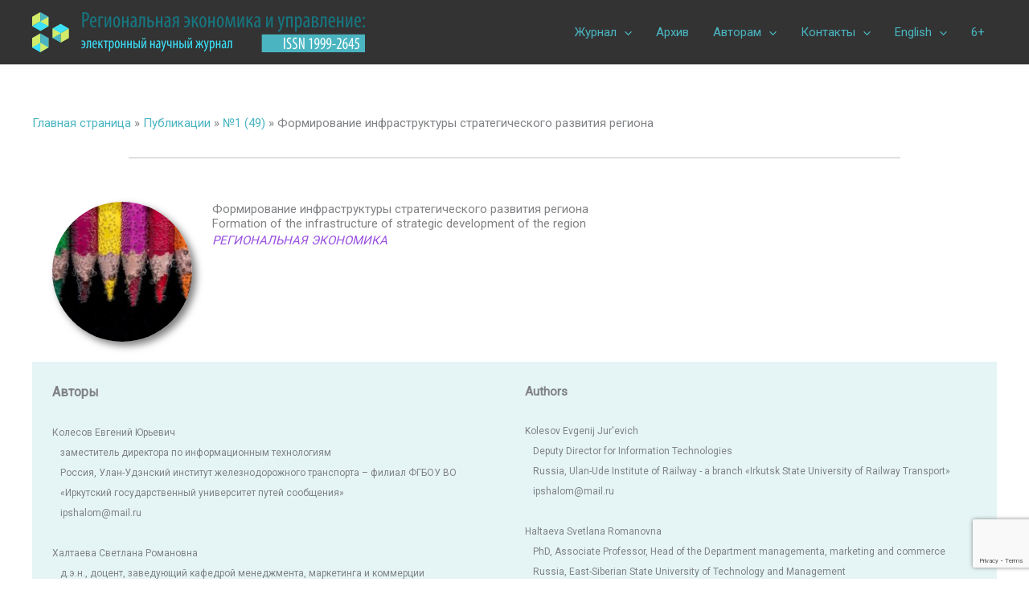

--- FILE ---
content_type: text/html; charset=UTF-8
request_url: https://eee-region.ru/article/4938/
body_size: 42357
content:
<!DOCTYPE html>
<html lang="ru-RU">
<head>
<meta charset="UTF-8">
<meta name="viewport" content="width=device-width, initial-scale=1">
<link rel="profile" href="https://gmpg.org/xfn/11"> 
<meta name='robots' content='index, follow, max-image-preview:large, max-snippet:-1, max-video-preview:-1' />
<style>img:is([sizes="auto" i], [sizes^="auto," i]) { contain-intrinsic-size: 3000px 1500px }</style>
<!-- This site is optimized with the Yoast SEO plugin v26.1 - https://yoast.com/wordpress/plugins/seo/ -->
<title>Формирование инфраструктуры стратегического развития региона</title>
<meta name="description" content="В статье рассмотрены подходы к развитию региона. Доказана необходимость использования нового подхода к формированию инфраструктуры стратегического развития на основе стратегического партнерства государства и бизнеса." />
<link rel="canonical" href="https://eee-region.ru/article/4938/" />
<meta property="og:locale" content="ru_RU" />
<meta property="og:type" content="article" />
<meta property="og:title" content="Формирование инфраструктуры стратегического развития региона" />
<meta property="og:description" content="В статье рассмотрены подходы к развитию региона. Доказана необходимость использования нового подхода к формированию инфраструктуры стратегического развития на основе стратегического партнерства государства и бизнеса." />
<meta property="og:url" content="https://eee-region.ru/article/4938/" />
<meta property="og:site_name" content="Региональная экономика и управление: электронный научный журнал" />
<meta property="article:modified_time" content="2022-05-24T10:59:12+00:00" />
<meta property="og:image" content="https://eee-region.ru/wp-content/uploads/2017/03/beaded-2137080_640.jpg" />
<meta property="og:image:width" content="640" />
<meta property="og:image:height" content="426" />
<meta property="og:image:type" content="image/jpeg" />
<meta name="twitter:card" content="summary_large_image" />
<meta name="twitter:label1" content="Примерное время для чтения" />
<meta name="twitter:data1" content="35 минут" />
<script type="application/ld+json" class="yoast-schema-graph">{"@context":"https://schema.org","@graph":[{"@type":"WebPage","@id":"https://eee-region.ru/article/4938/","url":"https://eee-region.ru/article/4938/","name":"Формирование инфраструктуры стратегического развития региона","isPartOf":{"@id":"https://eee-region.ru/#website"},"primaryImageOfPage":{"@id":"https://eee-region.ru/article/4938/#primaryimage"},"image":{"@id":"https://eee-region.ru/article/4938/#primaryimage"},"thumbnailUrl":"https://eee-region.ru/wp-content/uploads/2017/03/beaded-2137080_640.jpg","datePublished":"2017-03-15T13:07:15+00:00","dateModified":"2022-05-24T10:59:12+00:00","description":"В статье рассмотрены подходы к развитию региона. Доказана необходимость использования нового подхода к формированию инфраструктуры стратегического развития на основе стратегического партнерства государства и бизнеса.","breadcrumb":{"@id":"https://eee-region.ru/article/4938/#breadcrumb"},"inLanguage":"ru-RU","potentialAction":[{"@type":"ReadAction","target":["https://eee-region.ru/article/4938/"]}]},{"@type":"ImageObject","inLanguage":"ru-RU","@id":"https://eee-region.ru/article/4938/#primaryimage","url":"https://eee-region.ru/wp-content/uploads/2017/03/beaded-2137080_640.jpg","contentUrl":"https://eee-region.ru/wp-content/uploads/2017/03/beaded-2137080_640.jpg","width":640,"height":426},{"@type":"BreadcrumbList","@id":"https://eee-region.ru/article/4938/#breadcrumb","itemListElement":[{"@type":"ListItem","position":1,"name":"Главная страница","item":"https://eee-region.ru/"},{"@type":"ListItem","position":2,"name":"Публикации","item":"https://eee-region.ru/article/"},{"@type":"ListItem","position":3,"name":"№1 (49)","item":"https://eee-region.ru/number-jour/2017-49/"},{"@type":"ListItem","position":4,"name":"Формирование инфраструктуры стратегического развития региона"}]},{"@type":"WebSite","@id":"https://eee-region.ru/#website","url":"https://eee-region.ru/","name":"Региональная экономика и управление: электронный научный журнал","description":"Журнал включен в перечень ВАК. Электронный журнал издается с 2005 г. Рубрики: финансы регионов, региональное развитие, межрегиональные связи, инвестиции и инновации, государственное управление","publisher":{"@id":"https://eee-region.ru/#organization"},"potentialAction":[{"@type":"SearchAction","target":{"@type":"EntryPoint","urlTemplate":"https://eee-region.ru/?s={search_term_string}"},"query-input":{"@type":"PropertyValueSpecification","valueRequired":true,"valueName":"search_term_string"}}],"inLanguage":"ru-RU"},{"@type":"Organization","@id":"https://eee-region.ru/#organization","name":"Региональная экономика и управление: электронный научный журнал","url":"https://eee-region.ru/","logo":{"@type":"ImageObject","inLanguage":"ru-RU","@id":"https://eee-region.ru/#/schema/logo/image/","url":"https://eee-region.ru/wp-content/uploads/2015/11/МЦНИП_логотип_32x32.png","contentUrl":"https://eee-region.ru/wp-content/uploads/2015/11/МЦНИП_логотип_32x32.png","width":32,"height":32,"caption":"Региональная экономика и управление: электронный научный журнал"},"image":{"@id":"https://eee-region.ru/#/schema/logo/image/"}}]}</script>
<!-- / Yoast SEO plugin. -->
<link rel='dns-prefetch' href='//fonts.googleapis.com' />
<link rel="alternate" type="application/rss+xml" title="Региональная экономика и управление: электронный научный журнал &raquo; Лента" href="https://eee-region.ru/feed/" />
<link rel="alternate" type="application/rss+xml" title="Региональная экономика и управление: электронный научный журнал &raquo; Лента комментариев" href="https://eee-region.ru/comments/feed/" />
<link rel="alternate" type="application/rss+xml" title="Региональная экономика и управление: электронный научный журнал &raquo; Лента комментариев к &laquo;Формирование инфраструктуры стратегического развития региона&raquo;" href="https://eee-region.ru/article/4938/feed/" />
<!-- <link rel='stylesheet' id='toolset_bootstrap_4-css' href='https://eee-region.ru/wp-content/plugins/toolset-blocks/vendor/toolset/toolset-common/res/lib/bootstrap4/css/bootstrap.min.css?ver=4.5.3' media='screen' /> -->
<link rel="stylesheet" type="text/css" href="//eee-region.ru/wp-content/cache/wpfc-minified/mau0s4pk/bj52a.css" media="screen"/>
<!-- <link rel='stylesheet' id='astra-theme-css-css' href='https://eee-region.ru/wp-content/themes/astra/assets/css/minified/main.min.css?ver=4.11.13' media='all' /> -->
<link rel="stylesheet" type="text/css" href="//eee-region.ru/wp-content/cache/wpfc-minified/qxr3xooo/bj52a.css" media="all"/>
<style id='astra-theme-css-inline-css'>
.ast-no-sidebar .entry-content .alignfull {margin-left: calc( -50vw + 50%);margin-right: calc( -50vw + 50%);max-width: 100vw;width: 100vw;}.ast-no-sidebar .entry-content .alignwide {margin-left: calc(-41vw + 50%);margin-right: calc(-41vw + 50%);max-width: unset;width: unset;}.ast-no-sidebar .entry-content .alignfull .alignfull,.ast-no-sidebar .entry-content .alignfull .alignwide,.ast-no-sidebar .entry-content .alignwide .alignfull,.ast-no-sidebar .entry-content .alignwide .alignwide,.ast-no-sidebar .entry-content .wp-block-column .alignfull,.ast-no-sidebar .entry-content .wp-block-column .alignwide{width: 100%;margin-left: auto;margin-right: auto;}.wp-block-gallery,.blocks-gallery-grid {margin: 0;}.wp-block-separator {max-width: 100px;}.wp-block-separator.is-style-wide,.wp-block-separator.is-style-dots {max-width: none;}.entry-content .has-2-columns .wp-block-column:first-child {padding-right: 10px;}.entry-content .has-2-columns .wp-block-column:last-child {padding-left: 10px;}@media (max-width: 782px) {.entry-content .wp-block-columns .wp-block-column {flex-basis: 100%;}.entry-content .has-2-columns .wp-block-column:first-child {padding-right: 0;}.entry-content .has-2-columns .wp-block-column:last-child {padding-left: 0;}}body .entry-content .wp-block-latest-posts {margin-left: 0;}body .entry-content .wp-block-latest-posts li {list-style: none;}.ast-no-sidebar .ast-container .entry-content .wp-block-latest-posts {margin-left: 0;}.ast-header-break-point .entry-content .alignwide {margin-left: auto;margin-right: auto;}.entry-content .blocks-gallery-item img {margin-bottom: auto;}.wp-block-pullquote {border-top: 4px solid #555d66;border-bottom: 4px solid #555d66;color: #40464d;}:root{--ast-post-nav-space:0;--ast-container-default-xlg-padding:6.67em;--ast-container-default-lg-padding:5.67em;--ast-container-default-slg-padding:4.34em;--ast-container-default-md-padding:3.34em;--ast-container-default-sm-padding:6.67em;--ast-container-default-xs-padding:2.4em;--ast-container-default-xxs-padding:1.4em;--ast-code-block-background:#EEEEEE;--ast-comment-inputs-background:#FAFAFA;--ast-normal-container-width:1200px;--ast-narrow-container-width:750px;--ast-blog-title-font-weight:normal;--ast-blog-meta-weight:inherit;--ast-global-color-primary:var(--ast-global-color-5);--ast-global-color-secondary:var(--ast-global-color-4);--ast-global-color-alternate-background:var(--ast-global-color-7);--ast-global-color-subtle-background:var(--ast-global-color-6);--ast-bg-style-guide:#F8FAFC;--ast-shadow-style-guide:0px 0px 4px 0 #00000057;--ast-global-dark-bg-style:#fff;--ast-global-dark-lfs:#fbfbfb;--ast-widget-bg-color:#fafafa;--ast-wc-container-head-bg-color:#fbfbfb;--ast-title-layout-bg:#eeeeee;--ast-search-border-color:#e7e7e7;--ast-lifter-hover-bg:#e6e6e6;--ast-gallery-block-color:#000;--srfm-color-input-label:var(--ast-global-color-2);}html{font-size:93.75%;}a,.page-title{color:#4ab5c1;}a:hover,a:focus{color:#8224e3;}body,button,input,select,textarea,.ast-button,.ast-custom-button{font-family:'Roboto',sans-serif;font-weight:400;font-size:15px;font-size:1rem;line-height:var(--ast-body-line-height,1.7em);}blockquote{color:var(--ast-global-color-3);}.ast-site-identity .site-title a{color:var(--ast-global-color-2);}.site-title{font-size:35px;font-size:2.3333333333333rem;display:none;}.site-header .site-description{font-size:15px;font-size:1rem;display:none;}.entry-title{font-size:26px;font-size:1.7333333333333rem;}.archive .ast-article-post .ast-article-inner,.blog .ast-article-post .ast-article-inner,.archive .ast-article-post .ast-article-inner:hover,.blog .ast-article-post .ast-article-inner:hover{overflow:hidden;}h1,.entry-content :where(h1){font-size:40px;font-size:2.6666666666667rem;line-height:1.4em;}h2,.entry-content :where(h2){font-size:32px;font-size:2.1333333333333rem;line-height:1.3em;}h3,.entry-content :where(h3){font-size:26px;font-size:1.7333333333333rem;line-height:1.3em;}h4,.entry-content :where(h4){font-size:24px;font-size:1.6rem;line-height:1.2em;}h5,.entry-content :where(h5){font-size:20px;font-size:1.3333333333333rem;line-height:1.2em;}h6,.entry-content :where(h6){font-size:16px;font-size:1.0666666666667rem;line-height:1.25em;}::selection{background-color:#81d742;color:#000000;}body,h1,h2,h3,h4,h5,h6,.entry-title a,.entry-content :where(h1,h2,h3,h4,h5,h6){color:var(--ast-global-color-3);}.tagcloud a:hover,.tagcloud a:focus,.tagcloud a.current-item{color:#000000;border-color:#4ab5c1;background-color:#4ab5c1;}input:focus,input[type="text"]:focus,input[type="email"]:focus,input[type="url"]:focus,input[type="password"]:focus,input[type="reset"]:focus,input[type="search"]:focus,textarea:focus{border-color:#4ab5c1;}input[type="radio"]:checked,input[type=reset],input[type="checkbox"]:checked,input[type="checkbox"]:hover:checked,input[type="checkbox"]:focus:checked,input[type=range]::-webkit-slider-thumb{border-color:#4ab5c1;background-color:#4ab5c1;box-shadow:none;}.site-footer a:hover + .post-count,.site-footer a:focus + .post-count{background:#4ab5c1;border-color:#4ab5c1;}.single .nav-links .nav-previous,.single .nav-links .nav-next{color:#4ab5c1;}.entry-meta,.entry-meta *{line-height:1.45;color:#4ab5c1;}.entry-meta a:not(.ast-button):hover,.entry-meta a:not(.ast-button):hover *,.entry-meta a:not(.ast-button):focus,.entry-meta a:not(.ast-button):focus *,.page-links > .page-link,.page-links .page-link:hover,.post-navigation a:hover{color:#8224e3;}#cat option,.secondary .calendar_wrap thead a,.secondary .calendar_wrap thead a:visited{color:#4ab5c1;}.secondary .calendar_wrap #today,.ast-progress-val span{background:#4ab5c1;}.secondary a:hover + .post-count,.secondary a:focus + .post-count{background:#4ab5c1;border-color:#4ab5c1;}.calendar_wrap #today > a{color:#000000;}.page-links .page-link,.single .post-navigation a{color:#4ab5c1;}.ast-search-menu-icon .search-form button.search-submit{padding:0 4px;}.ast-search-menu-icon form.search-form{padding-right:0;}.ast-search-menu-icon.slide-search input.search-field{width:0;}.ast-header-search .ast-search-menu-icon.ast-dropdown-active .search-form,.ast-header-search .ast-search-menu-icon.ast-dropdown-active .search-field:focus{transition:all 0.2s;}.search-form input.search-field:focus{outline:none;}.widget-title,.widget .wp-block-heading{font-size:21px;font-size:1.4rem;color:var(--ast-global-color-3);}.ast-search-menu-icon.slide-search a:focus-visible:focus-visible,.astra-search-icon:focus-visible,#close:focus-visible,a:focus-visible,.ast-menu-toggle:focus-visible,.site .skip-link:focus-visible,.wp-block-loginout input:focus-visible,.wp-block-search.wp-block-search__button-inside .wp-block-search__inside-wrapper,.ast-header-navigation-arrow:focus-visible,.ast-orders-table__row .ast-orders-table__cell:focus-visible,a#ast-apply-coupon:focus-visible,#ast-apply-coupon:focus-visible,#close:focus-visible,.button.search-submit:focus-visible,#search_submit:focus,.normal-search:focus-visible,.ast-header-account-wrap:focus-visible,.astra-cart-drawer-close:focus,.ast-single-variation:focus,.ast-button:focus{outline-style:dotted;outline-color:inherit;outline-width:thin;}input:focus,input[type="text"]:focus,input[type="email"]:focus,input[type="url"]:focus,input[type="password"]:focus,input[type="reset"]:focus,input[type="search"]:focus,input[type="number"]:focus,textarea:focus,.wp-block-search__input:focus,[data-section="section-header-mobile-trigger"] .ast-button-wrap .ast-mobile-menu-trigger-minimal:focus,.ast-mobile-popup-drawer.active .menu-toggle-close:focus,#ast-scroll-top:focus,#coupon_code:focus,#ast-coupon-code:focus{border-style:dotted;border-color:inherit;border-width:thin;}input{outline:none;}.ast-logo-title-inline .site-logo-img{padding-right:1em;}.site-logo-img img{ transition:all 0.2s linear;}body .ast-oembed-container *{position:absolute;top:0;width:100%;height:100%;left:0;}body .wp-block-embed-pocket-casts .ast-oembed-container *{position:unset;}.ast-single-post-featured-section + article {margin-top: 2em;}.site-content .ast-single-post-featured-section img {width: 100%;overflow: hidden;object-fit: cover;}.site > .ast-single-related-posts-container {margin-top: 0;}@media (min-width: 922px) {.ast-desktop .ast-container--narrow {max-width: var(--ast-narrow-container-width);margin: 0 auto;}}@media (max-width:921.9px){#ast-desktop-header{display:none;}}@media (min-width:922px){#ast-mobile-header{display:none;}}@media( max-width: 420px ) {.single .nav-links .nav-previous,.single .nav-links .nav-next {width: 100%;text-align: center;}}.wp-block-buttons.aligncenter{justify-content:center;}@media (max-width:921px){.ast-theme-transparent-header #primary,.ast-theme-transparent-header #secondary{padding:0;}}@media (max-width:921px){.ast-plain-container.ast-no-sidebar #primary{padding:0;}}.ast-plain-container.ast-no-sidebar #primary{margin-top:0;margin-bottom:0;}@media (min-width:1200px){.wp-block-group .has-background{padding:20px;}}@media (min-width:1200px){.ast-plain-container.ast-no-sidebar .entry-content .alignwide .wp-block-cover__inner-container,.ast-plain-container.ast-no-sidebar .entry-content .alignfull .wp-block-cover__inner-container{width:1240px;}}@media (min-width:1200px){.wp-block-cover-image.alignwide .wp-block-cover__inner-container,.wp-block-cover.alignwide .wp-block-cover__inner-container,.wp-block-cover-image.alignfull .wp-block-cover__inner-container,.wp-block-cover.alignfull .wp-block-cover__inner-container{width:100%;}}.wp-block-columns{margin-bottom:unset;}.wp-block-image.size-full{margin:2rem 0;}.wp-block-separator.has-background{padding:0;}.wp-block-gallery{margin-bottom:1.6em;}.wp-block-group{padding-top:4em;padding-bottom:4em;}.wp-block-group__inner-container .wp-block-columns:last-child,.wp-block-group__inner-container :last-child,.wp-block-table table{margin-bottom:0;}.blocks-gallery-grid{width:100%;}.wp-block-navigation-link__content{padding:5px 0;}.wp-block-group .wp-block-group .has-text-align-center,.wp-block-group .wp-block-column .has-text-align-center{max-width:100%;}.has-text-align-center{margin:0 auto;}@media (min-width:1200px){.wp-block-cover__inner-container,.alignwide .wp-block-group__inner-container,.alignfull .wp-block-group__inner-container{max-width:1200px;margin:0 auto;}.wp-block-group.alignnone,.wp-block-group.aligncenter,.wp-block-group.alignleft,.wp-block-group.alignright,.wp-block-group.alignwide,.wp-block-columns.alignwide{margin:2rem 0 1rem 0;}}@media (max-width:1200px){.wp-block-group{padding:3em;}.wp-block-group .wp-block-group{padding:1.5em;}.wp-block-columns,.wp-block-column{margin:1rem 0;}}@media (min-width:921px){.wp-block-columns .wp-block-group{padding:2em;}}@media (max-width:544px){.wp-block-cover-image .wp-block-cover__inner-container,.wp-block-cover .wp-block-cover__inner-container{width:unset;}.wp-block-cover,.wp-block-cover-image{padding:2em 0;}.wp-block-group,.wp-block-cover{padding:2em;}.wp-block-media-text__media img,.wp-block-media-text__media video{width:unset;max-width:100%;}.wp-block-media-text.has-background .wp-block-media-text__content{padding:1em;}}.wp-block-image.aligncenter{margin-left:auto;margin-right:auto;}.wp-block-table.aligncenter{margin-left:auto;margin-right:auto;}@media (min-width:544px){.entry-content .wp-block-media-text.has-media-on-the-right .wp-block-media-text__content{padding:0 8% 0 0;}.entry-content .wp-block-media-text .wp-block-media-text__content{padding:0 0 0 8%;}.ast-plain-container .site-content .entry-content .has-custom-content-position.is-position-bottom-left > *,.ast-plain-container .site-content .entry-content .has-custom-content-position.is-position-bottom-right > *,.ast-plain-container .site-content .entry-content .has-custom-content-position.is-position-top-left > *,.ast-plain-container .site-content .entry-content .has-custom-content-position.is-position-top-right > *,.ast-plain-container .site-content .entry-content .has-custom-content-position.is-position-center-right > *,.ast-plain-container .site-content .entry-content .has-custom-content-position.is-position-center-left > *{margin:0;}}@media (max-width:544px){.entry-content .wp-block-media-text .wp-block-media-text__content{padding:8% 0;}.wp-block-media-text .wp-block-media-text__media img{width:auto;max-width:100%;}}.wp-block-button.is-style-outline .wp-block-button__link{border-color:#4ab5c1;border-top-width:2px;border-right-width:2px;border-bottom-width:2px;border-left-width:2px;}div.wp-block-button.is-style-outline > .wp-block-button__link:not(.has-text-color),div.wp-block-button.wp-block-button__link.is-style-outline:not(.has-text-color){color:#4ab5c1;}.wp-block-button.is-style-outline .wp-block-button__link:hover,.wp-block-buttons .wp-block-button.is-style-outline .wp-block-button__link:focus,.wp-block-buttons .wp-block-button.is-style-outline > .wp-block-button__link:not(.has-text-color):hover,.wp-block-buttons .wp-block-button.wp-block-button__link.is-style-outline:not(.has-text-color):hover{color:#ffffff;background-color:#8224e3;border-color:#8224e3;}.post-page-numbers.current .page-link,.ast-pagination .page-numbers.current{color:#000000;border-color:#81d742;background-color:#81d742;}@media (max-width:921px){.wp-block-button.is-style-outline .wp-block-button__link{padding-top:calc(15px - 2px);padding-right:calc(30px - 2px);padding-bottom:calc(15px - 2px);padding-left:calc(30px - 2px);}}@media (max-width:544px){.wp-block-button.is-style-outline .wp-block-button__link{padding-top:calc(15px - 2px);padding-right:calc(30px - 2px);padding-bottom:calc(15px - 2px);padding-left:calc(30px - 2px);}}@media (min-width:544px){.entry-content > .alignleft{margin-right:20px;}.entry-content > .alignright{margin-left:20px;}.wp-block-group.has-background{padding:20px;}}.wp-block-buttons .wp-block-button.is-style-outline .wp-block-button__link.wp-element-button,.ast-outline-button,.wp-block-uagb-buttons-child .uagb-buttons-repeater.ast-outline-button{border-color:#4ab5c1;border-top-width:2px;border-right-width:2px;border-bottom-width:2px;border-left-width:2px;font-family:inherit;font-weight:inherit;line-height:1em;}.wp-block-buttons .wp-block-button.is-style-outline > .wp-block-button__link:not(.has-text-color),.wp-block-buttons .wp-block-button.wp-block-button__link.is-style-outline:not(.has-text-color),.ast-outline-button{color:#4ab5c1;}.wp-block-button.is-style-outline .wp-block-button__link:hover,.wp-block-buttons .wp-block-button.is-style-outline .wp-block-button__link:focus,.wp-block-buttons .wp-block-button.is-style-outline > .wp-block-button__link:not(.has-text-color):hover,.wp-block-buttons .wp-block-button.wp-block-button__link.is-style-outline:not(.has-text-color):hover,.ast-outline-button:hover,.ast-outline-button:focus,.wp-block-uagb-buttons-child .uagb-buttons-repeater.ast-outline-button:hover,.wp-block-uagb-buttons-child .uagb-buttons-repeater.ast-outline-button:focus{color:#ffffff;background-color:#8224e3;border-color:#8224e3;}.wp-block-button .wp-block-button__link.wp-element-button.is-style-outline:not(.has-background),.wp-block-button.is-style-outline>.wp-block-button__link.wp-element-button:not(.has-background),.ast-outline-button{background-color:#4ab5c1;}.entry-content[data-ast-blocks-layout] > figure{margin-bottom:1em;}@media (max-width:921px){.ast-left-sidebar #content > .ast-container{display:flex;flex-direction:column-reverse;width:100%;}.ast-separate-container .ast-article-post,.ast-separate-container .ast-article-single{padding:1.5em 2.14em;}.ast-author-box img.avatar{margin:20px 0 0 0;}}@media (min-width:922px){.ast-separate-container.ast-right-sidebar #primary,.ast-separate-container.ast-left-sidebar #primary{border:0;}.search-no-results.ast-separate-container #primary{margin-bottom:4em;}}.wp-block-button .wp-block-button__link{color:#ffffff;}.wp-block-button .wp-block-button__link:hover,.wp-block-button .wp-block-button__link:focus{color:#ffffff;background-color:#8224e3;border-color:#8224e3;}.wp-block-button .wp-block-button__link{border:none;background-color:#4ab5c1;color:#ffffff;font-family:inherit;font-weight:inherit;line-height:1em;padding:15px 30px;}.wp-block-button.is-style-outline .wp-block-button__link{border-style:solid;border-top-width:2px;border-right-width:2px;border-left-width:2px;border-bottom-width:2px;border-color:#4ab5c1;padding-top:calc(15px - 2px);padding-right:calc(30px - 2px);padding-bottom:calc(15px - 2px);padding-left:calc(30px - 2px);}@media (max-width:921px){.wp-block-button .wp-block-button__link{border:none;padding:15px 30px;}.wp-block-button.is-style-outline .wp-block-button__link{padding-top:calc(15px - 2px);padding-right:calc(30px - 2px);padding-bottom:calc(15px - 2px);padding-left:calc(30px - 2px);}}@media (max-width:544px){.wp-block-button .wp-block-button__link{border:none;padding:15px 30px;}.wp-block-button.is-style-outline .wp-block-button__link{padding-top:calc(15px - 2px);padding-right:calc(30px - 2px);padding-bottom:calc(15px - 2px);padding-left:calc(30px - 2px);}}.menu-toggle,button,.ast-button,.ast-custom-button,.button,input#submit,input[type="button"],input[type="submit"],input[type="reset"]{border-style:solid;border-top-width:0;border-right-width:0;border-left-width:0;border-bottom-width:0;color:#ffffff;border-color:#4ab5c1;background-color:#4ab5c1;padding-top:10px;padding-right:40px;padding-bottom:10px;padding-left:40px;font-family:inherit;font-weight:inherit;line-height:1em;}button:focus,.menu-toggle:hover,button:hover,.ast-button:hover,.ast-custom-button:hover .button:hover,.ast-custom-button:hover ,input[type=reset]:hover,input[type=reset]:focus,input#submit:hover,input#submit:focus,input[type="button"]:hover,input[type="button"]:focus,input[type="submit"]:hover,input[type="submit"]:focus{color:#ffffff;background-color:#8224e3;border-color:#8224e3;}@media (max-width:921px){.ast-mobile-header-stack .main-header-bar .ast-search-menu-icon{display:inline-block;}.ast-header-break-point.ast-header-custom-item-outside .ast-mobile-header-stack .main-header-bar .ast-search-icon{margin:0;}.ast-comment-avatar-wrap img{max-width:2.5em;}.ast-comment-meta{padding:0 1.8888em 1.3333em;}.ast-separate-container .ast-comment-list li.depth-1{padding:1.5em 2.14em;}.ast-separate-container .comment-respond{padding:2em 2.14em;}}@media (min-width:544px){.ast-container{max-width:100%;}}@media (max-width:544px){.ast-separate-container .ast-article-post,.ast-separate-container .ast-article-single,.ast-separate-container .comments-title,.ast-separate-container .ast-archive-description{padding:1.5em 1em;}.ast-separate-container #content .ast-container{padding-left:0.54em;padding-right:0.54em;}.ast-separate-container .ast-comment-list .bypostauthor{padding:.5em;}.ast-search-menu-icon.ast-dropdown-active .search-field{width:170px;}} #ast-mobile-header .ast-site-header-cart-li a{pointer-events:none;}.ast-no-sidebar.ast-separate-container .entry-content .alignfull {margin-left: -6.67em;margin-right: -6.67em;width: auto;}@media (max-width: 1200px) {.ast-no-sidebar.ast-separate-container .entry-content .alignfull {margin-left: -2.4em;margin-right: -2.4em;}}@media (max-width: 768px) {.ast-no-sidebar.ast-separate-container .entry-content .alignfull {margin-left: -2.14em;margin-right: -2.14em;}}@media (max-width: 544px) {.ast-no-sidebar.ast-separate-container .entry-content .alignfull {margin-left: -1em;margin-right: -1em;}}.ast-no-sidebar.ast-separate-container .entry-content .alignwide {margin-left: -20px;margin-right: -20px;}.ast-no-sidebar.ast-separate-container .entry-content .wp-block-column .alignfull,.ast-no-sidebar.ast-separate-container .entry-content .wp-block-column .alignwide {margin-left: auto;margin-right: auto;width: 100%;}@media (max-width:921px){.site-title{display:none;}.site-header .site-description{display:none;}h1,.entry-content :where(h1){font-size:30px;}h2,.entry-content :where(h2){font-size:25px;}h3,.entry-content :where(h3){font-size:20px;}}@media (max-width:544px){.site-title{display:none;}.site-header .site-description{display:none;}h1,.entry-content :where(h1){font-size:30px;}h2,.entry-content :where(h2){font-size:25px;}h3,.entry-content :where(h3){font-size:20px;}}@media (max-width:921px){html{font-size:85.5%;}}@media (max-width:544px){html{font-size:85.5%;}}@media (min-width:922px){.ast-container{max-width:1240px;}}@media (min-width:922px){.site-content .ast-container{display:flex;}}@media (max-width:921px){.site-content .ast-container{flex-direction:column;}}@media (min-width:922px){.single-post .site-content > .ast-container{max-width:1200px;}}@media (min-width:922px){.main-header-menu .sub-menu .menu-item.ast-left-align-sub-menu:hover > .sub-menu,.main-header-menu .sub-menu .menu-item.ast-left-align-sub-menu.focus > .sub-menu{margin-left:-0px;}}.site .comments-area{padding-bottom:3em;}.footer-widget-area[data-section^="section-fb-html-"] .ast-builder-html-element{text-align:center;}blockquote {padding: 1.2em;}:root .has-ast-global-color-0-color{color:var(--ast-global-color-0);}:root .has-ast-global-color-0-background-color{background-color:var(--ast-global-color-0);}:root .wp-block-button .has-ast-global-color-0-color{color:var(--ast-global-color-0);}:root .wp-block-button .has-ast-global-color-0-background-color{background-color:var(--ast-global-color-0);}:root .has-ast-global-color-1-color{color:var(--ast-global-color-1);}:root .has-ast-global-color-1-background-color{background-color:var(--ast-global-color-1);}:root .wp-block-button .has-ast-global-color-1-color{color:var(--ast-global-color-1);}:root .wp-block-button .has-ast-global-color-1-background-color{background-color:var(--ast-global-color-1);}:root .has-ast-global-color-2-color{color:var(--ast-global-color-2);}:root .has-ast-global-color-2-background-color{background-color:var(--ast-global-color-2);}:root .wp-block-button .has-ast-global-color-2-color{color:var(--ast-global-color-2);}:root .wp-block-button .has-ast-global-color-2-background-color{background-color:var(--ast-global-color-2);}:root .has-ast-global-color-3-color{color:var(--ast-global-color-3);}:root .has-ast-global-color-3-background-color{background-color:var(--ast-global-color-3);}:root .wp-block-button .has-ast-global-color-3-color{color:var(--ast-global-color-3);}:root .wp-block-button .has-ast-global-color-3-background-color{background-color:var(--ast-global-color-3);}:root .has-ast-global-color-4-color{color:var(--ast-global-color-4);}:root .has-ast-global-color-4-background-color{background-color:var(--ast-global-color-4);}:root .wp-block-button .has-ast-global-color-4-color{color:var(--ast-global-color-4);}:root .wp-block-button .has-ast-global-color-4-background-color{background-color:var(--ast-global-color-4);}:root .has-ast-global-color-5-color{color:var(--ast-global-color-5);}:root .has-ast-global-color-5-background-color{background-color:var(--ast-global-color-5);}:root .wp-block-button .has-ast-global-color-5-color{color:var(--ast-global-color-5);}:root .wp-block-button .has-ast-global-color-5-background-color{background-color:var(--ast-global-color-5);}:root .has-ast-global-color-6-color{color:var(--ast-global-color-6);}:root .has-ast-global-color-6-background-color{background-color:var(--ast-global-color-6);}:root .wp-block-button .has-ast-global-color-6-color{color:var(--ast-global-color-6);}:root .wp-block-button .has-ast-global-color-6-background-color{background-color:var(--ast-global-color-6);}:root .has-ast-global-color-7-color{color:var(--ast-global-color-7);}:root .has-ast-global-color-7-background-color{background-color:var(--ast-global-color-7);}:root .wp-block-button .has-ast-global-color-7-color{color:var(--ast-global-color-7);}:root .wp-block-button .has-ast-global-color-7-background-color{background-color:var(--ast-global-color-7);}:root .has-ast-global-color-8-color{color:var(--ast-global-color-8);}:root .has-ast-global-color-8-background-color{background-color:var(--ast-global-color-8);}:root .wp-block-button .has-ast-global-color-8-color{color:var(--ast-global-color-8);}:root .wp-block-button .has-ast-global-color-8-background-color{background-color:var(--ast-global-color-8);}:root{--ast-global-color-0:#0170B9;--ast-global-color-1:#3a3a3a;--ast-global-color-2:#3a3a3a;--ast-global-color-3:#4B4F58;--ast-global-color-4:#F5F5F5;--ast-global-color-5:#FFFFFF;--ast-global-color-6:#E5E5E5;--ast-global-color-7:#424242;--ast-global-color-8:#000000;}:root {--ast-border-color : #dddddd;}.ast-single-entry-banner {-js-display: flex;display: flex;flex-direction: column;justify-content: center;text-align: center;position: relative;background: var(--ast-title-layout-bg);}.ast-single-entry-banner[data-banner-layout="layout-1"] {max-width: 1200px;background: inherit;padding: 20px 0;}.ast-single-entry-banner[data-banner-width-type="custom"] {margin: 0 auto;width: 100%;}.ast-single-entry-banner + .site-content .entry-header {margin-bottom: 0;}.site .ast-author-avatar {--ast-author-avatar-size: ;}a.ast-underline-text {text-decoration: underline;}.ast-container > .ast-terms-link {position: relative;display: block;}a.ast-button.ast-badge-tax {padding: 4px 8px;border-radius: 3px;font-size: inherit;}header.entry-header{text-align:left;}header.entry-header > *:not(:last-child){margin-bottom:10px;}@media (max-width:921px){header.entry-header{text-align:left;}}@media (max-width:544px){header.entry-header{text-align:left;}}.ast-archive-entry-banner {-js-display: flex;display: flex;flex-direction: column;justify-content: center;text-align: center;position: relative;background: var(--ast-title-layout-bg);}.ast-archive-entry-banner[data-banner-width-type="custom"] {margin: 0 auto;width: 100%;}.ast-archive-entry-banner[data-banner-layout="layout-1"] {background: inherit;padding: 20px 0;text-align: left;}body.archive .ast-archive-description{max-width:1200px;width:100%;text-align:left;padding-top:3em;padding-right:3em;padding-bottom:3em;padding-left:3em;}body.archive .ast-archive-description .ast-archive-title,body.archive .ast-archive-description .ast-archive-title *{font-size:40px;font-size:2.6666666666667rem;text-transform:capitalize;}body.archive .ast-archive-description > *:not(:last-child){margin-bottom:10px;}@media (max-width:921px){body.archive .ast-archive-description{text-align:left;}}@media (max-width:544px){body.archive .ast-archive-description{text-align:left;}}.ast-breadcrumbs .trail-browse,.ast-breadcrumbs .trail-items,.ast-breadcrumbs .trail-items li{display:inline-block;margin:0;padding:0;border:none;background:inherit;text-indent:0;text-decoration:none;}.ast-breadcrumbs .trail-browse{font-size:inherit;font-style:inherit;font-weight:inherit;color:inherit;}.ast-breadcrumbs .trail-items{list-style:none;}.trail-items li::after{padding:0 0.3em;content:"\00bb";}.trail-items li:last-of-type::after{display:none;}h1,h2,h3,h4,h5,h6,.entry-content :where(h1,h2,h3,h4,h5,h6){color:var(--ast-global-color-2);}@media (max-width:921px){.ast-builder-grid-row-container.ast-builder-grid-row-tablet-3-firstrow .ast-builder-grid-row > *:first-child,.ast-builder-grid-row-container.ast-builder-grid-row-tablet-3-lastrow .ast-builder-grid-row > *:last-child{grid-column:1 / -1;}}@media (max-width:544px){.ast-builder-grid-row-container.ast-builder-grid-row-mobile-3-firstrow .ast-builder-grid-row > *:first-child,.ast-builder-grid-row-container.ast-builder-grid-row-mobile-3-lastrow .ast-builder-grid-row > *:last-child{grid-column:1 / -1;}}.ast-builder-layout-element[data-section="title_tagline"]{display:flex;}@media (max-width:921px){.ast-header-break-point .ast-builder-layout-element[data-section="title_tagline"]{display:flex;}}@media (max-width:544px){.ast-header-break-point .ast-builder-layout-element[data-section="title_tagline"]{display:flex;}}.ast-builder-menu-1{font-family:inherit;font-weight:inherit;}.ast-builder-menu-1 .sub-menu,.ast-builder-menu-1 .inline-on-mobile .sub-menu{border-top-width:2px;border-bottom-width:0;border-right-width:0;border-left-width:0;border-color:#81d742;border-style:solid;}.ast-builder-menu-1 .sub-menu .sub-menu{top:-2px;}.ast-builder-menu-1 .main-header-menu > .menu-item > .sub-menu,.ast-builder-menu-1 .main-header-menu > .menu-item > .astra-full-megamenu-wrapper{margin-top:0;}.ast-desktop .ast-builder-menu-1 .main-header-menu > .menu-item > .sub-menu:before,.ast-desktop .ast-builder-menu-1 .main-header-menu > .menu-item > .astra-full-megamenu-wrapper:before{height:calc( 0px + 2px + 5px );}.ast-desktop .ast-builder-menu-1 .menu-item .sub-menu .menu-link{border-style:none;}@media (max-width:921px){.ast-header-break-point .ast-builder-menu-1 .menu-item.menu-item-has-children > .ast-menu-toggle{top:0;}.ast-builder-menu-1 .inline-on-mobile .menu-item.menu-item-has-children > .ast-menu-toggle{right:-15px;}.ast-builder-menu-1 .menu-item-has-children > .menu-link:after{content:unset;}.ast-builder-menu-1 .main-header-menu > .menu-item > .sub-menu,.ast-builder-menu-1 .main-header-menu > .menu-item > .astra-full-megamenu-wrapper{margin-top:0;}}@media (max-width:544px){.ast-header-break-point .ast-builder-menu-1 .menu-item.menu-item-has-children > .ast-menu-toggle{top:0;}.ast-builder-menu-1 .main-header-menu > .menu-item > .sub-menu,.ast-builder-menu-1 .main-header-menu > .menu-item > .astra-full-megamenu-wrapper{margin-top:0;}}.ast-builder-menu-1{display:flex;}@media (max-width:921px){.ast-header-break-point .ast-builder-menu-1{display:flex;}}@media (max-width:544px){.ast-header-break-point .ast-builder-menu-1{display:flex;}}.ast-builder-html-element img.alignnone{display:inline-block;}.ast-builder-html-element p:first-child{margin-top:0;}.ast-builder-html-element p:last-child{margin-bottom:0;}.ast-header-break-point .main-header-bar .ast-builder-html-element{line-height:1.85714285714286;}.footer-widget-area[data-section="section-fb-html-1"] .ast-builder-html-element{color:#ffffff;font-size:12px;font-size:0.8rem;}.footer-widget-area[data-section="section-fb-html-1"]{font-size:12px;font-size:0.8rem;}.footer-widget-area[data-section="section-fb-html-1"]{display:block;}@media (max-width:921px){.ast-header-break-point .footer-widget-area[data-section="section-fb-html-1"]{display:block;}}@media (max-width:544px){.ast-header-break-point .footer-widget-area[data-section="section-fb-html-1"]{display:block;}}.footer-widget-area[data-section="section-fb-html-2"] .ast-builder-html-element{color:#ffffff;}.footer-widget-area[data-section="section-fb-html-2"]{display:block;}@media (max-width:921px){.ast-header-break-point .footer-widget-area[data-section="section-fb-html-2"]{display:block;}}@media (max-width:544px){.ast-header-break-point .footer-widget-area[data-section="section-fb-html-2"]{display:block;}}.footer-widget-area[data-section="section-fb-html-1"] .ast-builder-html-element{text-align:left;}@media (max-width:921px){.footer-widget-area[data-section="section-fb-html-1"] .ast-builder-html-element{text-align:center;}}@media (max-width:544px){.footer-widget-area[data-section="section-fb-html-1"] .ast-builder-html-element{text-align:center;}}.footer-widget-area[data-section="section-fb-html-2"] .ast-builder-html-element{text-align:left;}@media (max-width:921px){.footer-widget-area[data-section="section-fb-html-2"] .ast-builder-html-element{text-align:center;}}@media (max-width:544px){.footer-widget-area[data-section="section-fb-html-2"] .ast-builder-html-element{text-align:center;}}.ast-footer-copyright{text-align:left;}.ast-footer-copyright.site-footer-focus-item {color:#ffffff;}@media (max-width:921px){.ast-footer-copyright{text-align:center;}}@media (max-width:544px){.ast-footer-copyright{text-align:center;}}.ast-footer-copyright.site-footer-focus-item {font-size:11px;font-size:0.73333333333333rem;}.ast-footer-copyright.ast-builder-layout-element{display:flex;}@media (max-width:921px){.ast-header-break-point .ast-footer-copyright.ast-builder-layout-element{display:flex;}}@media (max-width:544px){.ast-header-break-point .ast-footer-copyright.ast-builder-layout-element{display:flex;}}.site-primary-footer-wrap{padding-top:45px;padding-bottom:45px;}.site-primary-footer-wrap[data-section="section-primary-footer-builder"]{background-color:#333333;background-image:none;border-style:solid;border-width:0px;border-top-width:1px;border-top-color:var( --ast-global-color-subtle-background,--ast-global-color-7 );}.site-primary-footer-wrap[data-section="section-primary-footer-builder"] .ast-builder-grid-row{max-width:1200px;margin-left:auto;margin-right:auto;}.site-primary-footer-wrap[data-section="section-primary-footer-builder"] .ast-builder-grid-row,.site-primary-footer-wrap[data-section="section-primary-footer-builder"] .site-footer-section{align-items:flex-start;}.site-primary-footer-wrap[data-section="section-primary-footer-builder"].ast-footer-row-inline .site-footer-section{display:flex;margin-bottom:0;}.ast-builder-grid-row-2-lheavy .ast-builder-grid-row{grid-template-columns:2fr 1fr;}@media (max-width:921px){.site-primary-footer-wrap[data-section="section-primary-footer-builder"].ast-footer-row-tablet-inline .site-footer-section{display:flex;margin-bottom:0;}.site-primary-footer-wrap[data-section="section-primary-footer-builder"].ast-footer-row-tablet-stack .site-footer-section{display:block;margin-bottom:10px;}.ast-builder-grid-row-container.ast-builder-grid-row-tablet-2-equal .ast-builder-grid-row{grid-template-columns:repeat( 2,1fr );}}@media (max-width:544px){.site-primary-footer-wrap[data-section="section-primary-footer-builder"].ast-footer-row-mobile-inline .site-footer-section{display:flex;margin-bottom:0;}.site-primary-footer-wrap[data-section="section-primary-footer-builder"].ast-footer-row-mobile-stack .site-footer-section{display:block;margin-bottom:10px;}.ast-builder-grid-row-container.ast-builder-grid-row-mobile-full .ast-builder-grid-row{grid-template-columns:1fr;}}.site-primary-footer-wrap[data-section="section-primary-footer-builder"]{display:grid;}@media (max-width:921px){.ast-header-break-point .site-primary-footer-wrap[data-section="section-primary-footer-builder"]{display:grid;}}@media (max-width:544px){.ast-header-break-point .site-primary-footer-wrap[data-section="section-primary-footer-builder"]{display:grid;}}.ast-header-break-point .main-header-bar{border-bottom-width:1px;}@media (min-width:922px){.main-header-bar{border-bottom-width:1px;}}.main-header-menu .menu-item, #astra-footer-menu .menu-item, .main-header-bar .ast-masthead-custom-menu-items{-js-display:flex;display:flex;-webkit-box-pack:center;-webkit-justify-content:center;-moz-box-pack:center;-ms-flex-pack:center;justify-content:center;-webkit-box-orient:vertical;-webkit-box-direction:normal;-webkit-flex-direction:column;-moz-box-orient:vertical;-moz-box-direction:normal;-ms-flex-direction:column;flex-direction:column;}.main-header-menu > .menu-item > .menu-link, #astra-footer-menu > .menu-item > .menu-link{height:100%;-webkit-box-align:center;-webkit-align-items:center;-moz-box-align:center;-ms-flex-align:center;align-items:center;-js-display:flex;display:flex;}.ast-header-break-point .main-navigation ul .menu-item .menu-link .icon-arrow:first-of-type svg{top:.2em;margin-top:0px;margin-left:0px;width:.65em;transform:translate(0, -2px) rotateZ(270deg);}.ast-mobile-popup-content .ast-submenu-expanded > .ast-menu-toggle{transform:rotateX(180deg);overflow-y:auto;}@media (min-width:922px){.ast-builder-menu .main-navigation > ul > li:last-child a{margin-right:0;}}.ast-separate-container .ast-article-inner{background-color:transparent;background-image:none;}.ast-separate-container .ast-article-post{background-color:var(--ast-global-color-5);}@media (max-width:921px){.ast-separate-container .ast-article-post{background-color:var(--ast-global-color-5);}}@media (max-width:544px){.ast-separate-container .ast-article-post{background-color:var(--ast-global-color-5);}}.ast-separate-container .ast-article-single:not(.ast-related-post), .ast-separate-container .error-404, .ast-separate-container .no-results, .single.ast-separate-container  .ast-author-meta, .ast-separate-container .related-posts-title-wrapper, .ast-separate-container .comments-count-wrapper, .ast-box-layout.ast-plain-container .site-content, .ast-padded-layout.ast-plain-container .site-content, .ast-separate-container .ast-archive-description, .ast-separate-container .comments-area .comment-respond, .ast-separate-container .comments-area .ast-comment-list li, .ast-separate-container .comments-area .comments-title{background-color:var(--ast-global-color-5);}@media (max-width:921px){.ast-separate-container .ast-article-single:not(.ast-related-post), .ast-separate-container .error-404, .ast-separate-container .no-results, .single.ast-separate-container  .ast-author-meta, .ast-separate-container .related-posts-title-wrapper, .ast-separate-container .comments-count-wrapper, .ast-box-layout.ast-plain-container .site-content, .ast-padded-layout.ast-plain-container .site-content, .ast-separate-container .ast-archive-description{background-color:var(--ast-global-color-5);}}@media (max-width:544px){.ast-separate-container .ast-article-single:not(.ast-related-post), .ast-separate-container .error-404, .ast-separate-container .no-results, .single.ast-separate-container  .ast-author-meta, .ast-separate-container .related-posts-title-wrapper, .ast-separate-container .comments-count-wrapper, .ast-box-layout.ast-plain-container .site-content, .ast-padded-layout.ast-plain-container .site-content, .ast-separate-container .ast-archive-description{background-color:var(--ast-global-color-5);}}.ast-separate-container.ast-two-container #secondary .widget{background-color:var(--ast-global-color-5);}@media (max-width:921px){.ast-separate-container.ast-two-container #secondary .widget{background-color:var(--ast-global-color-5);}}@media (max-width:544px){.ast-separate-container.ast-two-container #secondary .widget{background-color:var(--ast-global-color-5);}}.ast-mobile-header-content > *,.ast-desktop-header-content > * {padding: 10px 0;height: auto;}.ast-mobile-header-content > *:first-child,.ast-desktop-header-content > *:first-child {padding-top: 10px;}.ast-mobile-header-content > .ast-builder-menu,.ast-desktop-header-content > .ast-builder-menu {padding-top: 0;}.ast-mobile-header-content > *:last-child,.ast-desktop-header-content > *:last-child {padding-bottom: 0;}.ast-mobile-header-content .ast-search-menu-icon.ast-inline-search label,.ast-desktop-header-content .ast-search-menu-icon.ast-inline-search label {width: 100%;}.ast-desktop-header-content .main-header-bar-navigation .ast-submenu-expanded > .ast-menu-toggle::before {transform: rotateX(180deg);}#ast-desktop-header .ast-desktop-header-content,.ast-mobile-header-content .ast-search-icon,.ast-desktop-header-content .ast-search-icon,.ast-mobile-header-wrap .ast-mobile-header-content,.ast-main-header-nav-open.ast-popup-nav-open .ast-mobile-header-wrap .ast-mobile-header-content,.ast-main-header-nav-open.ast-popup-nav-open .ast-desktop-header-content {display: none;}.ast-main-header-nav-open.ast-header-break-point #ast-desktop-header .ast-desktop-header-content,.ast-main-header-nav-open.ast-header-break-point .ast-mobile-header-wrap .ast-mobile-header-content {display: block;}.ast-desktop .ast-desktop-header-content .astra-menu-animation-slide-up > .menu-item > .sub-menu,.ast-desktop .ast-desktop-header-content .astra-menu-animation-slide-up > .menu-item .menu-item > .sub-menu,.ast-desktop .ast-desktop-header-content .astra-menu-animation-slide-down > .menu-item > .sub-menu,.ast-desktop .ast-desktop-header-content .astra-menu-animation-slide-down > .menu-item .menu-item > .sub-menu,.ast-desktop .ast-desktop-header-content .astra-menu-animation-fade > .menu-item > .sub-menu,.ast-desktop .ast-desktop-header-content .astra-menu-animation-fade > .menu-item .menu-item > .sub-menu {opacity: 1;visibility: visible;}.ast-hfb-header.ast-default-menu-enable.ast-header-break-point .ast-mobile-header-wrap .ast-mobile-header-content .main-header-bar-navigation {width: unset;margin: unset;}.ast-mobile-header-content.content-align-flex-end .main-header-bar-navigation .menu-item-has-children > .ast-menu-toggle,.ast-desktop-header-content.content-align-flex-end .main-header-bar-navigation .menu-item-has-children > .ast-menu-toggle {left: calc( 20px - 0.907em);right: auto;}.ast-mobile-header-content .ast-search-menu-icon,.ast-mobile-header-content .ast-search-menu-icon.slide-search,.ast-desktop-header-content .ast-search-menu-icon,.ast-desktop-header-content .ast-search-menu-icon.slide-search {width: 100%;position: relative;display: block;right: auto;transform: none;}.ast-mobile-header-content .ast-search-menu-icon.slide-search .search-form,.ast-mobile-header-content .ast-search-menu-icon .search-form,.ast-desktop-header-content .ast-search-menu-icon.slide-search .search-form,.ast-desktop-header-content .ast-search-menu-icon .search-form {right: 0;visibility: visible;opacity: 1;position: relative;top: auto;transform: none;padding: 0;display: block;overflow: hidden;}.ast-mobile-header-content .ast-search-menu-icon.ast-inline-search .search-field,.ast-mobile-header-content .ast-search-menu-icon .search-field,.ast-desktop-header-content .ast-search-menu-icon.ast-inline-search .search-field,.ast-desktop-header-content .ast-search-menu-icon .search-field {width: 100%;padding-right: 5.5em;}.ast-mobile-header-content .ast-search-menu-icon .search-submit,.ast-desktop-header-content .ast-search-menu-icon .search-submit {display: block;position: absolute;height: 100%;top: 0;right: 0;padding: 0 1em;border-radius: 0;}.ast-hfb-header.ast-default-menu-enable.ast-header-break-point .ast-mobile-header-wrap .ast-mobile-header-content .main-header-bar-navigation ul .sub-menu .menu-link {padding-left: 30px;}.ast-hfb-header.ast-default-menu-enable.ast-header-break-point .ast-mobile-header-wrap .ast-mobile-header-content .main-header-bar-navigation .sub-menu .menu-item .menu-item .menu-link {padding-left: 40px;}.ast-mobile-popup-drawer.active .ast-mobile-popup-inner{background-color:#ffffff;;}.ast-mobile-header-wrap .ast-mobile-header-content, .ast-desktop-header-content{background-color:#ffffff;;}.ast-mobile-popup-content > *, .ast-mobile-header-content > *, .ast-desktop-popup-content > *, .ast-desktop-header-content > *{padding-top:0;padding-bottom:0;}.content-align-flex-start .ast-builder-layout-element{justify-content:flex-start;}.content-align-flex-start .main-header-menu{text-align:left;}.ast-mobile-popup-drawer.active .menu-toggle-close{color:#3a3a3a;}.ast-mobile-header-wrap .ast-primary-header-bar,.ast-primary-header-bar .site-primary-header-wrap{min-height:70px;}.ast-desktop .ast-primary-header-bar .main-header-menu > .menu-item{line-height:70px;}.ast-header-break-point #masthead .ast-mobile-header-wrap .ast-primary-header-bar,.ast-header-break-point #masthead .ast-mobile-header-wrap .ast-below-header-bar,.ast-header-break-point #masthead .ast-mobile-header-wrap .ast-above-header-bar{padding-left:20px;padding-right:20px;}.ast-header-break-point .ast-primary-header-bar{border-bottom-width:1px;border-bottom-color:var( --ast-global-color-subtle-background,--ast-global-color-7 );border-bottom-style:solid;}@media (min-width:922px){.ast-primary-header-bar{border-bottom-width:1px;border-bottom-color:var( --ast-global-color-subtle-background,--ast-global-color-7 );border-bottom-style:solid;}}.ast-primary-header-bar{background-color:#333333;background-image:none;}.ast-primary-header-bar{display:block;}@media (max-width:921px){.ast-header-break-point .ast-primary-header-bar{display:grid;}}@media (max-width:544px){.ast-header-break-point .ast-primary-header-bar{display:grid;}}[data-section="section-header-mobile-trigger"] .ast-button-wrap .ast-mobile-menu-trigger-minimal{color:#81d742;border:none;background:transparent;}[data-section="section-header-mobile-trigger"] .ast-button-wrap .mobile-menu-toggle-icon .ast-mobile-svg{width:20px;height:20px;fill:#81d742;}[data-section="section-header-mobile-trigger"] .ast-button-wrap .mobile-menu-wrap .mobile-menu{color:#81d742;}.ast-builder-menu-mobile .main-navigation .menu-item.menu-item-has-children > .ast-menu-toggle{top:0;}.ast-builder-menu-mobile .main-navigation .menu-item-has-children > .menu-link:after{content:unset;}.ast-hfb-header .ast-builder-menu-mobile .main-header-menu, .ast-hfb-header .ast-builder-menu-mobile .main-navigation .menu-item .menu-link, .ast-hfb-header .ast-builder-menu-mobile .main-navigation .menu-item .sub-menu .menu-link{border-style:none;}.ast-builder-menu-mobile .main-navigation .menu-item.menu-item-has-children > .ast-menu-toggle{top:0;}@media (max-width:921px){.ast-builder-menu-mobile .main-navigation .menu-item.menu-item-has-children > .ast-menu-toggle{top:0;}.ast-builder-menu-mobile .main-navigation .menu-item-has-children > .menu-link:after{content:unset;}}@media (max-width:544px){.ast-builder-menu-mobile .main-navigation .menu-item.menu-item-has-children > .ast-menu-toggle{top:0;}}.ast-builder-menu-mobile .main-navigation{display:block;}@media (max-width:921px){.ast-header-break-point .ast-builder-menu-mobile .main-navigation{display:block;}}@media (max-width:544px){.ast-header-break-point .ast-builder-menu-mobile .main-navigation{display:block;}}.footer-nav-wrap .astra-footer-vertical-menu {display: grid;}@media (min-width: 769px) {.footer-nav-wrap .astra-footer-horizontal-menu li {margin: 0;}.footer-nav-wrap .astra-footer-horizontal-menu a {padding: 0 0.5em;}}@media (min-width: 769px) {.footer-nav-wrap .astra-footer-horizontal-menu li:first-child a {padding-left: 0;}.footer-nav-wrap .astra-footer-horizontal-menu li:last-child a {padding-right: 0;}}.footer-widget-area[data-section="section-footer-menu"] .astra-footer-horizontal-menu{justify-content:flex-start;}.footer-widget-area[data-section="section-footer-menu"] .astra-footer-vertical-menu .menu-item{align-items:flex-start;}@media (max-width:921px){.footer-widget-area[data-section="section-footer-menu"] .astra-footer-tablet-horizontal-menu{justify-content:center;display:flex;}.footer-widget-area[data-section="section-footer-menu"] .astra-footer-tablet-vertical-menu{display:grid;justify-content:center;}.footer-widget-area[data-section="section-footer-menu"] .astra-footer-tablet-vertical-menu .menu-item{align-items:center;}#astra-footer-menu .menu-item > a{padding-top:0px;padding-bottom:0px;padding-left:20px;padding-right:20px;}}@media (max-width:544px){.footer-widget-area[data-section="section-footer-menu"] .astra-footer-mobile-horizontal-menu{justify-content:center;display:flex;}.footer-widget-area[data-section="section-footer-menu"] .astra-footer-mobile-vertical-menu{display:grid;justify-content:center;}.footer-widget-area[data-section="section-footer-menu"] .astra-footer-mobile-vertical-menu .menu-item{align-items:center;}}.footer-widget-area[data-section="section-footer-menu"]{display:block;}@media (max-width:921px){.ast-header-break-point .footer-widget-area[data-section="section-footer-menu"]{display:block;}}@media (max-width:544px){.ast-header-break-point .footer-widget-area[data-section="section-footer-menu"]{display:block;}}.comment-reply-title{font-size:24px;font-size:1.6rem;}.ast-comment-meta{line-height:1.666666667;color:#4ab5c1;font-size:12px;font-size:0.8rem;}.ast-comment-list #cancel-comment-reply-link{font-size:15px;font-size:1rem;}.comments-title {padding: 2em 0;}.comments-title {word-wrap: break-word;font-weight: normal;}.ast-comment-list {margin: 0;word-wrap: break-word;padding-bottom: 0.5em;list-style: none;}.ast-comment-list li {list-style: none;}.ast-comment-list .ast-comment-edit-reply-wrap {-js-display: flex;display: flex;justify-content: flex-end;}.ast-comment-list .comment-awaiting-moderation {margin-bottom: 0;}.ast-comment {padding: 1em 0 ;}.ast-comment-info img {border-radius: 50%;}.ast-comment-cite-wrap cite {font-style: normal;}.comment-reply-title {font-weight: normal;line-height: 1.65;}.ast-comment-meta {margin-bottom: 0.5em;}.comments-area .comment-form-comment {width: 100%;border: none;margin: 0;padding: 0;}.comments-area .comment-notes,.comments-area .comment-textarea,.comments-area .form-allowed-tags {margin-bottom: 1.5em;}.comments-area .form-submit {margin-bottom: 0;}.comments-area textarea#comment,.comments-area .ast-comment-formwrap input[type="text"] {width: 100%;border-radius: 0;vertical-align: middle;margin-bottom: 10px;}.comments-area .no-comments {margin-top: 0.5em;margin-bottom: 0.5em;}.comments-area p.logged-in-as {margin-bottom: 1em;}.ast-separate-container .ast-comment-list {padding-bottom: 0;}.ast-separate-container .ast-comment-list li.depth-1 .children li,.ast-narrow-container .ast-comment-list li.depth-1 .children li {padding-bottom: 0;padding-top: 0;margin-bottom: 0;}.ast-separate-container .ast-comment-list .comment-respond {padding-top: 0;padding-bottom: 1em;background-color: transparent;}.ast-comment-list .comment .comment-respond {padding-bottom: 2em;border-bottom: none;}.ast-separate-container .ast-comment-list .bypostauthor,.ast-narrow-container .ast-comment-list .bypostauthor {padding: 2em;margin-bottom: 1em;}.ast-separate-container .ast-comment-list .bypostauthor li,.ast-narrow-container .ast-comment-list .bypostauthor li {background: transparent;margin-bottom: 0;padding: 0 0 0 2em;}.comment-content a {word-wrap: break-word;}.comment-form-legend {margin-bottom: unset;padding: 0 0.5em;}.ast-separate-container .ast-comment-list .pingback p {margin-bottom: 0;}.ast-separate-container .ast-comment-list li.depth-1,.ast-narrow-container .ast-comment-list li.depth-1 {padding: 3em;}.ast-comment-list > .comment:last-child .ast-comment {border: none;}.ast-separate-container .ast-comment-list .comment .comment-respond,.ast-narrow-container .ast-comment-list .comment .comment-respond {padding-bottom: 0;}.ast-separate-container .comment .comment-respond {margin-top: 2em;}.ast-separate-container .ast-comment-list li.depth-1 .ast-comment,.ast-separate-container .ast-comment-list li.depth-2 .ast-comment {border-bottom: 0;}.ast-separate-container .ast-comment-list li.depth-1 {padding: 4em 6.67em;margin-bottom: 2em;}@media (max-width: 1200px) {.ast-separate-container .ast-comment-list li.depth-1 {padding: 3em 3.34em;}}.ast-separate-container .comment-respond {background-color: #fff;padding: 4em 6.67em;border-bottom: 0;}@media (max-width: 1200px) {.ast-separate-container .comment-respond {padding: 3em 2.34em;}}.ast-separate-container .comments-title {background-color: #fff;padding: 1.2em 3.99em 0;}.ast-comment-list .children {margin-left: 2em;}@media (max-width: 992px) {.ast-comment-list .children {margin-left: 1em;}}.ast-comment-list #cancel-comment-reply-link {white-space: nowrap;font-size: 13px;font-weight: normal;margin-left: 1em;}.ast-comment-info {display: flex;position: relative;}.ast-comment-meta {justify-content: right;padding: 0 3.4em 1.60em;}.comments-area #wp-comment-cookies-consent {margin-right: 10px;}.ast-page-builder-template .comments-area {padding-left: 20px;padding-right: 20px;margin-top: 0;margin-bottom: 2em;}.ast-separate-container .ast-comment-list .bypostauthor .bypostauthor {background: transparent;margin-bottom: 0;padding-right: 0;padding-bottom: 0;padding-top: 0;}@media (min-width:922px){.ast-separate-container .ast-comment-list li .comment-respond{padding-left:2.66666em;padding-right:2.66666em;}}@media (max-width:544px){.ast-separate-container .ast-comment-list li.depth-1{padding:1.5em 1em;margin-bottom:1.5em;}.ast-separate-container .ast-comment-list .bypostauthor{padding:.5em;}.ast-separate-container .comment-respond{padding:1.5em 1em;}.ast-separate-container .ast-comment-list .bypostauthor li{padding:0 0 0 .5em;}.ast-comment-list .children{margin-left:0.66666em;}}
.ast-comment-time .timendate{
margin-right: 0.5em;
}
.ast-separate-container .comment-reply-title {
padding-top: 0;
}
.ast-comment-list .ast-edit-link {
flex: 1;
}
.comments-area {
border-top: 1px solid var(--ast-global-color-subtle-background, var(--ast-global-color-6));
margin-top: 2em;
}
.ast-separate-container .comments-area {
border-top: 0;
}
@media (max-width:921px){.ast-comment-avatar-wrap img{max-width:2.5em;}.comments-area{margin-top:1.5em;}.ast-comment-meta{padding:0 1.8888em 1.3333em;}.ast-separate-container .ast-comment-list li.depth-1{padding:1.5em 2.14em;}.ast-separate-container .comment-respond{padding:2em 2.14em;}.ast-separate-container .comments-title{padding:1.43em 1.48em;}.ast-comment-avatar-wrap{margin-right:0.5em;}}
</style>
<link rel='stylesheet' id='astra-google-fonts-css' href='https://fonts.googleapis.com/css?family=Roboto%3A400%2C&#038;display=fallback&#038;ver=4.11.13' media='all' />
<!-- <link rel='stylesheet' id='wp-block-library-css' href='https://eee-region.ru/wp-includes/css/dist/block-library/style.min.css?ver=6.8.3' media='all' /> -->
<!-- <link rel='stylesheet' id='awsm-ead-public-css' href='https://eee-region.ru/wp-content/plugins/embed-any-document/css/embed-public.min.css?ver=2.7.8' media='all' /> -->
<!-- <link rel='stylesheet' id='mediaelement-css' href='https://eee-region.ru/wp-includes/js/mediaelement/mediaelementplayer-legacy.min.css?ver=4.2.17' media='all' /> -->
<!-- <link rel='stylesheet' id='wp-mediaelement-css' href='https://eee-region.ru/wp-includes/js/mediaelement/wp-mediaelement.min.css?ver=6.8.3' media='all' /> -->
<!-- <link rel='stylesheet' id='view_editor_gutenberg_frontend_assets-css' href='https://eee-region.ru/wp-content/plugins/toolset-blocks/public/css/views-frontend.css?ver=3.6.20' media='all' /> -->
<link rel="stylesheet" type="text/css" href="//eee-region.ru/wp-content/cache/wpfc-minified/f2beoa6u/bj52a.css" media="all"/>
<style id='view_editor_gutenberg_frontend_assets-inline-css'>
.wpv-sort-list-dropdown.wpv-sort-list-dropdown-style-default > span.wpv-sort-list,.wpv-sort-list-dropdown.wpv-sort-list-dropdown-style-default .wpv-sort-list-item {border-color: #cdcdcd;}.wpv-sort-list-dropdown.wpv-sort-list-dropdown-style-default .wpv-sort-list-item a {color: #444;background-color: #fff;}.wpv-sort-list-dropdown.wpv-sort-list-dropdown-style-default a:hover,.wpv-sort-list-dropdown.wpv-sort-list-dropdown-style-default a:focus {color: #000;background-color: #eee;}.wpv-sort-list-dropdown.wpv-sort-list-dropdown-style-default .wpv-sort-list-item.wpv-sort-list-current a {color: #000;background-color: #eee;}
.wpv-sort-list-dropdown.wpv-sort-list-dropdown-style-default > span.wpv-sort-list,.wpv-sort-list-dropdown.wpv-sort-list-dropdown-style-default .wpv-sort-list-item {border-color: #cdcdcd;}.wpv-sort-list-dropdown.wpv-sort-list-dropdown-style-default .wpv-sort-list-item a {color: #444;background-color: #fff;}.wpv-sort-list-dropdown.wpv-sort-list-dropdown-style-default a:hover,.wpv-sort-list-dropdown.wpv-sort-list-dropdown-style-default a:focus {color: #000;background-color: #eee;}.wpv-sort-list-dropdown.wpv-sort-list-dropdown-style-default .wpv-sort-list-item.wpv-sort-list-current a {color: #000;background-color: #eee;}.wpv-sort-list-dropdown.wpv-sort-list-dropdown-style-grey > span.wpv-sort-list,.wpv-sort-list-dropdown.wpv-sort-list-dropdown-style-grey .wpv-sort-list-item {border-color: #cdcdcd;}.wpv-sort-list-dropdown.wpv-sort-list-dropdown-style-grey .wpv-sort-list-item a {color: #444;background-color: #eeeeee;}.wpv-sort-list-dropdown.wpv-sort-list-dropdown-style-grey a:hover,.wpv-sort-list-dropdown.wpv-sort-list-dropdown-style-grey a:focus {color: #000;background-color: #e5e5e5;}.wpv-sort-list-dropdown.wpv-sort-list-dropdown-style-grey .wpv-sort-list-item.wpv-sort-list-current a {color: #000;background-color: #e5e5e5;}
.wpv-sort-list-dropdown.wpv-sort-list-dropdown-style-default > span.wpv-sort-list,.wpv-sort-list-dropdown.wpv-sort-list-dropdown-style-default .wpv-sort-list-item {border-color: #cdcdcd;}.wpv-sort-list-dropdown.wpv-sort-list-dropdown-style-default .wpv-sort-list-item a {color: #444;background-color: #fff;}.wpv-sort-list-dropdown.wpv-sort-list-dropdown-style-default a:hover,.wpv-sort-list-dropdown.wpv-sort-list-dropdown-style-default a:focus {color: #000;background-color: #eee;}.wpv-sort-list-dropdown.wpv-sort-list-dropdown-style-default .wpv-sort-list-item.wpv-sort-list-current a {color: #000;background-color: #eee;}.wpv-sort-list-dropdown.wpv-sort-list-dropdown-style-grey > span.wpv-sort-list,.wpv-sort-list-dropdown.wpv-sort-list-dropdown-style-grey .wpv-sort-list-item {border-color: #cdcdcd;}.wpv-sort-list-dropdown.wpv-sort-list-dropdown-style-grey .wpv-sort-list-item a {color: #444;background-color: #eeeeee;}.wpv-sort-list-dropdown.wpv-sort-list-dropdown-style-grey a:hover,.wpv-sort-list-dropdown.wpv-sort-list-dropdown-style-grey a:focus {color: #000;background-color: #e5e5e5;}.wpv-sort-list-dropdown.wpv-sort-list-dropdown-style-grey .wpv-sort-list-item.wpv-sort-list-current a {color: #000;background-color: #e5e5e5;}.wpv-sort-list-dropdown.wpv-sort-list-dropdown-style-blue > span.wpv-sort-list,.wpv-sort-list-dropdown.wpv-sort-list-dropdown-style-blue .wpv-sort-list-item {border-color: #0099cc;}.wpv-sort-list-dropdown.wpv-sort-list-dropdown-style-blue .wpv-sort-list-item a {color: #444;background-color: #cbddeb;}.wpv-sort-list-dropdown.wpv-sort-list-dropdown-style-blue a:hover,.wpv-sort-list-dropdown.wpv-sort-list-dropdown-style-blue a:focus {color: #000;background-color: #95bedd;}.wpv-sort-list-dropdown.wpv-sort-list-dropdown-style-blue .wpv-sort-list-item.wpv-sort-list-current a {color: #000;background-color: #95bedd;}
</style>
<style id='global-styles-inline-css'>
:root{--wp--preset--aspect-ratio--square: 1;--wp--preset--aspect-ratio--4-3: 4/3;--wp--preset--aspect-ratio--3-4: 3/4;--wp--preset--aspect-ratio--3-2: 3/2;--wp--preset--aspect-ratio--2-3: 2/3;--wp--preset--aspect-ratio--16-9: 16/9;--wp--preset--aspect-ratio--9-16: 9/16;--wp--preset--color--black: #000000;--wp--preset--color--cyan-bluish-gray: #abb8c3;--wp--preset--color--white: #ffffff;--wp--preset--color--pale-pink: #f78da7;--wp--preset--color--vivid-red: #cf2e2e;--wp--preset--color--luminous-vivid-orange: #ff6900;--wp--preset--color--luminous-vivid-amber: #fcb900;--wp--preset--color--light-green-cyan: #7bdcb5;--wp--preset--color--vivid-green-cyan: #00d084;--wp--preset--color--pale-cyan-blue: #8ed1fc;--wp--preset--color--vivid-cyan-blue: #0693e3;--wp--preset--color--vivid-purple: #9b51e0;--wp--preset--color--ast-global-color-0: var(--ast-global-color-0);--wp--preset--color--ast-global-color-1: var(--ast-global-color-1);--wp--preset--color--ast-global-color-2: var(--ast-global-color-2);--wp--preset--color--ast-global-color-3: var(--ast-global-color-3);--wp--preset--color--ast-global-color-4: var(--ast-global-color-4);--wp--preset--color--ast-global-color-5: var(--ast-global-color-5);--wp--preset--color--ast-global-color-6: var(--ast-global-color-6);--wp--preset--color--ast-global-color-7: var(--ast-global-color-7);--wp--preset--color--ast-global-color-8: var(--ast-global-color-8);--wp--preset--gradient--vivid-cyan-blue-to-vivid-purple: linear-gradient(135deg,rgba(6,147,227,1) 0%,rgb(155,81,224) 100%);--wp--preset--gradient--light-green-cyan-to-vivid-green-cyan: linear-gradient(135deg,rgb(122,220,180) 0%,rgb(0,208,130) 100%);--wp--preset--gradient--luminous-vivid-amber-to-luminous-vivid-orange: linear-gradient(135deg,rgba(252,185,0,1) 0%,rgba(255,105,0,1) 100%);--wp--preset--gradient--luminous-vivid-orange-to-vivid-red: linear-gradient(135deg,rgba(255,105,0,1) 0%,rgb(207,46,46) 100%);--wp--preset--gradient--very-light-gray-to-cyan-bluish-gray: linear-gradient(135deg,rgb(238,238,238) 0%,rgb(169,184,195) 100%);--wp--preset--gradient--cool-to-warm-spectrum: linear-gradient(135deg,rgb(74,234,220) 0%,rgb(151,120,209) 20%,rgb(207,42,186) 40%,rgb(238,44,130) 60%,rgb(251,105,98) 80%,rgb(254,248,76) 100%);--wp--preset--gradient--blush-light-purple: linear-gradient(135deg,rgb(255,206,236) 0%,rgb(152,150,240) 100%);--wp--preset--gradient--blush-bordeaux: linear-gradient(135deg,rgb(254,205,165) 0%,rgb(254,45,45) 50%,rgb(107,0,62) 100%);--wp--preset--gradient--luminous-dusk: linear-gradient(135deg,rgb(255,203,112) 0%,rgb(199,81,192) 50%,rgb(65,88,208) 100%);--wp--preset--gradient--pale-ocean: linear-gradient(135deg,rgb(255,245,203) 0%,rgb(182,227,212) 50%,rgb(51,167,181) 100%);--wp--preset--gradient--electric-grass: linear-gradient(135deg,rgb(202,248,128) 0%,rgb(113,206,126) 100%);--wp--preset--gradient--midnight: linear-gradient(135deg,rgb(2,3,129) 0%,rgb(40,116,252) 100%);--wp--preset--font-size--small: 13px;--wp--preset--font-size--medium: 20px;--wp--preset--font-size--large: 36px;--wp--preset--font-size--x-large: 42px;--wp--preset--spacing--20: 0.44rem;--wp--preset--spacing--30: 0.67rem;--wp--preset--spacing--40: 1rem;--wp--preset--spacing--50: 1.5rem;--wp--preset--spacing--60: 2.25rem;--wp--preset--spacing--70: 3.38rem;--wp--preset--spacing--80: 5.06rem;--wp--preset--shadow--natural: 6px 6px 9px rgba(0, 0, 0, 0.2);--wp--preset--shadow--deep: 12px 12px 50px rgba(0, 0, 0, 0.4);--wp--preset--shadow--sharp: 6px 6px 0px rgba(0, 0, 0, 0.2);--wp--preset--shadow--outlined: 6px 6px 0px -3px rgba(255, 255, 255, 1), 6px 6px rgba(0, 0, 0, 1);--wp--preset--shadow--crisp: 6px 6px 0px rgba(0, 0, 0, 1);}:root { --wp--style--global--content-size: var(--wp--custom--ast-content-width-size);--wp--style--global--wide-size: var(--wp--custom--ast-wide-width-size); }:where(body) { margin: 0; }.wp-site-blocks > .alignleft { float: left; margin-right: 2em; }.wp-site-blocks > .alignright { float: right; margin-left: 2em; }.wp-site-blocks > .aligncenter { justify-content: center; margin-left: auto; margin-right: auto; }:where(.wp-site-blocks) > * { margin-block-start: 24px; margin-block-end: 0; }:where(.wp-site-blocks) > :first-child { margin-block-start: 0; }:where(.wp-site-blocks) > :last-child { margin-block-end: 0; }:root { --wp--style--block-gap: 24px; }:root :where(.is-layout-flow) > :first-child{margin-block-start: 0;}:root :where(.is-layout-flow) > :last-child{margin-block-end: 0;}:root :where(.is-layout-flow) > *{margin-block-start: 24px;margin-block-end: 0;}:root :where(.is-layout-constrained) > :first-child{margin-block-start: 0;}:root :where(.is-layout-constrained) > :last-child{margin-block-end: 0;}:root :where(.is-layout-constrained) > *{margin-block-start: 24px;margin-block-end: 0;}:root :where(.is-layout-flex){gap: 24px;}:root :where(.is-layout-grid){gap: 24px;}.is-layout-flow > .alignleft{float: left;margin-inline-start: 0;margin-inline-end: 2em;}.is-layout-flow > .alignright{float: right;margin-inline-start: 2em;margin-inline-end: 0;}.is-layout-flow > .aligncenter{margin-left: auto !important;margin-right: auto !important;}.is-layout-constrained > .alignleft{float: left;margin-inline-start: 0;margin-inline-end: 2em;}.is-layout-constrained > .alignright{float: right;margin-inline-start: 2em;margin-inline-end: 0;}.is-layout-constrained > .aligncenter{margin-left: auto !important;margin-right: auto !important;}.is-layout-constrained > :where(:not(.alignleft):not(.alignright):not(.alignfull)){max-width: var(--wp--style--global--content-size);margin-left: auto !important;margin-right: auto !important;}.is-layout-constrained > .alignwide{max-width: var(--wp--style--global--wide-size);}body .is-layout-flex{display: flex;}.is-layout-flex{flex-wrap: wrap;align-items: center;}.is-layout-flex > :is(*, div){margin: 0;}body .is-layout-grid{display: grid;}.is-layout-grid > :is(*, div){margin: 0;}body{padding-top: 0px;padding-right: 0px;padding-bottom: 0px;padding-left: 0px;}a:where(:not(.wp-element-button)){text-decoration: none;}:root :where(.wp-element-button, .wp-block-button__link){background-color: #32373c;border-width: 0;color: #fff;font-family: inherit;font-size: inherit;line-height: inherit;padding: calc(0.667em + 2px) calc(1.333em + 2px);text-decoration: none;}.has-black-color{color: var(--wp--preset--color--black) !important;}.has-cyan-bluish-gray-color{color: var(--wp--preset--color--cyan-bluish-gray) !important;}.has-white-color{color: var(--wp--preset--color--white) !important;}.has-pale-pink-color{color: var(--wp--preset--color--pale-pink) !important;}.has-vivid-red-color{color: var(--wp--preset--color--vivid-red) !important;}.has-luminous-vivid-orange-color{color: var(--wp--preset--color--luminous-vivid-orange) !important;}.has-luminous-vivid-amber-color{color: var(--wp--preset--color--luminous-vivid-amber) !important;}.has-light-green-cyan-color{color: var(--wp--preset--color--light-green-cyan) !important;}.has-vivid-green-cyan-color{color: var(--wp--preset--color--vivid-green-cyan) !important;}.has-pale-cyan-blue-color{color: var(--wp--preset--color--pale-cyan-blue) !important;}.has-vivid-cyan-blue-color{color: var(--wp--preset--color--vivid-cyan-blue) !important;}.has-vivid-purple-color{color: var(--wp--preset--color--vivid-purple) !important;}.has-ast-global-color-0-color{color: var(--wp--preset--color--ast-global-color-0) !important;}.has-ast-global-color-1-color{color: var(--wp--preset--color--ast-global-color-1) !important;}.has-ast-global-color-2-color{color: var(--wp--preset--color--ast-global-color-2) !important;}.has-ast-global-color-3-color{color: var(--wp--preset--color--ast-global-color-3) !important;}.has-ast-global-color-4-color{color: var(--wp--preset--color--ast-global-color-4) !important;}.has-ast-global-color-5-color{color: var(--wp--preset--color--ast-global-color-5) !important;}.has-ast-global-color-6-color{color: var(--wp--preset--color--ast-global-color-6) !important;}.has-ast-global-color-7-color{color: var(--wp--preset--color--ast-global-color-7) !important;}.has-ast-global-color-8-color{color: var(--wp--preset--color--ast-global-color-8) !important;}.has-black-background-color{background-color: var(--wp--preset--color--black) !important;}.has-cyan-bluish-gray-background-color{background-color: var(--wp--preset--color--cyan-bluish-gray) !important;}.has-white-background-color{background-color: var(--wp--preset--color--white) !important;}.has-pale-pink-background-color{background-color: var(--wp--preset--color--pale-pink) !important;}.has-vivid-red-background-color{background-color: var(--wp--preset--color--vivid-red) !important;}.has-luminous-vivid-orange-background-color{background-color: var(--wp--preset--color--luminous-vivid-orange) !important;}.has-luminous-vivid-amber-background-color{background-color: var(--wp--preset--color--luminous-vivid-amber) !important;}.has-light-green-cyan-background-color{background-color: var(--wp--preset--color--light-green-cyan) !important;}.has-vivid-green-cyan-background-color{background-color: var(--wp--preset--color--vivid-green-cyan) !important;}.has-pale-cyan-blue-background-color{background-color: var(--wp--preset--color--pale-cyan-blue) !important;}.has-vivid-cyan-blue-background-color{background-color: var(--wp--preset--color--vivid-cyan-blue) !important;}.has-vivid-purple-background-color{background-color: var(--wp--preset--color--vivid-purple) !important;}.has-ast-global-color-0-background-color{background-color: var(--wp--preset--color--ast-global-color-0) !important;}.has-ast-global-color-1-background-color{background-color: var(--wp--preset--color--ast-global-color-1) !important;}.has-ast-global-color-2-background-color{background-color: var(--wp--preset--color--ast-global-color-2) !important;}.has-ast-global-color-3-background-color{background-color: var(--wp--preset--color--ast-global-color-3) !important;}.has-ast-global-color-4-background-color{background-color: var(--wp--preset--color--ast-global-color-4) !important;}.has-ast-global-color-5-background-color{background-color: var(--wp--preset--color--ast-global-color-5) !important;}.has-ast-global-color-6-background-color{background-color: var(--wp--preset--color--ast-global-color-6) !important;}.has-ast-global-color-7-background-color{background-color: var(--wp--preset--color--ast-global-color-7) !important;}.has-ast-global-color-8-background-color{background-color: var(--wp--preset--color--ast-global-color-8) !important;}.has-black-border-color{border-color: var(--wp--preset--color--black) !important;}.has-cyan-bluish-gray-border-color{border-color: var(--wp--preset--color--cyan-bluish-gray) !important;}.has-white-border-color{border-color: var(--wp--preset--color--white) !important;}.has-pale-pink-border-color{border-color: var(--wp--preset--color--pale-pink) !important;}.has-vivid-red-border-color{border-color: var(--wp--preset--color--vivid-red) !important;}.has-luminous-vivid-orange-border-color{border-color: var(--wp--preset--color--luminous-vivid-orange) !important;}.has-luminous-vivid-amber-border-color{border-color: var(--wp--preset--color--luminous-vivid-amber) !important;}.has-light-green-cyan-border-color{border-color: var(--wp--preset--color--light-green-cyan) !important;}.has-vivid-green-cyan-border-color{border-color: var(--wp--preset--color--vivid-green-cyan) !important;}.has-pale-cyan-blue-border-color{border-color: var(--wp--preset--color--pale-cyan-blue) !important;}.has-vivid-cyan-blue-border-color{border-color: var(--wp--preset--color--vivid-cyan-blue) !important;}.has-vivid-purple-border-color{border-color: var(--wp--preset--color--vivid-purple) !important;}.has-ast-global-color-0-border-color{border-color: var(--wp--preset--color--ast-global-color-0) !important;}.has-ast-global-color-1-border-color{border-color: var(--wp--preset--color--ast-global-color-1) !important;}.has-ast-global-color-2-border-color{border-color: var(--wp--preset--color--ast-global-color-2) !important;}.has-ast-global-color-3-border-color{border-color: var(--wp--preset--color--ast-global-color-3) !important;}.has-ast-global-color-4-border-color{border-color: var(--wp--preset--color--ast-global-color-4) !important;}.has-ast-global-color-5-border-color{border-color: var(--wp--preset--color--ast-global-color-5) !important;}.has-ast-global-color-6-border-color{border-color: var(--wp--preset--color--ast-global-color-6) !important;}.has-ast-global-color-7-border-color{border-color: var(--wp--preset--color--ast-global-color-7) !important;}.has-ast-global-color-8-border-color{border-color: var(--wp--preset--color--ast-global-color-8) !important;}.has-vivid-cyan-blue-to-vivid-purple-gradient-background{background: var(--wp--preset--gradient--vivid-cyan-blue-to-vivid-purple) !important;}.has-light-green-cyan-to-vivid-green-cyan-gradient-background{background: var(--wp--preset--gradient--light-green-cyan-to-vivid-green-cyan) !important;}.has-luminous-vivid-amber-to-luminous-vivid-orange-gradient-background{background: var(--wp--preset--gradient--luminous-vivid-amber-to-luminous-vivid-orange) !important;}.has-luminous-vivid-orange-to-vivid-red-gradient-background{background: var(--wp--preset--gradient--luminous-vivid-orange-to-vivid-red) !important;}.has-very-light-gray-to-cyan-bluish-gray-gradient-background{background: var(--wp--preset--gradient--very-light-gray-to-cyan-bluish-gray) !important;}.has-cool-to-warm-spectrum-gradient-background{background: var(--wp--preset--gradient--cool-to-warm-spectrum) !important;}.has-blush-light-purple-gradient-background{background: var(--wp--preset--gradient--blush-light-purple) !important;}.has-blush-bordeaux-gradient-background{background: var(--wp--preset--gradient--blush-bordeaux) !important;}.has-luminous-dusk-gradient-background{background: var(--wp--preset--gradient--luminous-dusk) !important;}.has-pale-ocean-gradient-background{background: var(--wp--preset--gradient--pale-ocean) !important;}.has-electric-grass-gradient-background{background: var(--wp--preset--gradient--electric-grass) !important;}.has-midnight-gradient-background{background: var(--wp--preset--gradient--midnight) !important;}.has-small-font-size{font-size: var(--wp--preset--font-size--small) !important;}.has-medium-font-size{font-size: var(--wp--preset--font-size--medium) !important;}.has-large-font-size{font-size: var(--wp--preset--font-size--large) !important;}.has-x-large-font-size{font-size: var(--wp--preset--font-size--x-large) !important;}
:root :where(.wp-block-pullquote){font-size: 1.5em;line-height: 1.6;}
</style>
<!-- <link rel='stylesheet' id='contact-form-7-css' href='https://eee-region.ru/wp-content/plugins/contact-form-7/includes/css/styles.css?ver=6.1.2' media='all' /> -->
<!-- <link rel='stylesheet' id='astra-contact-form-7-css' href='https://eee-region.ru/wp-content/themes/astra/assets/css/minified/compatibility/contact-form-7-main.min.css?ver=4.11.13' media='all' /> -->
<link rel="stylesheet" type="text/css" href="//eee-region.ru/wp-content/cache/wpfc-minified/1nlxzk7n/bj52a.css" media="all"/>
<!-- <link rel='stylesheet' id='astra-overrides-css-css' href='https://eee-region.ru/wp-content/plugins/toolset-blocks/vendor/toolset/toolset-theme-settings/res/css/themes/astra-overrides.css?ver=4.4.9' media='screen' /> -->
<link rel="stylesheet" type="text/css" href="//eee-region.ru/wp-content/cache/wpfc-minified/f1th651j/bj52a.css" media="screen"/>
<style id='kadence-blocks-global-variables-inline-css'>
:root {--global-kb-font-size-sm:clamp(0.8rem, 0.73rem + 0.217vw, 0.9rem);--global-kb-font-size-md:clamp(1.1rem, 0.995rem + 0.326vw, 1.25rem);--global-kb-font-size-lg:clamp(1.75rem, 1.576rem + 0.543vw, 2rem);--global-kb-font-size-xl:clamp(2.25rem, 1.728rem + 1.63vw, 3rem);--global-kb-font-size-xxl:clamp(2.5rem, 1.456rem + 3.26vw, 4rem);--global-kb-font-size-xxxl:clamp(2.75rem, 0.489rem + 7.065vw, 6rem);}:root {--global-palette1: #3182CE;--global-palette2: #2B6CB0;--global-palette3: #1A202C;--global-palette4: #2D3748;--global-palette5: #4A5568;--global-palette6: #718096;--global-palette7: #EDF2F7;--global-palette8: #F7FAFC;--global-palette9: #ffffff;}
</style>
<!-- <link rel='stylesheet' id='lepopup-style-css' href='https://eee-region.ru/wp-content/plugins/halfdata-green-popups/css/style.css?ver=7.49' media='all' /> -->
<link rel="stylesheet" type="text/css" href="//eee-region.ru/wp-content/cache/wpfc-minified/e3h7vxba/bj52a.css" media="all"/>
<script src='//eee-region.ru/wp-content/cache/wpfc-minified/fg9rhqy1/bj52a.js' type="text/javascript"></script>
<!-- <script src="https://eee-region.ru/wp-content/plugins/toolset-blocks/vendor/toolset/common-es/public/toolset-common-es-frontend.js?ver=175000" id="toolset-common-es-frontend-js"></script> -->
<!-- <script src="https://eee-region.ru/wp-includes/js/jquery/jquery.min.js?ver=3.7.1" id="jquery-core-js"></script> -->
<!-- <script src="https://eee-region.ru/wp-includes/js/jquery/jquery-migrate.min.js?ver=3.4.1" id="jquery-migrate-js"></script> -->
<!--[if IE]>
<script src="https://eee-region.ru/wp-content/themes/astra/assets/js/minified/flexibility.min.js?ver=4.11.13" id="astra-flexibility-js"></script>
<script id="astra-flexibility-js-after">
flexibility(document.documentElement);
</script>
<![endif]-->
<link rel="https://api.w.org/" href="https://eee-region.ru/wp-json/" /><link rel="EditURI" type="application/rsd+xml" title="RSD" href="https://eee-region.ru/xmlrpc.php?rsd" />
<meta name="generator" content="WordPress 6.8.3" />
<link rel='shortlink' href='https://eee-region.ru/?p=9824' />
<link rel="alternate" title="oEmbed (JSON)" type="application/json+oembed" href="https://eee-region.ru/wp-json/oembed/1.0/embed?url=https%3A%2F%2Feee-region.ru%2Farticle%2F4938%2F" />
<link rel="alternate" title="oEmbed (XML)" type="text/xml+oembed" href="https://eee-region.ru/wp-json/oembed/1.0/embed?url=https%3A%2F%2Feee-region.ru%2Farticle%2F4938%2F&#038;format=xml" />
<!-- Yandex.RTB -->
<script>window.yaContextCb=window.yaContextCb||[]</script>
<script src="https://yandex.ru/ads/system/context.js" async></script> <script> window.addEventListener("load",function(){ var c={script:false,link:false}; function ls(s) { if(!['script','link'].includes(s)||c[s]){return;}c[s]=true; var d=document,f=d.getElementsByTagName(s)[0],j=d.createElement(s); if(s==='script'){j.async=true;j.src='https://eee-region.ru/wp-content/plugins/toolset-blocks/vendor/toolset/blocks/public/js/frontend.js?v=1.6.16';}else{ j.rel='stylesheet';j.href='https://eee-region.ru/wp-content/plugins/toolset-blocks/vendor/toolset/blocks/public/css/style.css?v=1.6.16';} f.parentNode.insertBefore(j, f); }; function ex(){ls('script');ls('link')} window.addEventListener("scroll", ex, {once: true}); if (('IntersectionObserver' in window) && ('IntersectionObserverEntry' in window) && ('intersectionRatio' in window.IntersectionObserverEntry.prototype)) { var i = 0, fb = document.querySelectorAll("[class^='tb-']"), o = new IntersectionObserver(es => { es.forEach(e => { o.unobserve(e.target); if (e.intersectionRatio > 0) { ex();o.disconnect();}else{ i++;if(fb.length>i){o.observe(fb[i])}} }) }); if (fb.length) { o.observe(fb[i]) } } }) </script>
<noscript>
<link rel="stylesheet" href="https://eee-region.ru/wp-content/plugins/toolset-blocks/vendor/toolset/blocks/public/css/style.css">
</noscript><!-- Yandex.Metrika counter by Yandex Metrica Plugin -->
<script type="text/javascript" >
(function(m,e,t,r,i,k,a){m[i]=m[i]||function(){(m[i].a=m[i].a||[]).push(arguments)};
m[i].l=1*new Date();k=e.createElement(t),a=e.getElementsByTagName(t)[0],k.async=1,k.src=r,a.parentNode.insertBefore(k,a)})
(window, document, "script", "https://mc.yandex.ru/metrika/tag.js", "ym");
ym(33461328, "init", {
id:33461328,
clickmap:true,
trackLinks:true,
accurateTrackBounce:false,
webvisor:true,
});
</script>
<noscript><div><img src="https://mc.yandex.ru/watch/33461328" style="position:absolute; left:-9999px;" alt="" /></div></noscript>
<!-- /Yandex.Metrika counter -->
<script>var lepopup_customjs_handlers={};var lepopup_cookie_value="ilovefamily";var lepopup_events_data={};var lepopup_content_id="9824";</script><script>function lepopup_add_event(_event,_data){if(typeof _lepopup_add_event == typeof undefined){jQuery(document).ready(function(){_lepopup_add_event(_event,_data);});}else{_lepopup_add_event(_event,_data);}}</script><link rel="icon" href="https://eee-region.ru/wp-content/uploads/2021/05/cropped-icon560-32x32.png" sizes="32x32" />
<link rel="icon" href="https://eee-region.ru/wp-content/uploads/2021/05/cropped-icon560-192x192.png" sizes="192x192" />
<link rel="apple-touch-icon" href="https://eee-region.ru/wp-content/uploads/2021/05/cropped-icon560-180x180.png" />
<meta name="msapplication-TileImage" content="https://eee-region.ru/wp-content/uploads/2021/05/cropped-icon560-270x270.png" />
<style id="wp-custom-css">
td.vertical{
writing-mode:tb-rl;	
transform: scale(-1);
filter: flipV flipH;
background:#fff; /* для устранения бага с отображением текста в IE6 и ниже */
}		</style>
</head>
<body itemtype='https://schema.org/Blog' itemscope='itemscope' class="wp-singular article-template-default single single-article postid-9824 wp-custom-logo wp-embed-responsive wp-theme-astra wp-child-theme-astra_child ast-header-break-point ast-no-sidebar astra-4.11.13 ast-blog-single-style-1 ast-custom-post-type ast-single-post ast-inherit-site-logo-transparent ast-hfb-header views-template-public_new">
<a
class="skip-link screen-reader-text"
href="#content"
title="Перейти к содержимому">
Перейти к содержимому</a>
<div
class="hfeed site" id="page">
<header
class="site-header header-main-layout-1 ast-primary-menu-enabled ast-logo-title-inline ast-hide-custom-menu-mobile ast-builder-menu-toggle-icon ast-mobile-header-inline" id="masthead" itemtype="https://schema.org/WPHeader" itemscope="itemscope" itemid="#masthead"		>
<div id="ast-desktop-header" data-toggle-type="dropdown">
<div class="ast-main-header-wrap main-header-bar-wrap ">
<div class="ast-primary-header-bar ast-primary-header main-header-bar site-header-focus-item" data-section="section-primary-header-builder">
<div class="site-primary-header-wrap ast-builder-grid-row-container site-header-focus-item ast-container" data-section="section-primary-header-builder">
<div class="ast-builder-grid-row ast-builder-grid-row-has-sides ast-builder-grid-row-no-center">
<div class="site-header-primary-section-left site-header-section ast-flex site-header-section-left">
<div class="ast-builder-layout-element ast-flex site-header-focus-item" data-section="title_tagline">
<div
class="site-branding ast-site-identity" itemtype="https://schema.org/Organization" itemscope="itemscope"				>
<span class="site-logo-img"><a href="https://eee-region.ru/" class="custom-logo-link" rel="home"><img width="414" height="50" src="https://eee-region.ru/wp-content/uploads/2014/11/logo-region1.png" class="custom-logo" alt="Региональная экономика и управление: электронный научный журнал" decoding="async" srcset="https://eee-region.ru/wp-content/uploads/2014/11/logo-region1.png 414w, https://eee-region.ru/wp-content/uploads/2014/11/logo-region1-300x36.png 300w" sizes="(max-width: 414px) 100vw, 414px" /></a></span>				</div>
<!-- .site-branding -->
</div>
</div>
<div class="site-header-primary-section-right site-header-section ast-flex ast-grid-right-section">
<div class="ast-builder-menu-1 ast-builder-menu ast-flex ast-builder-menu-1-focus-item ast-builder-layout-element site-header-focus-item" data-section="section-hb-menu-1">
<div class="ast-main-header-bar-alignment"><div class="main-header-bar-navigation"><nav class="site-navigation ast-flex-grow-1 navigation-accessibility site-header-focus-item" id="primary-site-navigation-desktop" aria-label="Primary Site Navigation" itemtype="https://schema.org/SiteNavigationElement" itemscope="itemscope"><div class="main-navigation ast-inline-flex"><ul id="ast-hf-menu-1" class="main-header-menu ast-menu-shadow ast-nav-menu ast-flex  submenu-with-border stack-on-mobile"><li id="menu-item-7582" class="menu-item menu-item-type-post_type menu-item-object-page menu-item-has-children menu-item-7582"><a aria-expanded="false" href="https://eee-region.ru/about-us/" class="menu-link">Журнал<span role="application" class="dropdown-menu-toggle ast-header-navigation-arrow" tabindex="0" aria-expanded="false" aria-label="Переключатель меню" aria-haspopup="true"><span class="ast-icon icon-arrow"><svg class="ast-arrow-svg" xmlns="http://www.w3.org/2000/svg" xmlns:xlink="http://www.w3.org/1999/xlink" version="1.1" x="0px" y="0px" width="26px" height="16.043px" viewBox="57 35.171 26 16.043" enable-background="new 57 35.171 26 16.043" xml:space="preserve">
<path d="M57.5,38.193l12.5,12.5l12.5-12.5l-2.5-2.5l-10,10l-10-10L57.5,38.193z" />
</svg></span></span></a><button class="ast-menu-toggle" aria-expanded="false" aria-label="Toggle menu"><span class="screen-reader-text">Переключатель меню</span><span class="ast-icon icon-arrow"><svg class="ast-arrow-svg" xmlns="http://www.w3.org/2000/svg" xmlns:xlink="http://www.w3.org/1999/xlink" version="1.1" x="0px" y="0px" width="26px" height="16.043px" viewBox="57 35.171 26 16.043" enable-background="new 57 35.171 26 16.043" xml:space="preserve">
<path d="M57.5,38.193l12.5,12.5l12.5-12.5l-2.5-2.5l-10,10l-10-10L57.5,38.193z" />
</svg></span></button>
<ul class="sub-menu">
<li id="menu-item-1854" class="menu-item menu-item-type-post_type menu-item-object-page menu-item-1854"><a href="https://eee-region.ru/about-us/" class="menu-link"><span class="ast-icon icon-arrow"><svg class="ast-arrow-svg" xmlns="http://www.w3.org/2000/svg" xmlns:xlink="http://www.w3.org/1999/xlink" version="1.1" x="0px" y="0px" width="26px" height="16.043px" viewBox="57 35.171 26 16.043" enable-background="new 57 35.171 26 16.043" xml:space="preserve">
<path d="M57.5,38.193l12.5,12.5l12.5-12.5l-2.5-2.5l-10,10l-10-10L57.5,38.193z" />
</svg></span>Основные сведения</a></li>
<li id="menu-item-1855" class="menu-item menu-item-type-post_type menu-item-object-page menu-item-1855"><a href="https://eee-region.ru/editorial-board-ru/" class="menu-link"><span class="ast-icon icon-arrow"><svg class="ast-arrow-svg" xmlns="http://www.w3.org/2000/svg" xmlns:xlink="http://www.w3.org/1999/xlink" version="1.1" x="0px" y="0px" width="26px" height="16.043px" viewBox="57 35.171 26 16.043" enable-background="new 57 35.171 26 16.043" xml:space="preserve">
<path d="M57.5,38.193l12.5,12.5l12.5-12.5l-2.5-2.5l-10,10l-10-10L57.5,38.193z" />
</svg></span>Редакционный совет</a></li>
<li id="menu-item-4164" class="menu-item menu-item-type-post_type menu-item-object-page menu-item-4164"><a href="https://eee-region.ru/publication-ethics-ru/" class="menu-link"><span class="ast-icon icon-arrow"><svg class="ast-arrow-svg" xmlns="http://www.w3.org/2000/svg" xmlns:xlink="http://www.w3.org/1999/xlink" version="1.1" x="0px" y="0px" width="26px" height="16.043px" viewBox="57 35.171 26 16.043" enable-background="new 57 35.171 26 16.043" xml:space="preserve">
<path d="M57.5,38.193l12.5,12.5l12.5-12.5l-2.5-2.5l-10,10l-10-10L57.5,38.193z" />
</svg></span>Публикационная этика</a></li>
<li id="menu-item-17412" class="menu-item menu-item-type-post_type_archive menu-item-object-articletop menu-item-17412"><a href="https://eee-region.ru/articletop/" class="menu-link"><span class="ast-icon icon-arrow"><svg class="ast-arrow-svg" xmlns="http://www.w3.org/2000/svg" xmlns:xlink="http://www.w3.org/1999/xlink" version="1.1" x="0px" y="0px" width="26px" height="16.043px" viewBox="57 35.171 26 16.043" enable-background="new 57 35.171 26 16.043" xml:space="preserve">
<path d="M57.5,38.193l12.5,12.5l12.5-12.5l-2.5-2.5l-10,10l-10-10L57.5,38.193z" />
</svg></span>Путеводитель по региональной экономике</a></li>
</ul>
</li>
<li id="menu-item-3921" class="menu-item menu-item-type-post_type menu-item-object-page menu-item-3921"><a href="https://eee-region.ru/num-journal-ru/" class="menu-link">Архив</a></li>
<li id="menu-item-9861" class="menu-item menu-item-type-custom menu-item-object-custom menu-item-has-children menu-item-9861"><a aria-expanded="false" href="#" class="menu-link">Авторам<span role="application" class="dropdown-menu-toggle ast-header-navigation-arrow" tabindex="0" aria-expanded="false" aria-label="Переключатель меню" aria-haspopup="true"><span class="ast-icon icon-arrow"><svg class="ast-arrow-svg" xmlns="http://www.w3.org/2000/svg" xmlns:xlink="http://www.w3.org/1999/xlink" version="1.1" x="0px" y="0px" width="26px" height="16.043px" viewBox="57 35.171 26 16.043" enable-background="new 57 35.171 26 16.043" xml:space="preserve">
<path d="M57.5,38.193l12.5,12.5l12.5-12.5l-2.5-2.5l-10,10l-10-10L57.5,38.193z" />
</svg></span></span></a><button class="ast-menu-toggle" aria-expanded="false" aria-label="Toggle menu"><span class="screen-reader-text">Переключатель меню</span><span class="ast-icon icon-arrow"><svg class="ast-arrow-svg" xmlns="http://www.w3.org/2000/svg" xmlns:xlink="http://www.w3.org/1999/xlink" version="1.1" x="0px" y="0px" width="26px" height="16.043px" viewBox="57 35.171 26 16.043" enable-background="new 57 35.171 26 16.043" xml:space="preserve">
<path d="M57.5,38.193l12.5,12.5l12.5-12.5l-2.5-2.5l-10,10l-10-10L57.5,38.193z" />
</svg></span></button>
<ul class="sub-menu">
<li id="menu-item-1856" class="menu-item menu-item-type-post_type menu-item-object-page menu-item-1856"><a href="https://eee-region.ru/services/" class="menu-link"><span class="ast-icon icon-arrow"><svg class="ast-arrow-svg" xmlns="http://www.w3.org/2000/svg" xmlns:xlink="http://www.w3.org/1999/xlink" version="1.1" x="0px" y="0px" width="26px" height="16.043px" viewBox="57 35.171 26 16.043" enable-background="new 57 35.171 26 16.043" xml:space="preserve">
<path d="M57.5,38.193l12.5,12.5l12.5-12.5l-2.5-2.5l-10,10l-10-10L57.5,38.193z" />
</svg></span>Требования к статьям</a></li>
<li id="menu-item-4292" class="menu-item menu-item-type-post_type menu-item-object-page menu-item-4292"><a href="https://eee-region.ru/peer-reviewing-ru/" class="menu-link"><span class="ast-icon icon-arrow"><svg class="ast-arrow-svg" xmlns="http://www.w3.org/2000/svg" xmlns:xlink="http://www.w3.org/1999/xlink" version="1.1" x="0px" y="0px" width="26px" height="16.043px" viewBox="57 35.171 26 16.043" enable-background="new 57 35.171 26 16.043" xml:space="preserve">
<path d="M57.5,38.193l12.5,12.5l12.5-12.5l-2.5-2.5l-10,10l-10-10L57.5,38.193z" />
</svg></span>Правила направления и рецензирования</a></li>
</ul>
</li>
<li id="menu-item-4305" class="menu-item menu-item-type-post_type menu-item-object-page menu-item-has-children menu-item-4305"><a aria-expanded="false" href="https://eee-region.ru/contacts-ru/" class="menu-link">Контакты<span role="application" class="dropdown-menu-toggle ast-header-navigation-arrow" tabindex="0" aria-expanded="false" aria-label="Переключатель меню" aria-haspopup="true"><span class="ast-icon icon-arrow"><svg class="ast-arrow-svg" xmlns="http://www.w3.org/2000/svg" xmlns:xlink="http://www.w3.org/1999/xlink" version="1.1" x="0px" y="0px" width="26px" height="16.043px" viewBox="57 35.171 26 16.043" enable-background="new 57 35.171 26 16.043" xml:space="preserve">
<path d="M57.5,38.193l12.5,12.5l12.5-12.5l-2.5-2.5l-10,10l-10-10L57.5,38.193z" />
</svg></span></span></a><button class="ast-menu-toggle" aria-expanded="false" aria-label="Toggle menu"><span class="screen-reader-text">Переключатель меню</span><span class="ast-icon icon-arrow"><svg class="ast-arrow-svg" xmlns="http://www.w3.org/2000/svg" xmlns:xlink="http://www.w3.org/1999/xlink" version="1.1" x="0px" y="0px" width="26px" height="16.043px" viewBox="57 35.171 26 16.043" enable-background="new 57 35.171 26 16.043" xml:space="preserve">
<path d="M57.5,38.193l12.5,12.5l12.5-12.5l-2.5-2.5l-10,10l-10-10L57.5,38.193z" />
</svg></span></button>
<ul class="sub-menu">
<li id="menu-item-17778" class="menu-item menu-item-type-post_type menu-item-object-page menu-item-17778"><a href="https://eee-region.ru/support/" class="menu-link"><span class="ast-icon icon-arrow"><svg class="ast-arrow-svg" xmlns="http://www.w3.org/2000/svg" xmlns:xlink="http://www.w3.org/1999/xlink" version="1.1" x="0px" y="0px" width="26px" height="16.043px" viewBox="57 35.171 26 16.043" enable-background="new 57 35.171 26 16.043" xml:space="preserve">
<path d="M57.5,38.193l12.5,12.5l12.5-12.5l-2.5-2.5l-10,10l-10-10L57.5,38.193z" />
</svg></span>Служба поддержки</a></li>
</ul>
</li>
<li id="menu-item-7581" class="menu-item menu-item-type-post_type menu-item-object-page menu-item-has-children menu-item-7581"><a aria-expanded="false" href="https://eee-region.ru/about-the-journal/" class="menu-link">English<span role="application" class="dropdown-menu-toggle ast-header-navigation-arrow" tabindex="0" aria-expanded="false" aria-label="Переключатель меню" aria-haspopup="true"><span class="ast-icon icon-arrow"><svg class="ast-arrow-svg" xmlns="http://www.w3.org/2000/svg" xmlns:xlink="http://www.w3.org/1999/xlink" version="1.1" x="0px" y="0px" width="26px" height="16.043px" viewBox="57 35.171 26 16.043" enable-background="new 57 35.171 26 16.043" xml:space="preserve">
<path d="M57.5,38.193l12.5,12.5l12.5-12.5l-2.5-2.5l-10,10l-10-10L57.5,38.193z" />
</svg></span></span></a><button class="ast-menu-toggle" aria-expanded="false" aria-label="Toggle menu"><span class="screen-reader-text">Переключатель меню</span><span class="ast-icon icon-arrow"><svg class="ast-arrow-svg" xmlns="http://www.w3.org/2000/svg" xmlns:xlink="http://www.w3.org/1999/xlink" version="1.1" x="0px" y="0px" width="26px" height="16.043px" viewBox="57 35.171 26 16.043" enable-background="new 57 35.171 26 16.043" xml:space="preserve">
<path d="M57.5,38.193l12.5,12.5l12.5-12.5l-2.5-2.5l-10,10l-10-10L57.5,38.193z" />
</svg></span></button>
<ul class="sub-menu">
<li id="menu-item-4314" class="menu-item menu-item-type-post_type menu-item-object-page menu-item-4314"><a href="https://eee-region.ru/num-journal-ru/" class="menu-link"><span class="ast-icon icon-arrow"><svg class="ast-arrow-svg" xmlns="http://www.w3.org/2000/svg" xmlns:xlink="http://www.w3.org/1999/xlink" version="1.1" x="0px" y="0px" width="26px" height="16.043px" viewBox="57 35.171 26 16.043" enable-background="new 57 35.171 26 16.043" xml:space="preserve">
<path d="M57.5,38.193l12.5,12.5l12.5-12.5l-2.5-2.5l-10,10l-10-10L57.5,38.193z" />
</svg></span>Issue of the journal</a></li>
<li id="menu-item-4312" class="menu-item menu-item-type-post_type menu-item-object-page menu-item-4312"><a href="https://eee-region.ru/about-the-journal/" class="menu-link"><span class="ast-icon icon-arrow"><svg class="ast-arrow-svg" xmlns="http://www.w3.org/2000/svg" xmlns:xlink="http://www.w3.org/1999/xlink" version="1.1" x="0px" y="0px" width="26px" height="16.043px" viewBox="57 35.171 26 16.043" enable-background="new 57 35.171 26 16.043" xml:space="preserve">
<path d="M57.5,38.193l12.5,12.5l12.5-12.5l-2.5-2.5l-10,10l-10-10L57.5,38.193z" />
</svg></span>About the Journal</a></li>
<li id="menu-item-4165" class="menu-item menu-item-type-post_type menu-item-object-page menu-item-4165"><a href="https://eee-region.ru/publication-ethics-and-malpractice-statement/" class="menu-link"><span class="ast-icon icon-arrow"><svg class="ast-arrow-svg" xmlns="http://www.w3.org/2000/svg" xmlns:xlink="http://www.w3.org/1999/xlink" version="1.1" x="0px" y="0px" width="26px" height="16.043px" viewBox="57 35.171 26 16.043" enable-background="new 57 35.171 26 16.043" xml:space="preserve">
<path d="M57.5,38.193l12.5,12.5l12.5-12.5l-2.5-2.5l-10,10l-10-10L57.5,38.193z" />
</svg></span>Publication ethics</a></li>
<li id="menu-item-4299" class="menu-item menu-item-type-post_type menu-item-object-page menu-item-4299"><a href="https://eee-region.ru/peer-reviewing-en/" class="menu-link"><span class="ast-icon icon-arrow"><svg class="ast-arrow-svg" xmlns="http://www.w3.org/2000/svg" xmlns:xlink="http://www.w3.org/1999/xlink" version="1.1" x="0px" y="0px" width="26px" height="16.043px" viewBox="57 35.171 26 16.043" enable-background="new 57 35.171 26 16.043" xml:space="preserve">
<path d="M57.5,38.193l12.5,12.5l12.5-12.5l-2.5-2.5l-10,10l-10-10L57.5,38.193z" />
</svg></span>Peer-reviewing</a></li>
<li id="menu-item-4309" class="menu-item menu-item-type-post_type menu-item-object-page menu-item-4309"><a href="https://eee-region.ru/requirements-to-articles/" class="menu-link"><span class="ast-icon icon-arrow"><svg class="ast-arrow-svg" xmlns="http://www.w3.org/2000/svg" xmlns:xlink="http://www.w3.org/1999/xlink" version="1.1" x="0px" y="0px" width="26px" height="16.043px" viewBox="57 35.171 26 16.043" enable-background="new 57 35.171 26 16.043" xml:space="preserve">
<path d="M57.5,38.193l12.5,12.5l12.5-12.5l-2.5-2.5l-10,10l-10-10L57.5,38.193z" />
</svg></span>Requirements to articles</a></li>
<li id="menu-item-4284" class="menu-item menu-item-type-post_type menu-item-object-page menu-item-4284"><a href="https://eee-region.ru/editorial-board/" class="menu-link"><span class="ast-icon icon-arrow"><svg class="ast-arrow-svg" xmlns="http://www.w3.org/2000/svg" xmlns:xlink="http://www.w3.org/1999/xlink" version="1.1" x="0px" y="0px" width="26px" height="16.043px" viewBox="57 35.171 26 16.043" enable-background="new 57 35.171 26 16.043" xml:space="preserve">
<path d="M57.5,38.193l12.5,12.5l12.5-12.5l-2.5-2.5l-10,10l-10-10L57.5,38.193z" />
</svg></span>Editorial board</a></li>
<li id="menu-item-1861" class="menu-item menu-item-type-post_type menu-item-object-page menu-item-1861"><a href="https://eee-region.ru/contact/" class="menu-link"><span class="ast-icon icon-arrow"><svg class="ast-arrow-svg" xmlns="http://www.w3.org/2000/svg" xmlns:xlink="http://www.w3.org/1999/xlink" version="1.1" x="0px" y="0px" width="26px" height="16.043px" viewBox="57 35.171 26 16.043" enable-background="new 57 35.171 26 16.043" xml:space="preserve">
<path d="M57.5,38.193l12.5,12.5l12.5-12.5l-2.5-2.5l-10,10l-10-10L57.5,38.193z" />
</svg></span>Contacts</a></li>
</ul>
</li>
<li id="menu-item-13838" class="menu-item menu-item-type-custom menu-item-object-custom menu-item-13838"><a href="#" class="menu-link">6+</a></li>
</ul></div></nav></div></div>		</div>
</div>
</div>
</div>
</div>
</div>
</div> <!-- Main Header Bar Wrap -->
<div id="ast-mobile-header" class="ast-mobile-header-wrap " data-type="dropdown">
<div class="ast-main-header-wrap main-header-bar-wrap" >
<div class="ast-primary-header-bar ast-primary-header main-header-bar site-primary-header-wrap site-header-focus-item ast-builder-grid-row-layout-default ast-builder-grid-row-tablet-layout-default ast-builder-grid-row-mobile-layout-default" data-section="section-primary-header-builder">
<div class="ast-builder-grid-row ast-builder-grid-row-has-sides ast-builder-grid-row-no-center">
<div class="site-header-primary-section-left site-header-section ast-flex site-header-section-left">
<div class="ast-builder-layout-element ast-flex site-header-focus-item" data-section="title_tagline">
<div
class="site-branding ast-site-identity" itemtype="https://schema.org/Organization" itemscope="itemscope"				>
<span class="site-logo-img"><a href="https://eee-region.ru/" class="custom-logo-link" rel="home"><img width="414" height="50" src="https://eee-region.ru/wp-content/uploads/2014/11/logo-region1.png" class="custom-logo" alt="Региональная экономика и управление: электронный научный журнал" decoding="async" srcset="https://eee-region.ru/wp-content/uploads/2014/11/logo-region1.png 414w, https://eee-region.ru/wp-content/uploads/2014/11/logo-region1-300x36.png 300w" sizes="(max-width: 414px) 100vw, 414px" /></a></span>				</div>
<!-- .site-branding -->
</div>
</div>
<div class="site-header-primary-section-right site-header-section ast-flex ast-grid-right-section">
<div class="ast-builder-layout-element ast-flex site-header-focus-item" data-section="section-header-mobile-trigger">
<div class="ast-button-wrap">
<button type="button" class="menu-toggle main-header-menu-toggle ast-mobile-menu-trigger-minimal"   aria-expanded="false" aria-label="Main menu toggle">
<span class="screen-reader-text">Main Menu</span>
<span class="mobile-menu-toggle-icon">
<span aria-hidden="true" class="ahfb-svg-iconset ast-inline-flex svg-baseline"><svg class='ast-mobile-svg ast-menu-svg' fill='currentColor' version='1.1' xmlns='http://www.w3.org/2000/svg' width='24' height='24' viewBox='0 0 24 24'><path d='M3 13h18c0.552 0 1-0.448 1-1s-0.448-1-1-1h-18c-0.552 0-1 0.448-1 1s0.448 1 1 1zM3 7h18c0.552 0 1-0.448 1-1s-0.448-1-1-1h-18c-0.552 0-1 0.448-1 1s0.448 1 1 1zM3 19h18c0.552 0 1-0.448 1-1s-0.448-1-1-1h-18c-0.552 0-1 0.448-1 1s0.448 1 1 1z'></path></svg></span><span aria-hidden="true" class="ahfb-svg-iconset ast-inline-flex svg-baseline"><svg class='ast-mobile-svg ast-close-svg' fill='currentColor' version='1.1' xmlns='http://www.w3.org/2000/svg' width='24' height='24' viewBox='0 0 24 24'><path d='M5.293 6.707l5.293 5.293-5.293 5.293c-0.391 0.391-0.391 1.024 0 1.414s1.024 0.391 1.414 0l5.293-5.293 5.293 5.293c0.391 0.391 1.024 0.391 1.414 0s0.391-1.024 0-1.414l-5.293-5.293 5.293-5.293c0.391-0.391 0.391-1.024 0-1.414s-1.024-0.391-1.414 0l-5.293 5.293-5.293-5.293c-0.391-0.391-1.024-0.391-1.414 0s-0.391 1.024 0 1.414z'></path></svg></span>					</span>
</button>
</div>
</div>
</div>
</div>
</div>
</div>
<div class="ast-mobile-header-content content-align-flex-start ">
<div class="ast-builder-menu-mobile ast-builder-menu ast-builder-menu-mobile-focus-item ast-builder-layout-element site-header-focus-item" data-section="section-header-mobile-menu">
<div class="ast-main-header-bar-alignment"><div class="main-header-bar-navigation"><nav class="site-navigation ast-flex-grow-1 navigation-accessibility site-header-focus-item" id="ast-mobile-site-navigation" aria-label="Навигация по сайту: Mobile" itemtype="https://schema.org/SiteNavigationElement" itemscope="itemscope"><div class="main-navigation"><ul id="ast-hf-mobile-menu" class="main-header-menu ast-nav-menu ast-flex  submenu-with-border astra-menu-animation-fade  stack-on-mobile"><li id="menu-item-13921" class="menu-item menu-item-type-post_type menu-item-object-page menu-item-13921"><a href="https://eee-region.ru/about-us/" class="menu-link">О журнале</a></li>
<li id="menu-item-13924" class="menu-item menu-item-type-post_type menu-item-object-page menu-item-13924"><a href="https://eee-region.ru/editorial-board-ru/" class="menu-link">Редсовет</a></li>
<li id="menu-item-13922" class="menu-item menu-item-type-post_type menu-item-object-page menu-item-13922"><a href="https://eee-region.ru/peer-reviewing-ru/" class="menu-link">Правила</a></li>
<li id="menu-item-13923" class="menu-item menu-item-type-post_type menu-item-object-page menu-item-13923"><a href="https://eee-region.ru/publication-ethics-ru/" class="menu-link">Публикационная этика</a></li>
<li id="menu-item-13920" class="menu-item menu-item-type-post_type menu-item-object-page menu-item-13920"><a href="https://eee-region.ru/num-journal-ru/" class="menu-link">Номера</a></li>
<li id="menu-item-13919" class="menu-item menu-item-type-post_type menu-item-object-page menu-item-13919"><a href="https://eee-region.ru/contacts-ru/" class="menu-link">Контакты</a></li>
</ul></div></nav></div></div>		</div>
</div>
</div>
</header><!-- #masthead -->
<div id="content" class="site-content">
<div class="ast-container">
<div id="primary" class="content-area primary">
<main id="main" class="site-main">
<article
class="post-9824 article type-article status-publish has-post-thumbnail hentry number-jour-2017-49 grade-spatial-economics ast-article-single" id="post-9824" itemtype="https://schema.org/CreativeWork" itemscope="itemscope">
<div class="ast-post-format- single-layout-1">
<header class="entry-header ast-no-title ast-header-without-markup">
</header><!-- .entry-header -->
<div class="entry-content clear"
itemprop="text"	>
<div class="tces-js-style-encoded" style="display:none;">[base64]</div><script class="tces-js-style-to-head">toolsetCommonEs.styleToHead()</script><div class="tces-js-style-encoded" style="display:none;">LnRiLWhlYWRpbmcuaGFzLWJhY2tncm91bmR7cGFkZGluZzowfQ==</div><script class="tces-js-style-to-head">toolsetCommonEs.styleToHead()</script><div class="tces-js-style-encoded" style="display:none;">[base64]</div><script class="tces-js-style-to-head">toolsetCommonEs.styleToHead()</script><div class="yoast-breadcrumbs"><span><span><a href="https://eee-region.ru/">Главная страница</a></span> » <span><a href="https://eee-region.ru/article/">Публикации</a></span> » <span><a href="https://eee-region.ru/number-jour/2017-49/">№1 (49)</a></span> » <span class="breadcrumb_last" aria-current="page">Формирование инфраструктуры стратегического развития региона</span></span></div>
<style>.wp-block-kadence-spacer.kt-block-spacer-1934_b95a8b-0a .kt-block-spacer{height:60px;}.wp-block-kadence-spacer.kt-block-spacer-1934_b95a8b-0a .kt-divider{border-top-width:1px;height:1px;border-top-color:#eee;width:80%;border-top-style:solid;}</style>
<div class="wp-block-kadence-spacer aligncenter kt-block-spacer-1934_b95a8b-0a"><div class="kt-block-spacer kt-block-spacer-halign-center"><hr class="kt-divider"/></div></div>
<div class="wp-block-toolset-blocks-grid tb-grid" data-toolset-blocks-grid="30b70a4f2be5d713c8eb951831ee0e32">
<div class="wp-block-toolset-blocks-grid-column tb-grid-column tb-grid-align-top" data-toolset-blocks-grid-column="ea2d3ac875fe590a95c0ed0dc58d8998">
<figure class="wp-block-image tb-image tb-image-dynamic tb-image-frame-none" data-toolset-blocks-image="7ae0a3c4a19017137b5a9486f130bce2"><img decoding="async" loading="lazy" src="https://eee-region.ru/wp-content/uploads/2017/03/beaded-2137080_640-180x180.jpg" alt="" class="wp-image-9830"/></figure>
</div>
<div class="wp-block-toolset-blocks-grid-column tb-grid-column tb-grid-align-top" data-toolset-blocks-grid-column="3034fbe886c11054e95b46b09d3e4112">
<h2 class="tb-heading" data-toolset-blocks-heading="726a47d42bc7cf89fa6518bca3766244" data-last-update="1.4">Формирование инфраструктуры стратегического развития региона</h2>
<h2 class="tb-heading" data-toolset-blocks-heading="726a47d42bc7cf89fa6518bca3766244" data-last-update="1.4">Formation of the infrastructure of strategic development of the region</h2>
<div class="tb-field" data-toolset-blocks-field="a69b898449b3220e1efad945e279371a" data-last-update="1.4"><a href='https://eee-region.ru/grade/spatial-economics/'>Региональная экономика</a></div>
</div>
</div>
<div class="wp-block-toolset-blocks-grid tb-grid" data-toolset-blocks-grid="4fada4afb771c8ae883d1b7e93a3e8f0">
<div class="wp-block-toolset-blocks-grid-column tb-grid-column tb-grid-align-top" data-toolset-blocks-grid-column="3034fbe886c11054e95b46b09d3e4112">
<p class="has-normal-font-size"><strong>Авторы</strong></p>
<div class="wpv-view-output" data-toolset-views-view-editor="a50e8be1e60d35b33df5431a64fdc123"><div class="wp-block-toolset-views-view-editor"><div id="wpv-view-layout-13899-TCPID9824" class="js-wpv-view-layout js-wpv-layout-responsive js-wpv-view-layout-13899-TCPID9824" data-viewnumber="13899-TCPID9824" data-pagination="{&quot;id&quot;:&quot;13899&quot;,&quot;query&quot;:&quot;normal&quot;,&quot;type&quot;:&quot;disabled&quot;,&quot;effect&quot;:&quot;fade&quot;,&quot;duration&quot;:500,&quot;speed&quot;:5,&quot;pause_on_hover&quot;:&quot;enabled&quot;,&quot;stop_rollover&quot;:&quot;false&quot;,&quot;cache_pages&quot;:&quot;enabled&quot;,&quot;preload_images&quot;:&quot;enabled&quot;,&quot;preload_pages&quot;:&quot;enabled&quot;,&quot;preload_reach&quot;:1,&quot;spinner&quot;:&quot;builtin&quot;,&quot;spinner_image&quot;:&quot;https://eee-region.ru/wp-content/plugins/toolset-blocks/embedded/res/img/ajax-loader.gif&quot;,&quot;callback_next&quot;:&quot;&quot;,&quot;manage_history&quot;:&quot;enabled&quot;,&quot;has_controls_in_form&quot;:&quot;disabled&quot;,&quot;infinite_tolerance&quot;:&quot;0&quot;,&quot;max_pages&quot;:0,&quot;page&quot;:1,&quot;base_permalink&quot;:&quot;/article/4938/?wpv_view_count=13899-TCPID9824&amp;wpv_paged=WPV_PAGE_NUM&quot;,&quot;loop&quot;:{&quot;type&quot;:&quot;&quot;,&quot;name&quot;:&quot;&quot;,&quot;data&quot;:[],&quot;id&quot;:0}}" data-permalink="/article/4938/?wpv_view_count=13899-TCPID9824">
<div class="js-wpv-loop-wrapper"><div class="tb-grid"><div class="tb-grid-column">
<div class="wp-block-toolset-views-view-template-block wpv-block-loop-item php-to-be-replaced-with-shortcode" data-toolset-views-view-template-block="f740682051368eaeb1399c638655a891">
<div class="tb-field" data-toolset-blocks-field="cb5c690d48424cbd6d78234bf784ab72" data-last-update="1.4">Колесов Евгений Юрьевич</div>
<div class="tb-field" data-toolset-blocks-field="86e3eb5851798d1ab9cb5ce9518c1831" data-last-update="1.4">заместитель директора по информационным технологиям</div>
<div class="tb-field" data-toolset-blocks-field="a4d97d07218524d5604eb1b3057bf0f1" data-last-update="1.4">Россия, Улан-Удэнский институт железнодорожного транспорта – филиал ФГБОУ ВО «Иркутский государственный университет путей сообщения»</div>
<div class="tb-field" data-toolset-blocks-field="e142876334fa69dcd03e1aad3d995bce" data-last-update="1.4">ipshalom@mail.ru</div>
</div>
</div><div class="tb-grid-column">
<div class="wp-block-toolset-views-view-template-block wpv-block-loop-item php-to-be-replaced-with-shortcode" data-toolset-views-view-template-block="f740682051368eaeb1399c638655a891">
<div class="tb-field" data-toolset-blocks-field="cb5c690d48424cbd6d78234bf784ab72" data-last-update="1.4">Халтаева Светлана Романовна</div>
<div class="tb-field" data-toolset-blocks-field="86e3eb5851798d1ab9cb5ce9518c1831" data-last-update="1.4">д.э.н., доцент, заведующий кафедрой менеджмента, маркетинга и коммерции</div>
<div class="tb-field" data-toolset-blocks-field="a4d97d07218524d5604eb1b3057bf0f1" data-last-update="1.4">Россия, Восточно-Сибирский государственный университет технологий и управления</div>
<div class="tb-field" data-toolset-blocks-field="e142876334fa69dcd03e1aad3d995bce" data-last-update="1.4">fregat102@mail.ru</div>
</div>
</div></div></div></div></div>
</div>
<p></p>
<p><strong>Аннотация</strong></p>
<div class="tb-field" data-toolset-blocks-field="7793f0592984f509a5fa96c20cfdb1be" data-last-update="1.4"><p>В статье рассмотрены подходы к развитию региона на основе анализа функциональных (социальных, экономических, экологических и других) подсистем, а также с позиции выделения секторов отраслевой экономики - отраслей материального производства и инфраструктурных подсистем. Дано определение инфраструктуры стратегического развития региона, как совокупности субъектов и элементов социально-экономической системы, обеспечивающих условия освоения экономического пространства, интенсификации и диверсификации социального, экономического и экологического развития. Показано, что инфраструктура стратегического развития предоставляет бизнесу и населению экономические, социальные, дислокационные, базовые, расширенные и индивидуальные услуги рыночного и нерыночного характера, обеспечивая использование и развитие экономических, социальных и экологических ресурсов региона. Доказана необходимость использования нового подхода к формированию инфраструктуры стратегического развития на основе стратегического партнерства государства и бизнеса.</p>
</div>
<p><strong>Ключевые слова</strong></p>
<div class="tb-field" data-toolset-blocks-field="c14ce12a1faf3095b4b484ae8578d9e4" data-last-update="1.4"><p>регион, инфраструктура региона, социально-экономическая система региона, стратегическое развитие региона, дислокационная инфраструктура региона, дислокационные зоны стратегического развития территории</p>
</div>
<p><strong>Рекомендуемая ссылка</strong></p>
<div class="tb-fields-and-text" data-toolset-blocks-fields-and-text="eacc7e988831fd1de1cb5bf15f6d4514"><div id="wpv-view-layout-1915-TCPID13826" class="js-wpv-view-layout js-wpv-layout-responsive js-wpv-view-layout-1915-TCPID13826" data-viewnumber="1915-TCPID13826" data-pagination="{&quot;id&quot;:&quot;1915&quot;,&quot;query&quot;:&quot;normal&quot;,&quot;type&quot;:&quot;disabled&quot;,&quot;effect&quot;:&quot;fade&quot;,&quot;duration&quot;:500,&quot;speed&quot;:5,&quot;pause_on_hover&quot;:&quot;disabled&quot;,&quot;stop_rollover&quot;:&quot;false&quot;,&quot;cache_pages&quot;:&quot;enabled&quot;,&quot;preload_images&quot;:&quot;enabled&quot;,&quot;preload_pages&quot;:&quot;enabled&quot;,&quot;preload_reach&quot;:1,&quot;spinner&quot;:&quot;builtin&quot;,&quot;spinner_image&quot;:&quot;https://eee-region.ru/wp-content/plugins/wp-views/res/img/ajax-loader.gif&quot;,&quot;callback_next&quot;:&quot;&quot;,&quot;manage_history&quot;:&quot;enabled&quot;,&quot;has_controls_in_form&quot;:&quot;disabled&quot;,&quot;infinite_tolerance&quot;:&quot;0&quot;,&quot;max_pages&quot;:0,&quot;page&quot;:1,&quot;base_permalink&quot;:&quot;/article/6618/?content-template-id=1934&amp;wpv_view_count=1915-TCPID13826&amp;wpv_paged=WPV_PAGE_NUM&quot;,&quot;loop&quot;:{&quot;type&quot;:&quot;&quot;,&quot;name&quot;:&quot;&quot;,&quot;data&quot;:[],&quot;id&quot;:0}}" data-permalink="/article/6618/?content-template-id=1934&amp;wpv_view_count=1915-TCPID13826">
<div id="wpv-view-layout-1915-TCPID9824" class="js-wpv-view-layout js-wpv-layout-responsive js-wpv-view-layout-1915-TCPID9824" data-viewnumber="1915-TCPID9824" data-pagination="{&quot;id&quot;:&quot;1915&quot;,&quot;query&quot;:&quot;normal&quot;,&quot;type&quot;:&quot;disabled&quot;,&quot;effect&quot;:&quot;fade&quot;,&quot;duration&quot;:500,&quot;speed&quot;:5,&quot;pause_on_hover&quot;:&quot;disabled&quot;,&quot;stop_rollover&quot;:&quot;false&quot;,&quot;cache_pages&quot;:&quot;enabled&quot;,&quot;preload_images&quot;:&quot;enabled&quot;,&quot;preload_pages&quot;:&quot;enabled&quot;,&quot;preload_reach&quot;:1,&quot;spinner&quot;:&quot;builtin&quot;,&quot;spinner_image&quot;:&quot;https://eee-region.ru/wp-content/plugins/wp-views/res/img/ajax-loader.gif&quot;,&quot;callback_next&quot;:&quot;&quot;,&quot;manage_history&quot;:&quot;enabled&quot;,&quot;has_controls_in_form&quot;:&quot;disabled&quot;,&quot;infinite_tolerance&quot;:&quot;0&quot;,&quot;max_pages&quot;:0,&quot;page&quot;:1,&quot;base_permalink&quot;:&quot;/article/4938/?wpv_view_count=1915-TCPID9824&amp;wpv_paged=WPV_PAGE_NUM&quot;,&quot;loop&quot;:{&quot;type&quot;:&quot;&quot;,&quot;name&quot;:&quot;&quot;,&quot;data&quot;:[],&quot;id&quot;:0}}" data-permalink="/article/4938/?wpv_view_count=1915-TCPID9824">
Колесов Евгений Юрьевич
, Халтаева Светлана Романовна 
</div>
</div>
<p>Формирование инфраструктуры стратегического развития региона// Региональная экономика и управление: электронный научный журнал. ISSN 1999-2645. — <a href="https://eee-region.ru/number-jour/2017-49/">№1 (49)</a>. Номер статьи: 4938. Дата публикации: 15.03.2017. Режим доступа:&nbsp;https://eee-region.ru/article/4938/</p></div>
</div>
<div class="wp-block-toolset-blocks-grid-column tb-grid-column tb-grid-align-top" data-toolset-blocks-grid-column="3034fbe886c11054e95b46b09d3e4112">
<p><strong>Authors</strong></p>
<div class="wpv-view-output" data-toolset-views-view-editor="aacf65576c6ee1b2cda6484610a5e812"><div class="wp-block-toolset-views-view-editor"><div id="wpv-view-layout-13905-TCPID9824" class="js-wpv-view-layout js-wpv-layout-responsive js-wpv-view-layout-13905-TCPID9824" data-viewnumber="13905-TCPID9824" data-pagination="{&quot;id&quot;:&quot;13905&quot;,&quot;query&quot;:&quot;normal&quot;,&quot;type&quot;:&quot;disabled&quot;,&quot;effect&quot;:&quot;fade&quot;,&quot;duration&quot;:500,&quot;speed&quot;:5,&quot;pause_on_hover&quot;:&quot;enabled&quot;,&quot;stop_rollover&quot;:&quot;false&quot;,&quot;cache_pages&quot;:&quot;enabled&quot;,&quot;preload_images&quot;:&quot;enabled&quot;,&quot;preload_pages&quot;:&quot;enabled&quot;,&quot;preload_reach&quot;:1,&quot;spinner&quot;:&quot;builtin&quot;,&quot;spinner_image&quot;:&quot;https://eee-region.ru/wp-content/plugins/toolset-blocks/embedded/res/img/ajax-loader.gif&quot;,&quot;callback_next&quot;:&quot;&quot;,&quot;manage_history&quot;:&quot;enabled&quot;,&quot;has_controls_in_form&quot;:&quot;disabled&quot;,&quot;infinite_tolerance&quot;:&quot;0&quot;,&quot;max_pages&quot;:0,&quot;page&quot;:1,&quot;base_permalink&quot;:&quot;/article/4938/?wpv_view_count=13905-TCPID9824&amp;wpv_paged=WPV_PAGE_NUM&quot;,&quot;loop&quot;:{&quot;type&quot;:&quot;&quot;,&quot;name&quot;:&quot;&quot;,&quot;data&quot;:[],&quot;id&quot;:0}}" data-permalink="/article/4938/?wpv_view_count=13905-TCPID9824">
<div class="js-wpv-loop-wrapper"><div class="tb-grid"><div class="tb-grid-column">
<div class="wp-block-toolset-views-view-template-block wpv-block-loop-item php-to-be-replaced-with-shortcode" data-toolset-views-view-template-block="41c29f04e1c6a213c97915d925fe6496">
<div class="tb-field" data-toolset-blocks-field="a809cc254344f52c56d456c5228bd0b9" data-last-update="1.4">Kolesov Evgenij Jur'evich</div>
<div class="tb-field" data-toolset-blocks-field="7533ab33d75fe54da09c5076e7821acb" data-last-update="1.4">Deputy Director for Information Technologies</div>
<div class="tb-field" data-toolset-blocks-field="e197f630ef3ce9a44053e4b265ab1156" data-last-update="1.4">Russia, Ulan-Ude Institute of Railway - a branch «Irkutsk State University of Railway Transport»</div>
<div class="tb-field" data-toolset-blocks-field="f8adc284f00a001de2ccc2133546ac06" data-last-update="1.4">ipshalom@mail.ru</div>
</div>
</div><div class="tb-grid-column">
<div class="wp-block-toolset-views-view-template-block wpv-block-loop-item php-to-be-replaced-with-shortcode" data-toolset-views-view-template-block="41c29f04e1c6a213c97915d925fe6496">
<div class="tb-field" data-toolset-blocks-field="a809cc254344f52c56d456c5228bd0b9" data-last-update="1.4">Haltaeva Svetlana Romanovna</div>
<div class="tb-field" data-toolset-blocks-field="7533ab33d75fe54da09c5076e7821acb" data-last-update="1.4">PhD, Associate Professor, Head of the Department managementa, marketing and commerce</div>
<div class="tb-field" data-toolset-blocks-field="e197f630ef3ce9a44053e4b265ab1156" data-last-update="1.4">Russia, East-Siberian State University of Technology and Management</div>
<div class="tb-field" data-toolset-blocks-field="f8adc284f00a001de2ccc2133546ac06" data-last-update="1.4">fregat102@mail.ru</div>
</div>
</div></div></div></div></div>
</div>
<p></p>
<p><strong>Abstract</strong></p>
<div class="tb-field" data-toolset-blocks-field="bd303098e0f0ca989d85ba379f8fd402" data-last-update="1.4"><p>The article describes the approaches to the development of the region based on the analysis of the functional (social, economic, environmental and other) subsystems, as well as from the perspective of industry sectors highlight economic sectors of material production and infrastructure subsystems. The definition of strategic infrastructure development of the region as a set of actors and elements of socio-economic system to ensure conditions of development of economic space, intensification and diversification of social, economic and environmental development. It is shown that the strategic development of infrastructure offers businesses and public economic (information and communications, engineering, market), social (education, health, services, culture and sports, social security) and dislocation (ratio on parcels of land distributed by the Fund of mineral resources and forests, industrial areas and housing complexes). The necessity of a new approach to the development of infrastructure of strategic development based on a strategic partnership between the state and business.</p>
</div>
<p><strong>Keywords</strong></p>
<div class="tb-field" data-toolset-blocks-field="ab2e981ec6004a1fd40415535c52296e" data-last-update="1.4"><p>Region, infrastructure of the region, socio-economic system of the region, strategic development of the region, dislocation infrastructure of the region, dislocation zones of strategic development of the territory</p>
</div>
<p><strong>Suggested Citation</strong></p>
<div class="tb-fields-and-text" data-toolset-blocks-fields-and-text="eacc7e988831fd1de1cb5bf15f6d4514">
<div id="wpv-view-layout-1916-TCPID9824" class="js-wpv-view-layout js-wpv-layout-responsive js-wpv-view-layout-1916-TCPID9824" data-viewnumber="1916-TCPID9824" data-pagination="{&quot;id&quot;:&quot;1916&quot;,&quot;query&quot;:&quot;normal&quot;,&quot;type&quot;:&quot;disabled&quot;,&quot;effect&quot;:&quot;fade&quot;,&quot;duration&quot;:500,&quot;speed&quot;:5,&quot;pause_on_hover&quot;:&quot;disabled&quot;,&quot;stop_rollover&quot;:&quot;false&quot;,&quot;cache_pages&quot;:&quot;enabled&quot;,&quot;preload_images&quot;:&quot;enabled&quot;,&quot;preload_pages&quot;:&quot;enabled&quot;,&quot;preload_reach&quot;:1,&quot;spinner&quot;:&quot;builtin&quot;,&quot;spinner_image&quot;:&quot;https://eee-region.ru/wp-content/plugins/wp-views/res/img/ajax-loader.gif&quot;,&quot;callback_next&quot;:&quot;&quot;,&quot;manage_history&quot;:&quot;enabled&quot;,&quot;has_controls_in_form&quot;:&quot;disabled&quot;,&quot;infinite_tolerance&quot;:&quot;0&quot;,&quot;max_pages&quot;:0,&quot;page&quot;:1,&quot;base_permalink&quot;:&quot;/article/4938/?wpv_view_count=1916-TCPID9824&amp;wpv_paged=WPV_PAGE_NUM&quot;,&quot;loop&quot;:{&quot;type&quot;:&quot;&quot;,&quot;name&quot;:&quot;&quot;,&quot;data&quot;:[],&quot;id&quot;:0}}" data-permalink="/article/4938/?wpv_view_count=1916-TCPID9824">
Kolesov Evgenij Jur'evich
, Haltaeva Svetlana Romanovna
</div>
<p>Formation of the infrastructure of strategic development of the region// Regional economy and management: electronic scientific journal. ISSN 1999-2645. — <a href="https://eee-region.ru/number-jour/2017-49/">№1 (49)</a>. Art. #4938. Date issued: 15.03.2017. Available at: https://eee-region.ru/article/4938/&nbsp;</p></div>
</div>
</div>
<div class="wp-block-toolset-blocks-container tb-container" data-toolset-blocks-container="bedf2b689fc930d0c442f70a2f651cd5"><div class="printfriendly pf-button  pf-alignright">
<a href="#" rel="nofollow" onclick="window.print(); pfTrackEvent(&#039;Формирование инфраструктуры стратегического развития региона&#039;); return false;" title="Printer Friendly, PDF & Email">
<img decoding="async" class="pf-button-img" src="https://cdn.printfriendly.com/buttons/printfriendly-pdf-button-nobg.png" alt="Print Friendly, PDF & Email" style="width: 112px;height: 24px;"  />
</a>
</div>
</div>
<style>.wp-block-kadence-spacer.kt-block-spacer-1934_58e83e-7f .kt-block-spacer{height:60px;}.wp-block-kadence-spacer.kt-block-spacer-1934_58e83e-7f .kt-divider{border-top-width:1px;height:1px;border-top-color:#eee;width:80%;border-top-style:solid;}</style>
<div class="wp-block-kadence-spacer aligncenter kt-block-spacer-1934_58e83e-7f"><div class="kt-block-spacer kt-block-spacer-halign-center"><hr class="kt-divider"/></div></div>
<div class="wp-block-toolset-blocks-grid tb-grid" data-toolset-blocks-grid="545366341db1d6be7ad39fca3733bebf">
<div class="wp-block-toolset-blocks-grid-column tb-grid-column tb-grid-align-top" data-toolset-blocks-grid-column="965b2539bb5387a8a37b41a6bad9b16e">
<div class="tb-field" data-toolset-blocks-field="aacd08a28b2f9b5e10d4745f746596f3" data-last-update="1.4"><h2>Введение</h2>
<p><em>Развитие регионов России</em> в рамках единого экономического пространства давно является объектом изучения научных школ.</p>
<p>Регионы в настоящее время в основном рассматривают с точки зрения двух подходов: <em>территориально-географического</em> (пространственно-административного) и <em>социально-экономического</em>. Данные подходы ориентированы на формирование целей, стратегий и результатов развития социально-экономической системы региона с разных позиций.</p>
<p>Существует также несколько подходов для описания социально-экономических систем региона: административно-политический, территориально-отраслевой, функциональный, системный. В экономической литературе вопросы изучения социально-экономических систем затрагивают как состав элементов и связи между ними, так и условия функционирования и развития [1].</p>
<p><em>Социально-экономическая система региона</em> рассматривается через призму функциональных (социальных, экономических, экологических и других) подсистем, а также с позиции выделения секторов отраслевой экономики &#8212; отраслей материального производства и инфраструктурных подсистем.</p>
<p>&nbsp;</p>
<h2>Цель и задачи исследования</h2>
<p><em>Цель данного исследования</em> заключается в рассмотрении направлений формирования и совершенствования инфраструктуры стратегического развития региона.</p>
<p><em>Задачи исследования</em> заключаются в выявлении сущности инфраструктуры стратегического развития, определении ее состава, обосновании важности стратегического партнерства в формировании инфраструктуры стратегического развития.</p>
<p><strong> </strong></p>
<h2>Теоретические и методические основы исследования</h2>
<p>Экономическая подсистема региона сосредоточена на развитии производительных сил и факторов производства, в том числе использовании основных экономических ресурсов: труда, земли, капитала, инноваций. Социальная подсистема рассматривается как социальная модель распределения доходов и как социальная инфраструктура. Экологическая подсистема рассматривает рациональное привлечение экологических ресурсов в экономику, а также ориентирована на обеспечение сохранности экологической среды.</p>
<p><em>Кейнсианская теория экономического роста и теория общественных товаров</em> послужили причиной создания первых инфраструктурных концепций. Среди их создателей некоторые исследователи выделяют следующих американских и европейских экономистов: П.Самуэльсона, Р.Нурксе, А.Хиршмана, У.Ростоу, П.Розенштейн-Родана, А.Янгсона и других авторов. Именно эти ученые первыми уделили внимание тому, что для интенсификации роста экономики необходима реализация системы мероприятий социального характера и формирования вспомогательных объектов, образующих инфраструктуру.</p>
<p>Реорганизация и модернизация инфраструктурных систем позволяет диверсифицировать территориальное размещение населения и бизнеса в рамках стратегии территориального планирования, устраняя экономические, социальные и экологические проблемы на не благополучных территориях и оптимизируя условия жизнедеятельности населения и бизнеса.</p>
<p>&nbsp;</p>
<h2>Результаты</h2>
<p><em>Стратегическое развитие региона</em> может происходить как <em>в точках освоения с наличием действующей инфраструктуры</em> (в большинстве вариантов), в этом случае речь идет об ее совершенствовании под новые потребности. Так и <em>на новых территориях с отсутствием инфраструктуры</em>, в этом случае речь идет о формировании новой инфраструктуры.</p>
<p>Таким образом, авторы предлагают рассматривать <strong>инфраструктуру стратегического развития региона</strong>, как совокупность субъектов и элементов социально-экономической системы, обеспечивающих условия освоения экономического пространства, интенсификации и диверсификации социального, экономического и экологического развития с целью достижения стратегических целей.</p>
<p>Авторы считают, что инфраструктура стратегического развития предоставляет бизнесу и населению экономические (информационно-коммуникационные, инженерно-технические, рыночные, инвестиционные), социальные (образовательные, медицинские, услуги культуры и спорта, социального обеспечения) и дислокационные  (отношения по земельным участкам, распределяемым фондам недр и леса, производственным площадям и жилищному комплексу), базовые, расширенные и индивидуальные услуги рыночного и нерыночного характера, обеспечивая использование и развитие экономических, социальных и экологических ресурсов на микро-, мезо-, миди- и макроуровнях социально-экономической системы на всей территории региона.</p>
<p><em>Рыночный характер инфраструктурных услуг</em> определен экономической свободой действующих субъектов инфраструктуры. <em>Нерыночный характер инфраструктурных услуг</em> объясняется их принадлежностью к общественным (смешанным) благам, неотъемлемо необходимым для обеспечения жизнедеятельности населения и созданию условий для функционирования бизнеса.</p>
<p>В функционально-отраслевом разрезе инфраструктура стратегического развития региона представлена на рис.1.</p>
<p>&nbsp;</p>
<p><img fetchpriority="high" decoding="async" class="aligncenter wp-image-9825 size-full" src="https://eee-region.ru/wp-content/uploads/2017/03/4938_01.png" alt="Функционально-отраслевая классификация инфраструктуры стратегического развития региона" width="644" height="300" srcset="https://eee-region.ru/wp-content/uploads/2017/03/4938_01.png 644w, https://eee-region.ru/wp-content/uploads/2017/03/4938_01-300x140.png 300w" sizes="(max-width: 644px) 100vw, 644px" /></p>
<p>Рисунок 1 – Функционально-отраслевая классификация инфраструктуры стратегического развития региона</p>
<p>&nbsp;</p>
<p><em>Дислокационная инфраструктура</em>, по мнению автора, определяет порядок размещения и пользования субъектов в зонах стратегического развития.  Дислокационные инфраструктурные услуги ограничены правами собственности и нормативно-правовыми актами регулирующими размещение бизнеса и населения на территории (в том числе экологическими ограничениями на хозяйственную деятельность). Также на предоставление данных услуг значительное влияние оказывает уровень освоенности территории с позиции других инфраструктурных услуг (дороги, энергетика), природные факторы (удаленность от центра региона, климатические условия) и др.</p>
<p>В связи с этим формирование <em>дислокационных зон стратегического развития территории</em> требует особого подхода со стороны органов государственной и муниципальной власти.</p>
<p>Неотъемлемым элементом инфраструктуры стратегического развития региона является регулирующая среда, которая определяет характер и объем оказываемых инфраструктурой услуг и обусловлена:</p>
<ul>
<li>нормативно-правовым регулированием со стороны органов государственного и муниципального управления;</li>
<li>наличием эффективных организационно-экономических механизмов внедрения, функционирования и развития;</li>
<li>степенью внедрения инновационных технологий инфраструктурного обеспечения стратегического развития региона.</li>
</ul>
<p>Стратегическое развитие региона всегда <em>регулировалось государством</em> как <em>напрямую</em>, так и <em>косвенно</em>.</p>
<p><em>Прямое регулирование</em>, поощряющее освоение нового экономического пространства, обычно подразумевало размещение государственных и частных объектов на определенной новой территории, строительство основных инфраструктурных объектов.</p>
<p>Естественно, государство продолжает играть активную роль в развитии. Однако в условиях рыночной экономики появились другие игроки, имеющие свои интересы в развитии территорий и занимающие активную позицию в распределении ресурсов.</p>
<p>Ярким примером неэффективности инфраструктурного развития территорий явились свободные экономические зоны, где государство инвестировало средства именно в дислокационную, инженерно-техническую и информационно-коммуникационную инфраструктуру. В сентябре 2016 года Правительство РФ досрочно прекратило работу восьми российских особых экономических зон (ОЭЗ). С 2006 года на 33 ОЭЗ потрачено 186 миллиардов рублей, из которых 24 миллиарда так и не были использованы, а налоговые и таможенные платежи из самих зон за это время составили 40 миллиардов рублей [2].</p>
<p>Основной причиной явилось именно отсутствие согласования с бизнесом. Это требует нового подхода к формированию инфраструктуры стратегического развития на основе стратегического партнерства государства и бизнеса.</p>
<p>&nbsp;</p>
<h2>Заключение</h2>
<p>В условиях нарастающих инновационных изменений следует отметить комплексное воздействие инфраструктуры на стратегическое развитие региона, позволяющее обеспечить привлекательность (уровень развития производственной сферы и жилищного комплекса) и безопасность  (доступность, достаточность, обеспеченность, используемость и воспроизводимость экономических и социальных ресурсов) в зонах стратегического освоения экономического пространства и диверсификации развития региона.</p>
<p>Старые методы участия государства в регулировании освоения экономического пространства за счет строительства инфраструктуры стали давать сбой. Причиной этого является не только недостаток финансовых ресурсов у государства для реализации крупных инфраструктурных проектов, но и отсутствие механизма согласования интересов субъектов развития, а также придание этим интересам формы стратегической реализации с принятием и последующим выполнением определенных обязательств всеми участниками.</p>
<p>В существующих экономических условиях, когда к экономическим и социальным ресурсам региона привлечено большое внимание внутренних и внешних инвесторов, без формирования и реализации механизма стратегического партнерства невозможно обеспечение баланса интересов в развитии субъектов и региона в целом.</p>
<p>&nbsp;</p>
<p><strong>Библиографический список</strong></p>
<ol>
<li><span style="font-size: 10pt;">Экономическая теория: Учебник / Под общ. ред. акад. В.И.Видяпина, А.И.Добрынина, Г.П.Журавлевой, Л.С.Тарасевича. — М.: ИНФРА-М, 2003. — 714 с.</span></li>
<li><span style="font-size: 10pt;">СМИ сообщили о закрытии в России 10 особых экономических зон. URL: https://lenta.ru/news/2016/06/09/special/</span></li>
</ol>
<p>&nbsp;</p>
<p><strong>References</strong></p>
<ol>
<li><span style="font-size: 10pt;">Economic Theory [Jekonomicheskaja teorija]: the Textbook / Under total. Ed. Acad. V.I.Vidjapin, A.I.Dobrynin, G.P.Zhuravleva, L.S.Tarasevich. &#8212; M.: INFRA-M, 2003. &#8212; 714 p.</span></li>
<li><span style="font-size: 10pt;">Media reported the closure of 10 special economic zones in Russia [SMI soobshhili o zakrytii v Rossii 10 osobyh jekonomicheskih zon] URL: https://lenta.ru/news/2016/06/09/special/</span></li>
</ol>
</div>
</div>
<div class="wp-block-toolset-blocks-grid-column tb-grid-column tb-grid-align-top" data-toolset-blocks-grid-column="3034fbe886c11054e95b46b09d3e4112"><div class="wpv-view-output" data-toolset-views-view-editor="cdb4a9815fb20f46c70650cc6256c5de">
<div class="wp-block-toolset-views-view-editor wpv-gutenberg-view-wrapper-11494">
<div id="wpv-view-layout-11494-TCPID9824" class="js-wpv-view-layout js-wpv-layout-responsive js-wpv-view-layout-11494-TCPID9824" data-viewnumber="11494-TCPID9824" data-pagination="{&quot;id&quot;:&quot;11494&quot;,&quot;query&quot;:&quot;normal&quot;,&quot;type&quot;:&quot;disabled&quot;,&quot;effect&quot;:&quot;fade&quot;,&quot;duration&quot;:500,&quot;speed&quot;:5,&quot;pause_on_hover&quot;:&quot;disabled&quot;,&quot;stop_rollover&quot;:&quot;false&quot;,&quot;cache_pages&quot;:&quot;enabled&quot;,&quot;preload_images&quot;:&quot;enabled&quot;,&quot;preload_pages&quot;:&quot;enabled&quot;,&quot;preload_reach&quot;:1,&quot;spinner&quot;:&quot;builtin&quot;,&quot;spinner_image&quot;:&quot;https://eee-region.ru/wp-content/plugins/wp-views/embedded/res/img/ajax-loader.gif&quot;,&quot;callback_next&quot;:&quot;&quot;,&quot;manage_history&quot;:&quot;enabled&quot;,&quot;has_controls_in_form&quot;:&quot;disabled&quot;,&quot;infinite_tolerance&quot;:&quot;0&quot;,&quot;max_pages&quot;:0,&quot;page&quot;:1,&quot;base_permalink&quot;:&quot;/article/4938/?wpv_view_count=11494-TCPID9824&amp;wpv_paged=WPV_PAGE_NUM&quot;,&quot;loop&quot;:{&quot;type&quot;:&quot;&quot;,&quot;name&quot;:&quot;&quot;,&quot;data&quot;:[],&quot;id&quot;:0}}" data-permalink="/article/4938/?wpv_view_count=11494-TCPID9824">
<strong></strong>
</div>
</div>
</div><div class="wpv-view-output" data-toolset-views-view-editor="655f53af79018be7a5ff46ebea623daa">
<div class="wp-block-toolset-views-view-editor wpv-gutenberg-view-wrapper-11821">
<div id="wpv-view-layout-11821-TCPID9824" class="js-wpv-view-layout js-wpv-layout-responsive js-wpv-view-layout-11821-TCPID9824" data-viewnumber="11821-TCPID9824" data-pagination="{&quot;id&quot;:&quot;11821&quot;,&quot;query&quot;:&quot;normal&quot;,&quot;type&quot;:&quot;disabled&quot;,&quot;effect&quot;:&quot;fade&quot;,&quot;duration&quot;:500,&quot;speed&quot;:5,&quot;pause_on_hover&quot;:&quot;disabled&quot;,&quot;stop_rollover&quot;:&quot;false&quot;,&quot;cache_pages&quot;:&quot;enabled&quot;,&quot;preload_images&quot;:&quot;enabled&quot;,&quot;preload_pages&quot;:&quot;enabled&quot;,&quot;preload_reach&quot;:1,&quot;spinner&quot;:&quot;builtin&quot;,&quot;spinner_image&quot;:&quot;https://eee-region.ru/wp-content/plugins/wp-views/embedded/res/img/ajax-loader.gif&quot;,&quot;callback_next&quot;:&quot;&quot;,&quot;manage_history&quot;:&quot;enabled&quot;,&quot;has_controls_in_form&quot;:&quot;disabled&quot;,&quot;infinite_tolerance&quot;:&quot;0&quot;,&quot;max_pages&quot;:0,&quot;page&quot;:1,&quot;base_permalink&quot;:&quot;/article/4938/?wpv_view_count=11821-TCPID9824&amp;wpv_paged=WPV_PAGE_NUM&quot;,&quot;loop&quot;:{&quot;type&quot;:&quot;&quot;,&quot;name&quot;:&quot;&quot;,&quot;data&quot;:[],&quot;id&quot;:0}}" data-permalink="/article/4938/?wpv_view_count=11821-TCPID9824">
<strong></strong>
</div>
</div>
</div>
<div class="wp-block-toolset-blocks-container tb-container" data-toolset-blocks-container="b893d4c7c10be751063e254c8bd183f8">
<h4 class="tb-heading" data-toolset-blocks-heading="3875070124529b2eee763d7f9fcfa1f8" data-last-update="1.4">Еще в рубриках</h4>
<div id="wpv-view-layout-15358-CPID9824" class="js-wpv-view-layout js-wpv-layout-responsive js-wpv-view-layout-15358-CPID9824" data-viewnumber="15358-CPID9824" data-pagination="{&quot;id&quot;:&quot;15358&quot;,&quot;query&quot;:&quot;normal&quot;,&quot;type&quot;:&quot;disabled&quot;,&quot;effect&quot;:&quot;fade&quot;,&quot;duration&quot;:500,&quot;speed&quot;:5,&quot;pause_on_hover&quot;:&quot;enabled&quot;,&quot;stop_rollover&quot;:&quot;false&quot;,&quot;cache_pages&quot;:&quot;enabled&quot;,&quot;preload_images&quot;:&quot;enabled&quot;,&quot;preload_pages&quot;:&quot;enabled&quot;,&quot;preload_reach&quot;:1,&quot;spinner&quot;:&quot;builtin&quot;,&quot;spinner_image&quot;:&quot;https://eee-region.ru/wp-content/plugins/toolset-blocks/embedded/res/img/ajax-loader.gif&quot;,&quot;callback_next&quot;:&quot;&quot;,&quot;manage_history&quot;:&quot;enabled&quot;,&quot;has_controls_in_form&quot;:&quot;disabled&quot;,&quot;infinite_tolerance&quot;:&quot;0&quot;,&quot;max_pages&quot;:1,&quot;page&quot;:1,&quot;base_permalink&quot;:&quot;/article/4938/?wpv_view_count=15358-CPID9824&amp;wpv_paged=WPV_PAGE_NUM&quot;,&quot;loop&quot;:{&quot;type&quot;:&quot;&quot;,&quot;name&quot;:&quot;&quot;,&quot;data&quot;:[],&quot;id&quot;:0}}" data-permalink="/article/4938/?wpv_view_count=15358-CPID9824">
<strong></strong>
</div>
<div id="wpv-view-layout-15366-CPID9824" class="js-wpv-view-layout js-wpv-layout-responsive js-wpv-view-layout-15366-CPID9824" data-viewnumber="15366-CPID9824" data-pagination="{&quot;id&quot;:&quot;15366&quot;,&quot;query&quot;:&quot;normal&quot;,&quot;type&quot;:&quot;disabled&quot;,&quot;effect&quot;:&quot;fade&quot;,&quot;duration&quot;:500,&quot;speed&quot;:5,&quot;pause_on_hover&quot;:&quot;enabled&quot;,&quot;stop_rollover&quot;:&quot;false&quot;,&quot;cache_pages&quot;:&quot;enabled&quot;,&quot;preload_images&quot;:&quot;enabled&quot;,&quot;preload_pages&quot;:&quot;enabled&quot;,&quot;preload_reach&quot;:1,&quot;spinner&quot;:&quot;builtin&quot;,&quot;spinner_image&quot;:&quot;https://eee-region.ru/wp-content/plugins/toolset-blocks/embedded/res/img/ajax-loader.gif&quot;,&quot;callback_next&quot;:&quot;&quot;,&quot;manage_history&quot;:&quot;enabled&quot;,&quot;has_controls_in_form&quot;:&quot;disabled&quot;,&quot;infinite_tolerance&quot;:&quot;0&quot;,&quot;max_pages&quot;:1,&quot;page&quot;:1,&quot;base_permalink&quot;:&quot;/article/4938/?wpv_view_count=15366-CPID9824&amp;wpv_paged=WPV_PAGE_NUM&quot;,&quot;loop&quot;:{&quot;type&quot;:&quot;&quot;,&quot;name&quot;:&quot;&quot;,&quot;data&quot;:[],&quot;id&quot;:0}}" data-permalink="/article/4938/?wpv_view_count=15366-CPID9824">
<div class="row ">
<div class="col-md-12">
<h4 class="has-vivid-purple-color has-text-color wp-block-heading" style="font-size:15px;font-style:italic;font-weight:400;text-transform:uppercase">Региональная экономика</h4>
<p>
<div id="wpv-view-layout-15361-TCPID9824CTID107" class="js-wpv-view-layout js-wpv-layout-responsive js-wpv-view-layout-15361-TCPID9824CTID107" data-viewnumber="15361-TCPID9824CTID107" data-pagination="{&quot;id&quot;:&quot;15361&quot;,&quot;query&quot;:&quot;normal&quot;,&quot;type&quot;:&quot;disabled&quot;,&quot;effect&quot;:&quot;fade&quot;,&quot;duration&quot;:500,&quot;speed&quot;:5,&quot;pause_on_hover&quot;:&quot;enabled&quot;,&quot;stop_rollover&quot;:&quot;false&quot;,&quot;cache_pages&quot;:&quot;enabled&quot;,&quot;preload_images&quot;:&quot;enabled&quot;,&quot;preload_pages&quot;:&quot;enabled&quot;,&quot;preload_reach&quot;:1,&quot;spinner&quot;:&quot;builtin&quot;,&quot;spinner_image&quot;:&quot;https://eee-region.ru/wp-content/plugins/toolset-blocks/embedded/res/img/ajax-loader.gif&quot;,&quot;callback_next&quot;:&quot;&quot;,&quot;manage_history&quot;:&quot;enabled&quot;,&quot;has_controls_in_form&quot;:&quot;disabled&quot;,&quot;infinite_tolerance&quot;:&quot;0&quot;,&quot;max_pages&quot;:1,&quot;page&quot;:1,&quot;base_permalink&quot;:&quot;/article/4938/?wpv_view_count=15361-TCPID9824CTID107&amp;wpv_paged=WPV_PAGE_NUM&quot;,&quot;loop&quot;:{&quot;type&quot;:&quot;&quot;,&quot;name&quot;:&quot;&quot;,&quot;data&quot;:&#091;&#093;,&quot;id&quot;:0}}" data-permalink="/article/4938/?wpv_view_count=15361-TCPID9824CTID107">
<ul class="wpv-loop js-wpv-loop">
<li><div class="tces-js-style-encoded" style="display:none;">[base64]</div><script class="tces-js-style-to-head">toolsetCommonEs.styleToHead()</script>
<div class="tb-field" data-toolset-blocks-field="c36d62c21794ff5cd30608fe4b51fef0" data-last-update="1.4"><a href="https://eee-region.ru/article/8409/">Моделирование экономического развития Мурманской области</a></div>
</li>
<li><div class="tces-js-style-encoded" style="display:none;">[base64]</div><script class="tces-js-style-to-head">toolsetCommonEs.styleToHead()</script>
<div class="tb-field" data-toolset-blocks-field="c36d62c21794ff5cd30608fe4b51fef0" data-last-update="1.4"><a href="https://eee-region.ru/article/8405/">Интеграция Красноярского края в социально-экономическое пространство Сибири: анализ состояния и факторов</a></div>
</li>
<li>
<div class="tb-field" data-toolset-blocks-field="c36d62c21794ff5cd30608fe4b51fef0" data-last-update="1.4"><a href="https://eee-region.ru/article/8313/">Факторы регионального развития в контексте энергоэффективности на примере регионов СЗФО</a></div>
</li>
</ul>
</div>
</p></div>
</div>
</div>
</div>
<div class="wp-block-toolset-blocks-container tb-container sticky" data-toolset-blocks-container="98dedab84474f5ece91917c7dfd05300"><!-- Yandex.RTB R-A-11400067-1 -->
<div id="yandex_rtb_R-A-11400067-1"></div>
<script>
window.yaContextCb.push(() => {
Ya.Context.AdvManager.render({
"blockId": "R-A-11400067-1",
"renderTo": "yandex_rtb_R-A-11400067-1"
})
})
</script>
</div>
</div>
</div>
</div><!-- .entry-content .clear -->
</div>
</article><!-- #post-## -->
<nav class="navigation post-navigation" aria-label="Записи">
<div class="nav-links"><div class="nav-previous"><a title="Экономика США на современном этапе" href="https://eee-region.ru/article/4937/" rel="prev"><span class="ast-left-arrow" aria-hidden="true">&larr;</span> Предыдущая публикация</a></div><div class="nav-next"><a title="Региональная политика развития кластеров малых и средних предприятий" href="https://eee-region.ru/article/4939/" rel="next">Следующая публикация <span class="ast-right-arrow" aria-hidden="true">&rarr;</span></a></div></div>
</nav>		<div id="comments" class="comments-area comment-form-position-below ">
<div id="respond" class="comment-respond">
<h3 id="reply-title" class="comment-reply-title">Добавить комментарий <small><a rel="nofollow" id="cancel-comment-reply-link" href="/article/4938/#respond" style="display:none;">Отменить ответ</a></small></h3><form action="https://eee-region.ru/wp-comments-post.php" method="post" id="commentform" class="comment-form"><p class="comment-notes"><span id="email-notes">Ваш адрес email не будет опубликован.</span> <span class="required-field-message">Обязательные поля помечены <span class="required">*</span></span></p><p class="comment-form-comment"><label for="comment">Комментарий <span class="required">*</span></label> <textarea autocomplete="new-password"  id="ce69b8d08a"  name="ce69b8d08a"   cols="45" rows="8" maxlength="65525" required="required"></textarea><textarea id="comment" aria-label="hp-comment" aria-hidden="true" name="comment" autocomplete="new-password" style="padding:0 !important;clip:rect(1px, 1px, 1px, 1px) !important;position:absolute !important;white-space:nowrap !important;height:1px !important;width:1px !important;overflow:hidden !important;" tabindex="-1"></textarea><script data-noptimize>document.getElementById("comment").setAttribute( "id", "a2209a57b0c0d6aa30fffc3ec13336a3" );document.getElementById("ce69b8d08a").setAttribute( "id", "comment" );</script></p><div class="ast-comment-formwrap ast-row">
<p class="comment-form-author ast-grid-common-col ast-width-lg-33 ast-width-md-4 ast-float">
<label for="author" class="screen-reader-text">Название*</label>
<input id="author" name="author" type="text" 
value="" 
placeholder="Название*" 
size="30" aria-required='true' autocomplete="name" />
</p>
<p class="comment-form-email ast-grid-common-col ast-width-lg-33 ast-width-md-4 ast-float">
<label for="email" class="screen-reader-text">Email*</label>
<input id="email" name="email" type="text" 
value="" 
placeholder="Email*" 
size="30" aria-required='true' autocomplete="email" />
</p>
<p class="comment-form-url ast-grid-common-col ast-width-lg-33 ast-width-md-4 ast-float">
<label for="url" class="screen-reader-text">Сайт</label>
<input id="url" name="url" type="text" 
value="" 
placeholder="Сайт" 
size="30" autocomplete="url" />
</p>
</div>
<p class="form-submit"><input name="submit" type="submit" id="submit" class="submit" value="Отправить комментарий" /> <input type='hidden' name='comment_post_ID' value='9824' id='comment_post_ID' />
<input type='hidden' name='comment_parent' id='comment_parent' value='0' />
</p></form>	</div><!-- #respond -->
</div><!-- #comments -->
</main><!-- #main -->
</div><!-- #primary -->
	</div> <!-- ast-container -->
</div><!-- #content -->
<footer
class="site-footer" id="colophon" itemtype="https://schema.org/WPFooter" itemscope="itemscope" itemid="#colophon">
<div class="site-primary-footer-wrap ast-builder-grid-row-container site-footer-focus-item ast-builder-grid-row-2-lheavy ast-builder-grid-row-tablet-2-equal ast-builder-grid-row-mobile-full ast-footer-row-stack ast-footer-row-tablet-stack ast-footer-row-mobile-stack" data-section="section-primary-footer-builder">
<div class="ast-builder-grid-row-container-inner">
<div class="ast-builder-footer-grid-columns site-primary-footer-inner-wrap ast-builder-grid-row">
<div class="site-footer-primary-section-1 site-footer-section site-footer-section-1">
<div class="footer-widget-area widget-area site-footer-focus-item ast-footer-html-1" data-section="section-fb-html-1">
<div class="ast-header-html inner-link-style-"><div class="ast-builder-html-element"><p>Название издания: "Региональная экономика и управление: электронный научный журнал"<br />
Электронное периодическое издание зарегистрировано Роскомнадзором, свидетельство ЭЛ № ФС 77 - 45106 от 19 мая 2011 г. Возрастная категория сайта 6+<br />
ISSN 1999-2645<br />
Учредитель и издатель: Общество с ограниченной ответственностью "Международный центр научно-исследовательских проектов"<br />
Гл.редактор: Бакланова Юлия Олеговна<br />
e-mail: info@eee-region.ru<br />
Тел. 8-951-354-54-84</p>
</div></div>		</div>
</div>
<div class="site-footer-primary-section-2 site-footer-section site-footer-section-2">
<div class="footer-widget-area widget-area site-footer-focus-item ast-footer-html-2" data-section="section-fb-html-2">
<div class="ast-header-html inner-link-style-"><div class="ast-builder-html-element"><p style="text-align: center"><a class="button" href="#lepopup-Hyrhkk87hhc">Подписаться на новости</a></p>
</div></div>			</div>
<div class="footer-widget-area widget-area site-footer-focus-item" data-section="section-footer-menu">
<div class="footer-bar-navigation"><nav class="site-navigation ast-flex-grow-1 navigation-accessibility footer-navigation" id="footer-site-navigation" aria-label="Навигация по сайту: Нижнее меню" itemtype="https://schema.org/SiteNavigationElement" itemscope="itemscope"><div class="footer-nav-wrap"><ul id="astra-footer-menu" class="ast-nav-menu ast-flex astra-footer-horizontal-menu astra-footer-tablet-vertical-menu astra-footer-mobile-vertical-menu"><li id="menu-item-17413" class="menu-item menu-item-type-post_type_archive menu-item-object-articletop menu-item-17413"><a href="https://eee-region.ru/articletop/" class="menu-link">Путеводитель по региональной экономике</a></li>
<li id="menu-item-10407" class="menu-item menu-item-type-post_type menu-item-object-page menu-item-privacy-policy menu-item-10407"><a rel="privacy-policy" href="https://eee-region.ru/privacy-policy/" class="menu-link">Политика конфиденциальности</a></li>
<li id="menu-item-10410" class="menu-item menu-item-type-post_type menu-item-object-page menu-item-10410"><a href="https://eee-region.ru/terms-of-use/" class="menu-link">Пользовательское соглашение</a></li>
<li id="menu-item-14990" class="menu-item menu-item-type-post_type menu-item-object-page menu-item-14990"><a href="https://eee-region.ru/retraction/" class="menu-link">Правила отзыва (ретракции/ретрагирования) статьи от публикации</a></li>
<li id="menu-item-10413" class="menu-item menu-item-type-post_type menu-item-object-page menu-item-10413"><a href="https://eee-region.ru/%d0%bf%d1%83%d0%b1%d0%bb%d0%b8%d1%87%d0%bd%d0%b0%d1%8f-%d0%be%d1%84%d0%b5%d1%80%d1%82%d0%b0/" class="menu-link">Публичная оферта</a></li>
</ul></div></nav></div>			</div>
<div class="ast-builder-layout-element ast-flex site-footer-focus-item ast-footer-copyright" data-section="section-footer-builder">
<div class="ast-footer-copyright"><p>Все права защищены &copy; 2005-2026 Региональная экономика и управление: электронный научный журнал | Общество с ограниченной ответственностью «Международный центр научно-исследовательских проектов»</p>
</div>			</div>
</div>
</div>
</div>
</div>
</footer><!-- #colophon -->
</div><!-- #page -->
<script type="text/javascript">
const wpvViewHead = document.getElementsByTagName( "head" )[ 0 ];
const wpvViewExtraCss = document.createElement( "style" );
wpvViewExtraCss.textContent = '/* ----------------------------------------- *//* View slug: single-review - start *//* ----------------------------------------- */.bs-example {    background:#f5f5f5;	margin-bottom:30px;    margin-left:0px;    margin-right:0px;    padding-bottom:10px;	text-align:center;    }/* ----------------------------------------- *//* View slug: single-review - end *//* ----------------------------------------- *//* ----------------------------------------- *//* View slug: review-for-article - start *//* ----------------------------------------- */.bs-example {    background:#f5f5f5;	margin-bottom:30px;    margin-left:0px;     margin-right:0px;    padding-bottom:10px;	text-align:center;    }/* ----------------------------------------- *//* View slug: review-for-article - end *//* ----------------------------------------- */<!--[if IE 7]><style>.wpv-pagination { *zoom: 1; }</style><![endif]-->';
wpvViewHead.appendChild( wpvViewExtraCss );
</script>
<script type="text/javascript">
const wpvCtHead = document.getElementsByTagName( "head" )[ 0 ];
const wpvCtExtraCss = document.createElement( "style" );
wpvCtExtraCss.textContent = '/* ----------------------------------------- *//* Content Template: public_new - start *//* ----------------------------------------- */.sticky {  position: sticky;  top: 0;  }/* ----------------------------------------- *//* Content Template: public_new - end *//* ----------------------------------------- */';
wpvCtHead.appendChild( wpvCtExtraCss );
</script>
<script type="speculationrules">
{"prefetch":[{"source":"document","where":{"and":[{"href_matches":"\/*"},{"not":{"href_matches":["\/wp-*.php","\/wp-admin\/*","\/wp-content\/uploads\/*","\/wp-content\/*","\/wp-content\/plugins\/*","\/wp-content\/themes\/astra_child\/*","\/wp-content\/themes\/astra\/*","\/*\\?(.+)"]}},{"not":{"selector_matches":"a[rel~=\"nofollow\"]"}},{"not":{"selector_matches":".no-prefetch, .no-prefetch a"}}]},"eagerness":"conservative"}]}
</script>
<script type="text/javascript" id="pf_script">
function pfTrackEvent(title) {
if(typeof(_gaq) === 'function') {
_gaq.push(['_trackEvent','PRINTFRIENDLY', 'print', title]);
}else if(typeof(ga) === 'function') {
ga('send', 'event','PRINTFRIENDLY', 'print', title);
}else if(typeof(gtag) === 'function') {
gtag('event', 'printfriendly_button_click', {'event_category': 'printfriendly', 'event_label': title})
}else if(typeof(dataLayer) === 'object') {
dataLayer.push({
'event': 'printfriendly_button_click',
'pageTitle': title
})
}
}
var pfHeaderImgUrl = 'http://eee-region.ru/wp-content/uploads/2014/11/logo-region1.png';
var pfHeaderTagline = '';
var pfdisableClickToDel = '1';
var pfImagesSize = 'full-size';
var pfImageDisplayStyle = 'left';
var pfEncodeImages = '0';
var pfShowHiddenContent  = '0';
var pfDisableEmail = '1';
var pfDisablePDF = '0';
var pfDisablePrint = '0';
var pfPlatform = 'WordPress';
(function($){
$(document).ready(function(){
if($('.pf-button-content').length === 0){
$('style#pf-excerpt-styles').remove();
}
});
})(jQuery);
</script>
<script defer src='https://cdn.printfriendly.com/printfriendly.js'></script>
<!-- <link rel='stylesheet' id='kadence-blocks-spacer-css' href='https://eee-region.ru/wp-content/plugins/kadence-blocks/dist/style-blocks-spacer.css?ver=3.5.22' media='all' /> -->
<link rel="stylesheet" type="text/css" href="//eee-region.ru/wp-content/cache/wpfc-minified/drqw8az6/bj52t.css" media="all"/>
<script src="https://eee-region.ru/wp-content/plugins/toolset-blocks/vendor/toolset/toolset-common/res/lib/bootstrap4/js/bootstrap.bundle.min.js?ver=4.5.3" id="toolset_bootstrap_4-js"></script>
<script src="https://eee-region.ru/wp-includes/js/comment-reply.min.js?ver=6.8.3" id="comment-reply-js" async data-wp-strategy="async"></script>
<script id="astra-theme-js-js-extra">
var astra = {"break_point":"921","isRtl":"","is_scroll_to_id":"","is_scroll_to_top":"","is_header_footer_builder_active":"1","responsive_cart_click":"flyout","is_dark_palette":""};
</script>
<script src="https://eee-region.ru/wp-content/themes/astra/assets/js/minified/frontend.min.js?ver=4.11.13" id="astra-theme-js-js"></script>
<script src="https://eee-region.ru/wp-content/plugins/embed-any-document/js/pdfobject.min.js?ver=2.7.8" id="awsm-ead-pdf-object-js"></script>
<script id="awsm-ead-public-js-extra">
var eadPublic = [];
</script>
<script src="https://eee-region.ru/wp-content/plugins/embed-any-document/js/embed-public.min.js?ver=2.7.8" id="awsm-ead-public-js"></script>
<script src="https://eee-region.ru/wp-includes/js/dist/hooks.min.js?ver=4d63a3d491d11ffd8ac6" id="wp-hooks-js"></script>
<script src="https://eee-region.ru/wp-includes/js/dist/i18n.min.js?ver=5e580eb46a90c2b997e6" id="wp-i18n-js"></script>
<script id="wp-i18n-js-after">
wp.i18n.setLocaleData( { 'text direction\u0004ltr': [ 'ltr' ] } );
</script>
<script src="https://eee-region.ru/wp-content/plugins/contact-form-7/includes/swv/js/index.js?ver=6.1.2" id="swv-js"></script>
<script id="contact-form-7-js-translations">
( function( domain, translations ) {
var localeData = translations.locale_data[ domain ] || translations.locale_data.messages;
localeData[""].domain = domain;
wp.i18n.setLocaleData( localeData, domain );
} )( "contact-form-7", {"translation-revision-date":"2025-09-30 08:46:06+0000","generator":"GlotPress\/4.0.1","domain":"messages","locale_data":{"messages":{"":{"domain":"messages","plural-forms":"nplurals=3; plural=(n % 10 == 1 && n % 100 != 11) ? 0 : ((n % 10 >= 2 && n % 10 <= 4 && (n % 100 < 12 || n % 100 > 14)) ? 1 : 2);","lang":"ru"},"This contact form is placed in the wrong place.":["\u042d\u0442\u0430 \u043a\u043e\u043d\u0442\u0430\u043a\u0442\u043d\u0430\u044f \u0444\u043e\u0440\u043c\u0430 \u0440\u0430\u0437\u043c\u0435\u0449\u0435\u043d\u0430 \u0432 \u043d\u0435\u043f\u0440\u0430\u0432\u0438\u043b\u044c\u043d\u043e\u043c \u043c\u0435\u0441\u0442\u0435."],"Error:":["\u041e\u0448\u0438\u0431\u043a\u0430:"]}},"comment":{"reference":"includes\/js\/index.js"}} );
</script>
<script id="contact-form-7-js-before">
var wpcf7 = {
"api": {
"root": "https:\/\/eee-region.ru\/wp-json\/",
"namespace": "contact-form-7\/v1"
}
};
</script>
<script src="https://eee-region.ru/wp-content/plugins/contact-form-7/includes/js/index.js?ver=6.1.2" id="contact-form-7-js"></script>
<script id="qppr_frontend_scripts-js-extra">
var qpprFrontData = {"linkData":{"\/modules.php?name=News&file=article&sid=338":[0,1,""],"\/modules.php?name=News&file=article&sid=337":[0,1,""],"\/modules.php?name=News&file=print&sid=338":[0,1,""],"\/modules.php?name=News&file=print&sid=337":[0,1,""],"\/modules.php?name=News&file=print&sid=336":[0,1,""],"\/modules.php?name=News&file=article&sid=336":[0,1,""],"\/modules.php?name=News&file=article&sid=335":[0,1,""],"\/modules.php?name=News&file=print&sid=335":[0,1,""],"\/modules.php?name=News&file=print&sid=334":[0,1,""],"\/modules.php?name=News&file=article&sid=334":[0,1,""],"\/modules.php?name=News&file=article&sid=333":[0,1,""],"\/modules.php?name=News&file=print&sid=333":[0,1,""],"\/modules.php?name=News&file=print&sid=332":[0,1,""],"\/modules.php?name=News&file=article&sid=332":[0,1,""],"\/modules.php?name=News&file=article&sid=331":[0,1,""],"\/modules.php?name=News&file=print&sid=331":[0,1,""],"\/modules.php?name=News&file=print&sid=330":[0,1,""],"\/modules.php?name=News&file=article&sid=330":[0,1,""],"\/modules.php?name=News&file=article&sid=329":[0,1,""],"\/modules.php?name=News&file=print&sid=329":[0,1,""],"\/modules.php?name=News&file=print&sid=328":[0,1,""],"\/modules.php?name=News&file=article&sid=328":[0,1,""],"\/modules.php?name=News&file=article&sid=327":[0,1,""],"\/modules.php?name=News&file=print&sid=327":[0,1,""],"\/modules.php?name=News&file=print&sid=326":[0,1,""],"\/modules.php?name=News&file=article&sid=326":[0,1,""],"\/modules.php?name=News&file=article&sid=325":[0,1,""],"\/modules.php?name=News&file=print&sid=325":[0,1,""],"\/modules.php?name=News&file=print&sid=324":[0,1,""],"\/modules.php?name=News&file=article&sid=324":[0,1,""],"\/modules.php?name=News&file=article&sid=323":[0,1,""],"\/modules.php?name=News&file=print&sid=323":[0,1,""],"\/modules.php?name=News&file=print&sid=322":[0,1,""],"\/modules.php?name=News&file=article&sid=322":[0,1,""],"\/modules.php?name=News&file=article&sid=321":[0,1,""],"\/modules.php?name=News&file=print&sid=321":[0,1,""],"\/modules.php?name=News&file=print&sid=320":[0,1,""],"\/modules.php?name=News&file=article&sid=320":[0,1,""],"\/modules.php?name=News&file=article&sid=319":[0,1,""],"\/modules.php?name=News&file=print&sid=319":[0,1,""],"\/modules.php?name=News&file=article&sid=318":[0,1,""],"\/modules.php?name=News&file=print&sid=318":[0,1,""],"\/modules.php?name=News&file=print&sid=317":[0,1,""],"\/modules.php?name=News&file=article&sid=317":[0,1,""],"\/modules.php?name=News&file=article&sid=316":[0,1,""],"\/modules.php?name=News&file=print&sid=316":[0,1,""],"\/modules.php?name=News&file=print&sid=315":[0,1,""],"\/modules.php?name=News&file=article&sid=315":[0,1,""],"\/modules.php?name=News&file=article&sid=314":[0,1,""],"\/modules.php?name=News&file=print&sid=314":[0,1,""],"\/modules.php?name=News&file=print&sid=313":[0,1,""],"\/modules.php?name=News&file=article&sid=313":[0,1,""],"\/modules.php?name=News&file=article&sid=312":[0,1,""],"\/modules.php?name=News&file=print&sid=312":[0,1,""],"\/modules.php?name=News&file=print&sid=311":[0,1,""],"\/modules.php?name=News&file=article&sid=311":[0,1,""],"\/modules.php?name=News&file=article&sid=310":[0,1,""],"\/modules.php?name=News&file=print&sid=310":[0,1,""],"\/modules.php?name=News&file=print&sid=309":[0,1,""],"\/modules.php?name=News&file=article&sid=309":[0,1,""],"\/modules.php?name=News&file=article&sid=308":[0,1,""],"\/modules.php?name=News&file=print&sid=308":[0,1,""],"\/modules.php?name=News&file=print&sid=307":[0,1,""],"\/modules.php?name=News&file=article&sid=307":[0,1,""],"\/modules.php?name=News&file=article&sid=306":[0,1,""],"\/modules.php?name=News&file=print&sid=306":[0,1,""],"\/modules.php?name=News&file=print&sid=305":[0,1,""],"\/modules.php?name=News&file=article&sid=305":[0,1,""],"\/modules.php?name=News&file=article&sid=304":[0,1,""],"\/modules.php?name=News&file=print&sid=304":[0,1,""],"\/modules.php?name=News&file=print&sid=303":[0,1,""],"\/modules.php?name=News&file=article&sid=303":[0,1,""],"\/modules.php?name=News&file=article&sid=302":[0,1,""],"\/modules.php?name=News&file=print&sid=302":[0,1,""],"\/modules.php?name=News&file=print&sid=301":[0,1,""],"\/modules.php?name=News&file=article&sid=301":[0,1,""],"\/modules.php?name=News&file=article&sid=300":[0,1,""],"\/modules.php?name=News&file=print&sid=300":[0,1,""],"\/modules.php?name=News&file=print&sid=299":[0,1,""],"\/modules.php?name=News&file=article&sid=299":[0,1,""],"\/modules.php?name=News&file=article&sid=298":[0,1,""],"\/modules.php?name=News&file=print&sid=298":[0,1,""],"\/modules.php?name=News&file=print&sid=297":[0,1,""],"\/modules.php?name=News&file=article&sid=297":[0,1,""],"\/modules.php?name=News&file=article&sid=296":[0,1,""],"\/modules.php?name=News&file=print&sid=296":[0,1,""],"\/modules.php?name=News&file=print&sid=295":[0,1,""],"\/modules.php?name=News&file=article&sid=295":[0,1,""],"\/modules.php?name=News&file=article&sid=294":[0,1,""],"\/modules.php?name=News&file=print&sid=294":[0,1,""],"\/modules.php?name=News&file=print&sid=293":[0,1,""],"\/modules.php?name=News&file=article&sid=293":[0,1,""],"\/modules.php?name=News&file=article&sid=287":[0,1,""],"\/modules.php?name=News&file=print&sid=287":[0,1,""],"\/modules.php?name=News&file=print&sid=286":[0,1,""],"\/modules.php?name=News&file=article&sid=286":[0,1,""],"\/modules.php?name=News&file=article&sid=292":[0,1,""],"\/modules.php?name=News&file=print&sid=292":[0,1,""],"\/modules.php?name=News&file=print&sid=291":[0,1,""],"\/modules.php?name=News&file=article&sid=291":[0,1,""],"\/modules.php?name=News&file=article&sid=290":[0,1,""],"\/modules.php?name=News&file=print&sid=290":[0,1,""],"\/modules.php?name=News&file=print&sid=289":[0,1,""],"\/modules.php?name=News&file=article&sid=289":[0,1,""],"\/modules.php?name=News&file=article&sid=288":[0,1,""],"\/modules.php?name=News&file=print&sid=288":[0,1,""],"\/modules.php?name=News&file=print&sid=285":[0,1,""],"\/modules.php?name=News&file=article&sid=285":[0,1,""],"\/modules.php?name=News&file=article&sid=284":[0,1,""],"\/modules.php?name=News&file=print&sid=284":[0,1,""],"\/modules.php?name=News&file=print&sid=283":[0,1,""],"\/modules.php?name=News&file=article&sid=283":[0,1,""],"\/modules.php?name=News&file=article&sid=282":[0,1,""],"\/modules.php?name=News&file=print&sid=282":[0,1,""],"\/modules.php?name=News&file=print&sid=281":[0,1,""],"\/modules.php?name=News&file=article&sid=281":[0,1,""],"\/modules.php?name=News&file=article&sid=280":[0,1,""],"\/modules.php?name=News&file=print&sid=280":[0,1,""],"\/modules.php?name=News&file=print&sid=279":[0,1,""],"\/modules.php?name=News&file=article&sid=279":[0,1,""],"\/modules.php?name=News&file=article&sid=278":[0,1,""],"\/modules.php?name=News&file=print&sid=278":[0,1,""],"\/modules.php?name=News&file=print&sid=276":[0,1,""],"\/modules.php?name=News&file=print&sid=277":[0,1,""],"\/modules.php?name=News&file=article&sid=276":[0,1,""],"\/modules.php?name=News&file=article&sid=277":[0,1,""],"\/modules.php?name=News&file=article&sid=275":[0,1,""],"\/modules.php?name=News&file=print&sid=275":[0,1,""],"\/modules.php?name=News&file=print&sid=274":[0,1,""],"\/modules.php?name=News&file=article&sid=274":[0,1,""],"\/modules.php?name=News&file=article&sid=273":[0,1,""],"\/modules.php?name=News&file=article&sid=272":[0,1,""],"\/modules.php?name=News&file=print&sid=273":[0,1,""],"\/modules.php?name=News&file=print&sid=272":[0,1,""],"\/modules.php?name=News&file=print&sid=271":[0,1,""],"\/modules.php?name=News&file=article&sid=271":[0,1,""],"\/modules.php?name=News&file=article&sid=270":[0,1,""],"\/modules.php?name=News&file=print&sid=270":[0,1,""],"\/modules.php?name=News&file=print&sid=269":[0,1,""],"\/modules.php?name=News&file=article&sid=269":[0,1,""],"\/modules.php?name=News&file=article&sid=268":[0,1,""],"\/modules.php?name=News&file=print&sid=268":[0,1,""],"\/modules.php?name=News&file=print&sid=267":[0,1,""],"\/modules.php?name=News&file=article&sid=267":[0,1,""],"\/modules.php?name=News&file=article&sid=266":[0,1,""],"\/modules.php?name=News&file=print&sid=266":[0,1,""],"\/modules.php?name=News&file=print&sid=265":[0,1,""],"\/modules.php?name=News&file=article&sid=265":[0,1,""],"\/modules.php?name=News&file=article&sid=264":[0,1,""],"\/modules.php?name=News&file=print&sid=264":[0,1,""],"\/modules.php?name=News&file=print&sid=260":[0,1,""],"\/modules.php?name=News&file=print&sid=261":[0,1,""],"\/modules.php?name=News&file=print&sid=262":[0,1,""],"\/modules.php?name=News&file=article&sid=260":[0,1,""],"\/modules.php?name=News&file=article&sid=261":[0,1,""],"\/modules.php?name=News&file=article&sid=262":[0,1,""],"\/modules.php?name=News&file=article&sid=258":[0,1,""],"\/modules.php?name=News&file=article&sid=259":[0,1,""],"\/modules.php?name=News&file=print&sid=258":[0,1,""],"\/modules.php?name=News&file=print&sid=259":[0,1,""],"\/modules.php?name=News&file=print&sid=254":[0,1,""],"\/modules.php?name=News&file=article&sid=254":[0,1,""],"\/modules.php?name=News&file=article&sid=253":[0,1,""],"\/modules.php?name=News&file=print&sid=253":[0,1,""],"\/modules.php?name=News&file=print&sid=252":[0,1,""],"\/modules.php?name=News&file=article&sid=252":[0,1,""],"\/modules.php?name=News&file=article&sid=251":[0,1,""],"\/modules.php?name=News&file=print&sid=251":[0,1,""],"\/modules.php?name=News&file=print&sid=250":[0,1,""],"\/modules.php?name=News&file=article&sid=250":[0,1,""],"\/modules.php?name=News&file=article&sid=249":[0,1,""],"\/modules.php?name=News&file=print&sid=249":[0,1,""],"\/modules.php?name=News&file=print&sid=248":[0,1,""],"\/modules.php?name=News&file=article&sid=248":[0,1,""],"\/modules.php?name=News&file=article&sid=247":[0,1,""],"\/modules.php?name=News&file=print&sid=247":[0,1,""],"\/modules.php?name=News&file=print&sid=246":[0,1,""],"\/modules.php?name=News&file=article&sid=246":[0,1,""],"\/modules.php?name=News&file=article&sid=245":[0,1,""],"\/modules.php?name=News&file=print&sid=245":[0,1,""],"\/modules.php?name=News&file=print&sid=244":[0,1,""],"\/modules.php?name=News&file=article&sid=244":[0,1,""],"\/modules.php?name=News&file=article&sid=243":[0,1,""],"\/modules.php?name=News&file=print&sid=243":[0,1,""],"\/modules.php?name=News&file=print&sid=242":[0,1,""],"\/modules.php?name=News&file=article&sid=242":[0,1,""],"\/modules.php?name=News&file=article&sid=241":[0,1,""],"\/modules.php?name=News&file=print&sid=241":[0,1,""],"\/modules.php?name=News&file=print&sid=240":[0,1,""],"\/modules.php?name=News&file=article&sid=240":[0,1,""],"\/modules.php?name=News&file=article&sid=239":[0,1,""],"\/modules.php?name=News&file=print&sid=239":[0,1,""],"\/modules.php?name=News&file=print&sid=238":[0,1,""],"\/modules.php?name=News&file=article&sid=238":[0,1,""],"\/modules.php?name=News&file=article&sid=237":[0,1,""],"\/modules.php?name=News&file=print&sid=237":[0,1,""],"\/modules.php?name=News&file=print&sid=236":[0,1,""],"\/modules.php?name=News&file=article&sid=236":[0,1,""],"\/modules.php?name=News&file=article&sid=235":[0,1,""],"\/modules.php?name=News&file=print&sid=235":[0,1,""],"\/modules.php?name=News&file=print&sid=234":[0,1,""],"\/modules.php?name=News&file=article&sid=234":[0,1,""],"\/modules.php?name=News&file=article&sid=233":[0,1,""],"\/modules.php?name=News&file=print&sid=233":[0,1,""],"\/modules.php?name=News&file=print&sid=232":[0,1,""],"\/modules.php?name=News&file=article&sid=232":[0,1,""],"\/modules.php?name=News&file=article&sid=231":[0,1,""],"\/modules.php?name=News&file=print&sid=231":[0,1,""],"\/modules.php?name=News&file=print&sid=230":[0,1,""],"\/modules.php?name=News&file=article&sid=230":[0,1,""],"\/modules.php?name=News&file=article&sid=229":[0,1,""],"\/modules.php?name=News&file=print&sid=229":[0,1,""],"\/modules.php?name=News&file=print&sid=228":[0,1,""],"\/modules.php?name=News&file=article&sid=228":[0,1,""],"\/modules.php?name=News&file=article&sid=227":[0,1,""],"\/modules.php?name=News&file=print&sid=227":[0,1,""],"\/modules.php?name=News&file=print&sid=226":[0,1,""],"\/modules.php?name=News&file=article&sid=226":[0,1,""],"\/modules.php?name=News&file=article&sid=225":[0,1,""],"\/modules.php?name=News&file=print&sid=225":[0,1,""],"\/modules.php?name=News&file=print&sid=224":[0,1,""],"\/modules.php?name=News&file=article&sid=224":[0,1,""],"\/modules.php?name=News&file=article&sid=223":[0,1,""],"\/modules.php?name=News&file=print&sid=223":[0,1,""],"\/modules.php?name=News&file=print&sid=222":[0,1,""],"\/modules.php?name=News&file=article&sid=222":[0,1,""],"\/modules.php?name=News&file=article&sid=220":[0,1,""],"\/modules.php?name=News&file=print&sid=220":[0,1,""],"\/modules.php?name=News&file=print&sid=219":[0,1,""],"\/modules.php?name=News&file=article&sid=219":[0,1,""],"\/modules.php?name=News&file=article&sid=218":[0,1,""],"\/modules.php?name=News&file=print&sid=218":[0,1,""],"\/modules.php?name=News&file=print&sid=217":[0,1,""],"\/modules.php?name=News&file=article&sid=217":[0,1,""],"\/modules.php?name=News&file=article&sid=216":[0,1,""],"\/modules.php?name=News&file=print&sid=216":[0,1,""],"\/modules.php?name=News&file=print&sid=215":[0,1,""],"\/modules.php?name=News&file=article&sid=215":[0,1,""],"\/modules.php?name=News&file=article&sid=214":[0,1,""],"\/modules.php?name=News&file=print&sid=214":[0,1,""],"\/modules.php?name=News&file=print&sid=213":[0,1,""],"\/modules.php?name=News&file=article&sid=213":[0,1,""],"\/modules.php?name=News&file=article&sid=212":[0,1,""],"\/modules.php?name=News&file=print&sid=212":[0,1,""],"\/modules.php?name=News&file=print&sid=211":[0,1,""],"\/modules.php?name=News&file=article&sid=211":[0,1,""],"\/modules.php?name=News&file=article&sid=210":[0,1,""],"\/modules.php?name=News&file=print&sid=210":[0,1,""],"\/modules.php?name=News&file=print&sid=209":[0,1,""],"\/modules.php?name=News&file=article&sid=209":[0,1,""],"\/modules.php?name=News&file=article&sid=208":[0,1,""],"\/modules.php?name=News&file=print&sid=208":[0,1,""],"\/modules.php?name=News&file=print&sid=207":[0,1,""],"\/modules.php?name=News&file=article&sid=207":[0,1,""],"\/modules.php?name=News&file=article&sid=206":[0,1,""],"\/modules.php?name=News&file=print&sid=206":[0,1,""],"\/modules.php?name=News&file=print&sid=205":[0,1,""],"\/modules.php?name=News&file=article&sid=205":[0,1,""],"\/modules.php?name=News&file=article&sid=204":[0,1,""],"\/modules.php?name=News&file=print&sid=204":[0,1,""],"\/modules.php?name=News&file=print&sid=203":[0,1,""],"\/modules.php?name=News&file=article&sid=203":[0,1,""],"\/modules.php?name=News&file=article&sid=202":[0,1,""],"\/modules.php?name=News&file=print&sid=202":[0,1,""],"\/modules.php?name=News&file=print&sid=201":[0,1,""],"\/modules.php?name=News&file=article&sid=201":[0,1,""],"\/modules.php?name=News&file=article&sid=200":[0,1,""],"\/modules.php?name=News&file=print&sid=200":[0,1,""],"\/modules.php?name=News&file=print&sid=199":[0,1,""],"\/modules.php?name=News&file=article&sid=199":[0,1,""],"\/modules.php?name=News&file=article&sid=198":[0,1,""],"\/modules.php?name=News&file=print&sid=198":[0,1,""],"\/modules.php?name=News&file=print&sid=197":[0,1,""],"\/modules.php?name=News&file=article&sid=197":[0,1,""],"\/modules.php?name=News&file=article&sid=196":[0,1,""],"\/modules.php?name=News&file=print&sid=196":[0,1,""],"\/modules.php?name=News&file=print&sid=195":[0,1,""],"\/modules.php?name=News&file=article&sid=195":[0,1,""],"\/modules.php?name=News&file=article&sid=194":[0,1,""],"\/modules.php?name=News&file=print&sid=194":[0,1,""],"\/modules.php?name=News&file=print&sid=193":[0,1,""],"\/modules.php?name=News&file=article&sid=193":[0,1,""],"\/modules.php?name=News&file=article&sid=192":[0,1,""],"\/modules.php?name=News&file=print&sid=192":[0,1,""],"\/modules.php?name=News&file=print&sid=191":[0,1,""],"\/modules.php?name=News&file=article&sid=191":[0,1,""],"\/modules.php?name=News&file=article&sid=190":[0,1,""],"\/modules.php?name=News&file=print&sid=190":[0,1,""],"\/modules.php?name=News&file=print&sid=189":[0,1,""],"\/modules.php?name=News&file=article&sid=189":[0,1,""],"\/modules.php?name=News&file=article&sid=188":[0,1,""],"\/modules.php?name=News&file=print&sid=188":[0,1,""],"\/modules.php?name=News&file=print&sid=187":[0,1,""],"\/modules.php?name=News&file=article&sid=187":[0,1,""],"\/modules.php?name=News&file=article&sid=186":[0,1,""],"\/modules.php?name=News&file=print&sid=186":[0,1,""],"\/modules.php?name=News&file=print&sid=185":[0,1,""],"\/modules.php?name=News&file=article&sid=185":[0,1,""],"\/modules.php?name=News&file=article&sid=184":[0,1,""],"\/modules.php?name=News&file=print&sid=184":[0,1,""],"\/modules.php?name=News&file=print&sid=183":[0,1,""],"\/modules.php?name=News&file=article&sid=183":[0,1,""],"\/modules.php?name=News&file=article&sid=182":[0,1,""],"\/modules.php?name=News&file=print&sid=182":[0,1,""],"\/modules.php?name=News&file=print&sid=181":[0,1,""],"\/modules.php?name=News&file=article&sid=181":[0,1,""],"\/modules.php?name=News&file=article&sid=180":[0,1,""],"\/modules.php?name=News&file=print&sid=180":[0,1,""],"\/modules.php?name=News&file=print&sid=179":[0,1,""],"\/modules.php?name=News&file=article&sid=179":[0,1,""],"\/modules.php?name=News&file=article&sid=178":[0,1,""],"\/modules.php?name=News&file=print&sid=178":[0,1,""],"\/modules.php?name=News&file=article&sid=177":[0,1,""],"\/modules.php?name=News&file=print&sid=177":[0,1,""],"\/modules.php?name=News&file=print&sid=176":[0,1,""],"\/modules.php?name=News&file=article&sid=176":[0,1,""],"\/modules.php?name=News&file=article&sid=175":[0,1,""],"\/modules.php?name=News&file=print&sid=175":[0,1,""],"\/modules.php?name=News&file=print&sid=174":[0,1,""],"\/modules.php?name=News&file=article&sid=174":[0,1,""],"\/modules.php?name=News&file=article&sid=173":[0,1,""],"\/modules.php?name=News&file=print&sid=173":[0,1,""],"\/modules.php?name=News&file=print&sid=172":[0,1,""],"\/modules.php?name=News&file=article&sid=172":[0,1,""],"\/modules.php?name=News&file=article&sid=171":[0,1,""],"\/modules.php?name=News&file=print&sid=171":[0,1,""],"\/modules.php?name=News&file=print&sid=170":[0,1,""],"\/modules.php?name=News&file=article&sid=170":[0,1,""],"\/modules.php?name=News&file=article&sid=169":[0,1,""],"\/modules.php?name=News&file=print&sid=169":[0,1,""],"\/modules.php?name=News&file=print&sid=168":[0,1,""],"\/modules.php?name=News&file=article&sid=168":[0,1,""],"\/modules.php?name=News&file=article&sid=167":[0,1,""],"\/modules.php?name=News&file=print&sid=167":[0,1,""],"\/modules.php?name=News&file=print&sid=166":[0,1,""],"\/modules.php?name=News&file=article&sid=166":[0,1,""],"\/modules.php?name=News&file=article&sid=164":[0,1,""],"\/modules.php?name=News&file=article&sid=163":[0,1,""],"\/modules.php?name=News&file=print&sid=164":[0,1,""],"\/modules.php?name=News&file=print&sid=163":[0,1,""],"\/modules.php?name=News&file=print&sid=162":[0,1,""],"\/modules.php?name=News&file=article&sid=162":[0,1,""],"\/modules.php?name=News&file=article&sid=161":[0,1,""],"\/modules.php?name=News&file=print&sid=161":[0,1,""],"\/modules.php?name=News&file=print&sid=160":[0,1,""],"\/modules.php?name=News&file=article&sid=160":[0,1,""],"\/modules.php?name=News&file=article&sid=158":[0,1,""],"\/modules.php?name=News&file=print&sid=158":[0,1,""],"\/modules.php?name=News&file=print&sid=157":[0,1,""],"\/modules.php?name=News&file=article&sid=157":[0,1,""],"\/modules.php?name=News&file=article&sid=156":[0,1,""],"\/modules.php?name=News&file=print&sid=156":[0,1,""],"\/modules.php?name=News&file=print&sid=155":[0,1,""],"\/modules.php?name=News&file=article&sid=155":[0,1,""],"\/modules.php?name=News&file=article&sid=154":[0,1,""],"\/modules.php?name=News&file=print&sid=154":[0,1,""],"\/modules.php?name=News&file=print&sid=153":[0,1,""],"\/modules.php?name=News&file=article&sid=153":[0,1,""],"\/modules.php?name=News&file=article&sid=152":[0,1,""],"\/modules.php?name=News&file=print&sid=152":[0,1,""],"\/modules.php?name=News&file=print&sid=151":[0,1,""],"\/modules.php?name=News&file=article&sid=151":[0,1,""],"\/modules.php?name=News&file=article&sid=149":[0,1,""],"\/modules.php?name=News&file=print&sid=149":[0,1,""],"\/modules.php?name=News&file=print&sid=148":[0,1,""],"\/modules.php?name=News&file=article&sid=148":[0,1,""],"\/modules.php?name=News&file=article&sid=147":[0,1,""],"\/modules.php?name=News&file=print&sid=147":[0,1,""],"\/modules.php?name=News&file=print&sid=146":[0,1,""],"\/modules.php?name=News&file=article&sid=146":[0,1,""],"\/modules.php?name=News&file=article&sid=145":[0,1,""],"\/modules.php?name=News&file=print&sid=145":[0,1,""],"\/modules.php?name=News&file=print&sid=144":[0,1,""],"\/modules.php?name=News&file=article&sid=144":[0,1,""],"\/modules.php?name=News&file=article&sid=143":[0,1,""],"\/modules.php?name=News&file=print&sid=143":[0,1,""],"\/modules.php?name=News&file=print&sid=142":[0,1,""],"\/modules.php?name=News&file=article&sid=142":[0,1,""],"\/modules.php?name=News&file=article&sid=141":[0,1,""],"\/modules.php?name=News&file=print&sid=141":[0,1,""],"\/modules.php?name=News&file=print&sid=140":[0,1,""],"\/modules.php?name=News&file=article&sid=140":[0,1,""],"\/modules.php?name=News&file=article&sid=139":[0,1,""],"\/modules.php?name=News&file=print&sid=139":[0,1,""],"\/modules.php?name=News&file=print&sid=138":[0,1,""],"\/modules.php?name=News&file=article&sid=138":[0,1,""],"\/modules.php?name=News&file=article&sid=137":[0,1,""],"\/modules.php?name=News&file=print&sid=137":[0,1,""],"\/modules.php?name=News&file=print&sid=136":[0,1,""],"\/modules.php?name=News&file=article&sid=136":[0,1,""],"\/modules.php?name=News&file=article&sid=135":[0,1,""],"\/modules.php?name=News&file=print&sid=135":[0,1,""],"\/modules.php?name=News&file=print&sid=134":[0,1,""],"\/modules.php?name=News&file=article&sid=134":[0,1,""],"\/modules.php?name=News&file=article&sid=133":[0,1,""],"\/modules.php?name=News&file=print&sid=133":[0,1,""],"\/modules.php?name=News&file=print&sid=132":[0,1,""],"\/modules.php?name=News&file=article&sid=132":[0,1,""],"\/modules.php?name=News&file=article&sid=131":[0,1,""],"\/modules.php?name=News&file=print&sid=131":[0,1,""],"\/modules.php?name=News&file=print&sid=130":[0,1,""],"\/modules.php?name=News&file=article&sid=130":[0,1,""],"\/modules.php?name=News&file=article&sid=129":[0,1,""],"\/modules.php?name=News&file=print&sid=129":[0,1,""],"\/modules.php?name=News&file=print&sid=128":[0,1,""],"\/modules.php?name=News&file=article&sid=128":[0,1,""],"\/modules.php?name=News&file=article&sid=127":[0,1,""],"\/modules.php?name=News&file=print&sid=127":[0,1,""],"\/modules.php?name=News&file=print&sid=126":[0,1,""],"\/modules.php?name=News&file=article&sid=126":[0,1,""],"\/modules.php?name=News&file=article&sid=125":[0,1,""],"\/modules.php?name=News&file=print&sid=125":[0,1,""],"\/modules.php?name=News&file=print&sid=124":[0,1,""],"\/modules.php?name=News&file=article&sid=124":[0,1,""],"\/modules.php?name=News&file=article&sid=123":[0,1,""],"\/modules.php?name=News&file=print&sid=123":[0,1,""],"\/modules.php?name=News&file=print&sid=122":[0,1,""],"\/modules.php?name=News&file=article&sid=122":[0,1,""],"\/modules.php?name=News&file=article&sid=121":[0,1,""],"\/modules.php?name=News&file=print&sid=121":[0,1,""],"\/modules.php?name=News&file=print&sid=120":[0,1,""],"\/modules.php?name=News&file=article&sid=120":[0,1,""],"\/modules.php?name=News&file=article&sid=119":[0,1,""],"\/modules.php?name=News&file=print&sid=119":[0,1,""],"\/modules.php?name=News&file=print&sid=118":[0,1,""],"\/modules.php?name=News&file=article&sid=118":[0,1,""],"\/modules.php?name=News&file=article&sid=117":[0,1,""],"\/modules.php?name=News&file=print&sid=117":[0,1,""],"\/modules.php?name=News&file=print&sid=116":[0,1,""],"\/modules.php?name=News&file=article&sid=116":[0,1,""],"\/modules.php?name=News&file=article&sid=115":[0,1,""],"\/modules.php?name=News&file=print&sid=115":[0,1,""],"\/modules.php?name=News&file=print&sid=114":[0,1,""],"\/modules.php?name=News&file=article&sid=114":[0,1,""],"\/modules.php?name=News&file=article&sid=113":[0,1,""],"\/modules.php?name=News&file=print&sid=113":[0,1,""],"\/modules.php?name=News&file=print&sid=112":[0,1,""],"\/modules.php?name=News&file=article&sid=112":[0,1,""],"\/modules.php?name=News&file=article&sid=111":[0,1,""],"\/modules.php?name=News&file=print&sid=111":[0,1,""],"\/modules.php?name=News&file=print&sid=110":[0,1,""],"\/modules.php?name=News&file=article&sid=110":[0,1,""],"\/modules.php?name=News&file=article&sid=109":[0,1,""],"\/modules.php?name=News&file=print&sid=109":[0,1,""],"\/modules.php?name=News&file=print&sid=108":[0,1,""],"\/modules.php?name=News&file=article&sid=108":[0,1,""],"\/modules.php?name=News&file=article&sid=107":[0,1,""],"\/modules.php?name=News&file=print&sid=107":[0,1,""],"\/modules.php?name=News&file=print&sid=106":[0,1,""],"\/modules.php?name=News&file=article&sid=106":[0,1,""],"\/modules.php?name=News&file=article&sid=103":[0,1,""],"\/modules.php?name=News&file=print&sid=103":[0,1,""],"\/modules.php?name=News&file=print&sid=102":[0,1,""],"\/modules.php?name=News&file=article&sid=102":[0,1,""],"\/modules.php?name=News&file=article&sid=101":[0,1,""],"\/modules.php?name=News&file=print&sid=101":[0,1,""],"\/modules.php?name=News&file=print&sid=100":[0,1,""],"\/modules.php?name=News&file=article&sid=100":[0,1,""],"\/modules.php?name=News&file=article&sid=98":[0,1,""],"\/modules.php?name=News&file=print&sid=98":[0,1,""],"\/modules.php?name=News&file=print&sid=97":[0,1,""],"\/modules.php?name=News&file=article&sid=97":[0,1,""],"\/modules.php?name=News&file=article&sid=96":[0,1,""],"\/modules.php?name=News&file=print&sid=96":[0,1,""],"\/modules.php?name=News&file=print&sid=94":[0,1,""],"\/modules.php?name=News&file=article&sid=94":[0,1,""],"\/modules.php?name=News&file=article&sid=93":[0,1,""],"\/modules.php?name=News&file=print&sid=93":[0,1,""],"\/modules.php?name=News&file=print&sid=92":[0,1,""],"\/modules.php?name=News&file=article&sid=92":[0,1,""],"\/modules.php?name=News&file=article&sid=91":[0,1,""],"\/modules.php?name=News&file=print&sid=91":[0,1,""],"\/modules.php?name=News&file=print&sid=90":[0,1,""],"\/modules.php?name=News&file=article&sid=90":[0,1,""],"\/modules.php?name=News&file=article&sid=89":[0,1,""],"\/modules.php?name=News&file=print&sid=89":[0,1,""],"\/modules.php?name=News&file=print&sid=87":[0,1,""],"\/modules.php?name=News&file=article&sid=87":[0,1,""],"\/modules.php?name=News&file=article&sid=85":[0,1,""],"\/modules.php?name=News&file=print&sid=85":[0,1,""],"\/modules.php?name=News&file=print&sid=84":[0,1,""],"\/modules.php?name=News&file=article&sid=84":[0,1,""],"\/modules.php?name=News&file=article&sid=83":[0,1,""],"\/modules.php?name=News&file=print&sid=83":[0,1,""],"\/modules.php?name=News&file=print&sid=82":[0,1,""],"\/modules.php?name=News&file=article&sid=82":[0,1,""],"\/modules.php?name=News&file=article&sid=81":[0,1,""],"\/modules.php?name=News&file=print&sid=81":[0,1,""],"\/modules.php?name=News&file=print&sid=80":[0,1,""],"\/modules.php?name=News&file=article&sid=80":[0,1,""],"\/modules.php?name=News&file=article&sid=79":[0,1,""],"\/modules.php?name=News&file=print&sid=79":[0,1,""],"\/modules.php?name=News&file=print&sid=78":[0,1,""],"\/modules.php?name=News&file=article&sid=78":[0,1,""],"\/modules.php?name=News&file=article&sid=77":[0,1,""],"\/modules.php?name=News&file=print&sid=77":[0,1,""],"\/modules.php?name=News&file=print&sid=75":[0,1,""],"\/modules.php?name=News&file=article&sid=75":[0,1,""],"\/modules.php?name=News&file=article&sid=71":[0,1,""],"\/modules.php?name=News&file=print&sid=71":[0,1,""],"\/modules.php?name=News&file=print&sid=70":[0,1,""],"\/modules.php?name=News&file=article&sid=70":[0,1,""],"\/modules.php?name=News&file=article&sid=69":[0,1,""],"\/modules.php?name=News&file=print&sid=69":[0,1,""],"\/modules.php?name=News&file=print&sid=62":[0,1,""],"\/modules.php?name=News&file=article&sid=62":[0,1,""],"\/modules.php?name=News&file=article&sid=61":[0,1,""],"\/modules.php?name=News&file=print&sid=61":[0,1,""],"\/modules.php?name=News&file=print&sid=60":[0,1,""],"\/modules.php?name=News&file=article&sid=60":[0,1,""],"\/modules.php?name=News&file=article&sid=58":[0,1,""],"\/modules.php?name=News&file=print&sid=58":[0,1,""],"\/modules.php?name=News&file=print&sid=56":[0,1,""],"\/modules.php?name=News&file=article&sid=56":[0,1,""],"\/modules.php?name=News&file=article&sid=50":[0,1,""],"\/modules.php?name=News&file=print&sid=50":[0,1,""],"\/modules.php?name=News&file=print&sid=49":[0,1,""],"\/modules.php?name=News&file=article&sid=49":[0,1,""],"\/modules.php?name=News&file=article&sid=48":[0,1,""],"\/modules.php?name=News&file=print&sid=48":[0,1,""],"\/modules.php?name=News&file=print&sid=46":[0,1,""],"\/modules.php?name=News&file=article&sid=46":[0,1,""],"\/modules.php?name=News&file=article&sid=45":[0,1,""],"\/modules.php?name=News&file=print&sid=45":[0,1,""],"\/modules.php?name=News&file=print&sid=44":[0,1,""],"\/modules.php?name=News&file=article&sid=44":[0,1,""],"\/modules.php?name=News&file=article&sid=43":[0,1,""],"\/modules.php?name=News&file=print&sid=43":[0,1,""],"\/modules.php?name=News&file=print&sid=40":[0,1,""],"\/modules.php?name=News&file=article&sid=40":[0,1,""]},"siteURL":"https:\/\/eee-region.ru","siteURLq":"https:\/\/eee-region.ru"};
</script>
<script src="https://eee-region.ru/wp-content/plugins/quick-pagepost-redirect-plugin/js/qppr_frontend_script.min.js?ver=5.2.3" id="qppr_frontend_scripts-js"></script>
<script src="https://www.google.com/recaptcha/api.js?render=6Ldd4zEbAAAAAIf-XFVdmA26-3qZ0EqtdFyFaR_w&amp;ver=3.0" id="google-recaptcha-js"></script>
<script src="https://eee-region.ru/wp-includes/js/dist/vendor/wp-polyfill.min.js?ver=3.15.0" id="wp-polyfill-js"></script>
<script id="wpcf7-recaptcha-js-before">
var wpcf7_recaptcha = {
"sitekey": "6Ldd4zEbAAAAAIf-XFVdmA26-3qZ0EqtdFyFaR_w",
"actions": {
"homepage": "homepage",
"contactform": "contactform"
}
};
</script>
<script src="https://eee-region.ru/wp-content/plugins/contact-form-7/modules/recaptcha/index.js?ver=6.1.2" id="wpcf7-recaptcha-js"></script>
<script src="https://eee-region.ru/wp-content/plugins/halfdata-green-popups/js/lepopup.js?ver=7.49" id="lepopup-js"></script>
<script src="https://eee-region.ru/wp-includes/js/jquery/ui/core.min.js?ver=1.13.3" id="jquery-ui-core-js"></script>
<script src="https://eee-region.ru/wp-includes/js/jquery/ui/datepicker.min.js?ver=1.13.3" id="jquery-ui-datepicker-js"></script>
<script src="https://eee-region.ru/wp-includes/js/jquery/ui/mouse.min.js?ver=1.13.3" id="jquery-ui-mouse-js"></script>
<script src="https://eee-region.ru/wp-includes/js/jquery/ui/slider.min.js?ver=1.13.3" id="jquery-ui-slider-js"></script>
<script src="https://eee-region.ru/wp-includes/js/jquery/jquery.ui.touch-punch.js?ver=0.2.2" id="jquery-touch-punch-js"></script>
<script id="mediaelement-core-js-before">
var mejsL10n = {"language":"ru","strings":{"mejs.download-file":"\u0421\u043a\u0430\u0447\u0430\u0442\u044c \u0444\u0430\u0439\u043b","mejs.install-flash":"Flash player \u043f\u043b\u0430\u0433\u0438\u043d \u0431\u044b\u043b \u043e\u0442\u043a\u043b\u044e\u0447\u0435\u043d \u0438\u043b\u0438 \u043d\u0435 \u0431\u044b\u043b \u0443\u0441\u0442\u0430\u043d\u043e\u0432\u043b\u0435\u043d \u0432 \u0432\u0430\u0448\u0435\u043c \u0431\u0440\u0430\u0443\u0437\u0435\u0440\u0435. \u041f\u043e\u0436\u0430\u043b\u0443\u0439\u0441\u0442\u0430, \u0432\u043a\u043b\u044e\u0447\u0438\u0442\u0435 \u043f\u043b\u0430\u0433\u0438\u043d Flash player \u0438\u043b\u0438 \u0441\u043a\u0430\u0447\u0430\u0439\u0442\u0435 \u043f\u043e\u0441\u043b\u0435\u0434\u043d\u044e\u044e \u0432\u0435\u0440\u0441\u0438\u044e \u0441 https:\/\/get.adobe.com\/flashplayer\/","mejs.fullscreen":"\u041d\u0430 \u0432\u0435\u0441\u044c \u044d\u043a\u0440\u0430\u043d","mejs.play":"\u0412\u043e\u0441\u043f\u0440\u043e\u0438\u0437\u0432\u0435\u0441\u0442\u0438","mejs.pause":"\u041f\u0430\u0443\u0437\u0430","mejs.time-slider":"\u0428\u043a\u0430\u043b\u0430 \u0432\u0440\u0435\u043c\u0435\u043d\u0438","mejs.time-help-text":"\u0418\u0441\u043f\u043e\u043b\u044c\u0437\u0443\u0439\u0442\u0435 \u043a\u043b\u0430\u0432\u0438\u0448\u0438 \u0432\u043b\u0435\u0432\u043e\/\u0432\u043f\u0440\u0430\u0432\u043e, \u0447\u0442\u043e\u0431\u044b \u043f\u0435\u0440\u0435\u043c\u0435\u0441\u0442\u0438\u0442\u044c\u0441\u044f \u043d\u0430 \u043e\u0434\u043d\u0443 \u0441\u0435\u043a\u0443\u043d\u0434\u0443; \u0432\u0432\u0435\u0440\u0445\/\u0432\u043d\u0438\u0437, \u0447\u0442\u043e\u0431\u044b \u043f\u0435\u0440\u0435\u043c\u0435\u0441\u0442\u0438\u0442\u044c\u0441\u044f \u043d\u0430 \u0434\u0435\u0441\u044f\u0442\u044c \u0441\u0435\u043a\u0443\u043d\u0434.","mejs.live-broadcast":"\u041f\u0440\u044f\u043c\u0430\u044f \u0442\u0440\u0430\u043d\u0441\u043b\u044f\u0446\u0438\u044f","mejs.volume-help-text":"\u0418\u0441\u043f\u043e\u043b\u044c\u0437\u0443\u0439\u0442\u0435 \u043a\u043b\u0430\u0432\u0438\u0448\u0438 \u0432\u0432\u0435\u0440\u0445\/\u0432\u043d\u0438\u0437, \u0447\u0442\u043e\u0431\u044b \u0443\u0432\u0435\u043b\u0438\u0447\u0438\u0442\u044c \u0438\u043b\u0438 \u0443\u043c\u0435\u043d\u044c\u0448\u0438\u0442\u044c \u0433\u0440\u043e\u043c\u043a\u043e\u0441\u0442\u044c.","mejs.unmute":"\u0412\u043a\u043b\u044e\u0447\u0438\u0442\u044c \u0437\u0432\u0443\u043a","mejs.mute":"\u0411\u0435\u0437 \u0437\u0432\u0443\u043a\u0430","mejs.volume-slider":"\u0420\u0435\u0433\u0443\u043b\u044f\u0442\u043e\u0440 \u0433\u0440\u043e\u043c\u043a\u043e\u0441\u0442\u0438","mejs.video-player":"\u0412\u0438\u0434\u0435\u043e\u043f\u043b\u0435\u0435\u0440","mejs.audio-player":"\u0410\u0443\u0434\u0438\u043e\u043f\u043b\u0435\u0435\u0440","mejs.captions-subtitles":"\u0421\u0443\u0431\u0442\u0438\u0442\u0440\u044b","mejs.captions-chapters":"\u0413\u043b\u0430\u0432\u044b","mejs.none":"\u041d\u0435\u0442","mejs.afrikaans":"\u0410\u0444\u0440\u0438\u043a\u0430\u043d\u0441\u043a\u0438\u0439","mejs.albanian":"\u0410\u043b\u0431\u0430\u043d\u0441\u043a\u0438\u0439","mejs.arabic":"\u0410\u0440\u0430\u0431\u0441\u043a\u0438\u0439","mejs.belarusian":"\u0411\u0435\u043b\u043e\u0440\u0443\u0441\u0441\u043a\u0438\u0439","mejs.bulgarian":"\u0411\u043e\u043b\u0433\u0430\u0440\u0441\u043a\u0438\u0439","mejs.catalan":"\u041a\u0430\u0442\u0430\u043b\u043e\u043d\u0441\u043a\u0438\u0439","mejs.chinese":"\u041a\u0438\u0442\u0430\u0439\u0441\u043a\u0438\u0439","mejs.chinese-simplified":"\u041a\u0438\u0442\u0430\u0439\u0441\u043a\u0438\u0439 (\u0443\u043f\u0440\u043e\u0449\u0435\u043d\u043d\u044b\u0439)","mejs.chinese-traditional":"\u041a\u0438\u0442\u0430\u0439\u0441\u043a\u0438\u0439 (\u0442\u0440\u0430\u0434\u0438\u0446\u0438\u043e\u043d\u043d\u044b\u0439)","mejs.croatian":"\u0425\u043e\u0440\u0432\u0430\u0442\u0441\u043a\u0438\u0439","mejs.czech":"\u0427\u0435\u0448\u0441\u043a\u0438\u0439","mejs.danish":"\u0414\u0430\u0442\u0441\u043a\u0438\u0439","mejs.dutch":"\u041d\u0438\u0434\u0435\u0440\u043b\u0430\u043d\u0434\u0441\u043a\u0438\u0439 (\u0433\u043e\u043b\u043b\u0430\u043d\u0434\u0441\u043a\u0438\u0439)","mejs.english":"\u0410\u043d\u0433\u043b\u0438\u0439\u0441\u043a\u0438\u0439","mejs.estonian":"\u042d\u0441\u0442\u043e\u043d\u0441\u043a\u0438\u0439","mejs.filipino":"\u0424\u0438\u043b\u0438\u043f\u043f\u0438\u043d\u0441\u043a\u0438\u0439","mejs.finnish":"\u0424\u0438\u043d\u0441\u043a\u0438\u0439","mejs.french":"\u0424\u0440\u0430\u043d\u0446\u0443\u0437\u0441\u043a\u0438\u0439","mejs.galician":"\u0413\u0430\u043b\u0438\u0441\u0438\u0439\u0441\u043a\u0438\u0439","mejs.german":"\u041d\u0435\u043c\u0435\u0446\u043a\u0438\u0439","mejs.greek":"\u0413\u0440\u0435\u0447\u0435\u0441\u043a\u0438\u0439","mejs.haitian-creole":"\u0413\u0430\u0438\u0442\u044f\u043d\u0441\u043a\u0438\u0439 \u043a\u0440\u0435\u043e\u043b\u044c\u0441\u043a\u0438\u0439","mejs.hebrew":"\u0418\u0432\u0440\u0438\u0442","mejs.hindi":"\u0425\u0438\u043d\u0434\u0438","mejs.hungarian":"\u0412\u0435\u043d\u0433\u0435\u0440\u0441\u043a\u0438\u0439","mejs.icelandic":"\u0418\u0441\u043b\u0430\u043d\u0434\u0441\u043a\u0438\u0439","mejs.indonesian":"\u0418\u043d\u0434\u043e\u043d\u0435\u0437\u0438\u0439\u0441\u043a\u0438\u0439","mejs.irish":"\u0418\u0440\u043b\u0430\u043d\u0434\u0441\u043a\u0438\u0439","mejs.italian":"\u0418\u0442\u0430\u043b\u044c\u044f\u043d\u0441\u043a\u0438\u0439","mejs.japanese":"\u042f\u043f\u043e\u043d\u0441\u043a\u0438\u0439","mejs.korean":"\u041a\u043e\u0440\u0435\u0439\u0441\u043a\u0438\u0439","mejs.latvian":"\u041b\u0430\u0442\u044b\u0448\u0441\u043a\u0438\u0439","mejs.lithuanian":"\u041b\u0438\u0442\u043e\u0432\u0441\u043a\u0438\u0439","mejs.macedonian":"\u041c\u0430\u043a\u0435\u0434\u043e\u043d\u0441\u043a\u0438\u0439","mejs.malay":"\u041c\u0430\u043b\u0430\u0439\u0441\u043a\u0438\u0439","mejs.maltese":"\u041c\u0430\u043b\u044c\u0442\u0438\u0439\u0441\u043a\u0438\u0439","mejs.norwegian":"\u041d\u043e\u0440\u0432\u0435\u0436\u0441\u043a\u0438\u0439","mejs.persian":"\u041f\u0435\u0440\u0441\u0438\u0434\u0441\u043a\u0438\u0439","mejs.polish":"\u041f\u043e\u043b\u044c\u0441\u043a\u0438\u0439","mejs.portuguese":"\u041f\u043e\u0440\u0442\u0443\u0433\u0430\u043b\u044c\u0441\u043a\u0438\u0439","mejs.romanian":"\u0420\u0443\u043c\u044b\u043d\u0441\u043a\u0438\u0439","mejs.russian":"\u0420\u0443\u0441\u0441\u043a\u0438\u0439","mejs.serbian":"\u0421\u0435\u0440\u0431\u0441\u043a\u0438\u0439","mejs.slovak":"\u0421\u043b\u043e\u0432\u0430\u0446\u043a\u0438\u0439","mejs.slovenian":"\u0421\u043b\u043e\u0432\u0435\u043d\u0441\u043a\u0438\u0439","mejs.spanish":"\u0418\u0441\u043f\u0430\u043d\u0441\u043a\u0438\u0439","mejs.swahili":"\u0421\u0443\u0430\u0445\u0438\u043b\u0438","mejs.swedish":"\u0428\u0432\u0435\u0434\u0441\u043a\u0438\u0439","mejs.tagalog":"\u0422\u0430\u0433\u0430\u043b\u043e\u0433","mejs.thai":"\u0422\u0430\u0439\u0441\u043a\u0438\u0439","mejs.turkish":"\u0422\u0443\u0440\u0435\u0446\u043a\u0438\u0439","mejs.ukrainian":"\u0423\u043a\u0440\u0430\u0438\u043d\u0441\u043a\u0438\u0439","mejs.vietnamese":"\u0412\u044c\u0435\u0442\u043d\u0430\u043c\u0441\u043a\u0438\u0439","mejs.welsh":"\u0412\u0430\u043b\u043b\u0438\u0439\u0441\u043a\u0438\u0439","mejs.yiddish":"\u0418\u0434\u0438\u0448"}};
</script>
<script src="https://eee-region.ru/wp-includes/js/mediaelement/mediaelement-and-player.min.js?ver=4.2.17" id="mediaelement-core-js"></script>
<script src="https://eee-region.ru/wp-includes/js/mediaelement/mediaelement-migrate.min.js?ver=6.8.3" id="mediaelement-migrate-js"></script>
<script id="mediaelement-js-extra">
var _wpmejsSettings = {"pluginPath":"\/wp-includes\/js\/mediaelement\/","classPrefix":"mejs-","stretching":"responsive","audioShortcodeLibrary":"mediaelement","videoShortcodeLibrary":"mediaelement"};
</script>
<script src="https://eee-region.ru/wp-includes/js/mediaelement/wp-mediaelement.min.js?ver=6.8.3" id="wp-mediaelement-js"></script>
<script src="https://eee-region.ru/wp-includes/js/underscore.min.js?ver=1.13.7" id="underscore-js"></script>
<script id="wp-util-js-extra">
var _wpUtilSettings = {"ajax":{"url":"\/wp-admin\/admin-ajax.php"}};
</script>
<script src="https://eee-region.ru/wp-includes/js/wp-util.min.js?ver=6.8.3" id="wp-util-js"></script>
<script src="https://eee-region.ru/wp-includes/js/backbone.min.js?ver=1.6.0" id="backbone-js"></script>
<script src="https://eee-region.ru/wp-includes/js/mediaelement/wp-playlist.min.js?ver=6.8.3" id="wp-playlist-js"></script>
<script id="views-blocks-frontend-js-extra">
var wpv_pagination_local = {"front_ajaxurl":"https:\/\/eee-region.ru\/wp-admin\/admin-ajax.php","calendar_image":"https:\/\/eee-region.ru\/wp-content\/plugins\/toolset-blocks\/embedded\/res\/img\/calendar.gif","calendar_text":"Select date","datepicker_min_date":null,"datepicker_max_date":null,"datepicker_min_year":"1582","datepicker_max_year":"3000","resize_debounce_tolerance":"100","datepicker_style_url":"https:\/\/eee-region.ru\/wp-content\/plugins\/toolset-blocks\/vendor\/toolset\/toolset-common\/toolset-forms\/css\/wpt-jquery-ui\/jquery-ui-1.11.4.custom.css","wpmlLang":""};
</script>
<script src="https://eee-region.ru/wp-content/plugins/toolset-blocks/public/js/views-frontend.js?ver=3.6.20" id="views-blocks-frontend-js"></script>
<script>
/(trident|msie)/i.test(navigator.userAgent)&&document.getElementById&&window.addEventListener&&window.addEventListener("hashchange",function(){var t,e=location.hash.substring(1);/^[A-z0-9_-]+$/.test(e)&&(t=document.getElementById(e))&&(/^(?:a|select|input|button|textarea)$/i.test(t.tagName)||(t.tabIndex=-1),t.focus())},!1);
</script>
<script>
var lepopup_ajax_url = "https://eee-region.ru/wp-admin/admin-ajax.php";
var lepopup_ga_tracking = "off";
var lepopup_abd_enabled = "off";
var lepopup_async_init = "on";
var lepopup_preload = "off";
var lepopup_overlays = {"Hyrhkk87hhc":["13","middle-center","on","rgba(51, 51, 51, 0.8)","on","fadeIn","rgba(255, 255, 255, 1)","rgba(255, 255, 255, 1)","rgba(255, 255, 255, 1)","360"]};
var lepopup_campaigns = {};
</script>	</body>
</html><!-- WP Fastest Cache file was created in 1.110 seconds, on 2026-01-07 @ 06:37 --><!-- via php -->

--- FILE ---
content_type: text/html; charset=utf-8
request_url: https://www.google.com/recaptcha/api2/anchor?ar=1&k=6Ldd4zEbAAAAAIf-XFVdmA26-3qZ0EqtdFyFaR_w&co=aHR0cHM6Ly9lZWUtcmVnaW9uLnJ1OjQ0Mw..&hl=en&v=PoyoqOPhxBO7pBk68S4YbpHZ&size=invisible&anchor-ms=20000&execute-ms=30000&cb=oz1qbaor9vba
body_size: 48329
content:
<!DOCTYPE HTML><html dir="ltr" lang="en"><head><meta http-equiv="Content-Type" content="text/html; charset=UTF-8">
<meta http-equiv="X-UA-Compatible" content="IE=edge">
<title>reCAPTCHA</title>
<style type="text/css">
/* cyrillic-ext */
@font-face {
  font-family: 'Roboto';
  font-style: normal;
  font-weight: 400;
  font-stretch: 100%;
  src: url(//fonts.gstatic.com/s/roboto/v48/KFO7CnqEu92Fr1ME7kSn66aGLdTylUAMa3GUBHMdazTgWw.woff2) format('woff2');
  unicode-range: U+0460-052F, U+1C80-1C8A, U+20B4, U+2DE0-2DFF, U+A640-A69F, U+FE2E-FE2F;
}
/* cyrillic */
@font-face {
  font-family: 'Roboto';
  font-style: normal;
  font-weight: 400;
  font-stretch: 100%;
  src: url(//fonts.gstatic.com/s/roboto/v48/KFO7CnqEu92Fr1ME7kSn66aGLdTylUAMa3iUBHMdazTgWw.woff2) format('woff2');
  unicode-range: U+0301, U+0400-045F, U+0490-0491, U+04B0-04B1, U+2116;
}
/* greek-ext */
@font-face {
  font-family: 'Roboto';
  font-style: normal;
  font-weight: 400;
  font-stretch: 100%;
  src: url(//fonts.gstatic.com/s/roboto/v48/KFO7CnqEu92Fr1ME7kSn66aGLdTylUAMa3CUBHMdazTgWw.woff2) format('woff2');
  unicode-range: U+1F00-1FFF;
}
/* greek */
@font-face {
  font-family: 'Roboto';
  font-style: normal;
  font-weight: 400;
  font-stretch: 100%;
  src: url(//fonts.gstatic.com/s/roboto/v48/KFO7CnqEu92Fr1ME7kSn66aGLdTylUAMa3-UBHMdazTgWw.woff2) format('woff2');
  unicode-range: U+0370-0377, U+037A-037F, U+0384-038A, U+038C, U+038E-03A1, U+03A3-03FF;
}
/* math */
@font-face {
  font-family: 'Roboto';
  font-style: normal;
  font-weight: 400;
  font-stretch: 100%;
  src: url(//fonts.gstatic.com/s/roboto/v48/KFO7CnqEu92Fr1ME7kSn66aGLdTylUAMawCUBHMdazTgWw.woff2) format('woff2');
  unicode-range: U+0302-0303, U+0305, U+0307-0308, U+0310, U+0312, U+0315, U+031A, U+0326-0327, U+032C, U+032F-0330, U+0332-0333, U+0338, U+033A, U+0346, U+034D, U+0391-03A1, U+03A3-03A9, U+03B1-03C9, U+03D1, U+03D5-03D6, U+03F0-03F1, U+03F4-03F5, U+2016-2017, U+2034-2038, U+203C, U+2040, U+2043, U+2047, U+2050, U+2057, U+205F, U+2070-2071, U+2074-208E, U+2090-209C, U+20D0-20DC, U+20E1, U+20E5-20EF, U+2100-2112, U+2114-2115, U+2117-2121, U+2123-214F, U+2190, U+2192, U+2194-21AE, U+21B0-21E5, U+21F1-21F2, U+21F4-2211, U+2213-2214, U+2216-22FF, U+2308-230B, U+2310, U+2319, U+231C-2321, U+2336-237A, U+237C, U+2395, U+239B-23B7, U+23D0, U+23DC-23E1, U+2474-2475, U+25AF, U+25B3, U+25B7, U+25BD, U+25C1, U+25CA, U+25CC, U+25FB, U+266D-266F, U+27C0-27FF, U+2900-2AFF, U+2B0E-2B11, U+2B30-2B4C, U+2BFE, U+3030, U+FF5B, U+FF5D, U+1D400-1D7FF, U+1EE00-1EEFF;
}
/* symbols */
@font-face {
  font-family: 'Roboto';
  font-style: normal;
  font-weight: 400;
  font-stretch: 100%;
  src: url(//fonts.gstatic.com/s/roboto/v48/KFO7CnqEu92Fr1ME7kSn66aGLdTylUAMaxKUBHMdazTgWw.woff2) format('woff2');
  unicode-range: U+0001-000C, U+000E-001F, U+007F-009F, U+20DD-20E0, U+20E2-20E4, U+2150-218F, U+2190, U+2192, U+2194-2199, U+21AF, U+21E6-21F0, U+21F3, U+2218-2219, U+2299, U+22C4-22C6, U+2300-243F, U+2440-244A, U+2460-24FF, U+25A0-27BF, U+2800-28FF, U+2921-2922, U+2981, U+29BF, U+29EB, U+2B00-2BFF, U+4DC0-4DFF, U+FFF9-FFFB, U+10140-1018E, U+10190-1019C, U+101A0, U+101D0-101FD, U+102E0-102FB, U+10E60-10E7E, U+1D2C0-1D2D3, U+1D2E0-1D37F, U+1F000-1F0FF, U+1F100-1F1AD, U+1F1E6-1F1FF, U+1F30D-1F30F, U+1F315, U+1F31C, U+1F31E, U+1F320-1F32C, U+1F336, U+1F378, U+1F37D, U+1F382, U+1F393-1F39F, U+1F3A7-1F3A8, U+1F3AC-1F3AF, U+1F3C2, U+1F3C4-1F3C6, U+1F3CA-1F3CE, U+1F3D4-1F3E0, U+1F3ED, U+1F3F1-1F3F3, U+1F3F5-1F3F7, U+1F408, U+1F415, U+1F41F, U+1F426, U+1F43F, U+1F441-1F442, U+1F444, U+1F446-1F449, U+1F44C-1F44E, U+1F453, U+1F46A, U+1F47D, U+1F4A3, U+1F4B0, U+1F4B3, U+1F4B9, U+1F4BB, U+1F4BF, U+1F4C8-1F4CB, U+1F4D6, U+1F4DA, U+1F4DF, U+1F4E3-1F4E6, U+1F4EA-1F4ED, U+1F4F7, U+1F4F9-1F4FB, U+1F4FD-1F4FE, U+1F503, U+1F507-1F50B, U+1F50D, U+1F512-1F513, U+1F53E-1F54A, U+1F54F-1F5FA, U+1F610, U+1F650-1F67F, U+1F687, U+1F68D, U+1F691, U+1F694, U+1F698, U+1F6AD, U+1F6B2, U+1F6B9-1F6BA, U+1F6BC, U+1F6C6-1F6CF, U+1F6D3-1F6D7, U+1F6E0-1F6EA, U+1F6F0-1F6F3, U+1F6F7-1F6FC, U+1F700-1F7FF, U+1F800-1F80B, U+1F810-1F847, U+1F850-1F859, U+1F860-1F887, U+1F890-1F8AD, U+1F8B0-1F8BB, U+1F8C0-1F8C1, U+1F900-1F90B, U+1F93B, U+1F946, U+1F984, U+1F996, U+1F9E9, U+1FA00-1FA6F, U+1FA70-1FA7C, U+1FA80-1FA89, U+1FA8F-1FAC6, U+1FACE-1FADC, U+1FADF-1FAE9, U+1FAF0-1FAF8, U+1FB00-1FBFF;
}
/* vietnamese */
@font-face {
  font-family: 'Roboto';
  font-style: normal;
  font-weight: 400;
  font-stretch: 100%;
  src: url(//fonts.gstatic.com/s/roboto/v48/KFO7CnqEu92Fr1ME7kSn66aGLdTylUAMa3OUBHMdazTgWw.woff2) format('woff2');
  unicode-range: U+0102-0103, U+0110-0111, U+0128-0129, U+0168-0169, U+01A0-01A1, U+01AF-01B0, U+0300-0301, U+0303-0304, U+0308-0309, U+0323, U+0329, U+1EA0-1EF9, U+20AB;
}
/* latin-ext */
@font-face {
  font-family: 'Roboto';
  font-style: normal;
  font-weight: 400;
  font-stretch: 100%;
  src: url(//fonts.gstatic.com/s/roboto/v48/KFO7CnqEu92Fr1ME7kSn66aGLdTylUAMa3KUBHMdazTgWw.woff2) format('woff2');
  unicode-range: U+0100-02BA, U+02BD-02C5, U+02C7-02CC, U+02CE-02D7, U+02DD-02FF, U+0304, U+0308, U+0329, U+1D00-1DBF, U+1E00-1E9F, U+1EF2-1EFF, U+2020, U+20A0-20AB, U+20AD-20C0, U+2113, U+2C60-2C7F, U+A720-A7FF;
}
/* latin */
@font-face {
  font-family: 'Roboto';
  font-style: normal;
  font-weight: 400;
  font-stretch: 100%;
  src: url(//fonts.gstatic.com/s/roboto/v48/KFO7CnqEu92Fr1ME7kSn66aGLdTylUAMa3yUBHMdazQ.woff2) format('woff2');
  unicode-range: U+0000-00FF, U+0131, U+0152-0153, U+02BB-02BC, U+02C6, U+02DA, U+02DC, U+0304, U+0308, U+0329, U+2000-206F, U+20AC, U+2122, U+2191, U+2193, U+2212, U+2215, U+FEFF, U+FFFD;
}
/* cyrillic-ext */
@font-face {
  font-family: 'Roboto';
  font-style: normal;
  font-weight: 500;
  font-stretch: 100%;
  src: url(//fonts.gstatic.com/s/roboto/v48/KFO7CnqEu92Fr1ME7kSn66aGLdTylUAMa3GUBHMdazTgWw.woff2) format('woff2');
  unicode-range: U+0460-052F, U+1C80-1C8A, U+20B4, U+2DE0-2DFF, U+A640-A69F, U+FE2E-FE2F;
}
/* cyrillic */
@font-face {
  font-family: 'Roboto';
  font-style: normal;
  font-weight: 500;
  font-stretch: 100%;
  src: url(//fonts.gstatic.com/s/roboto/v48/KFO7CnqEu92Fr1ME7kSn66aGLdTylUAMa3iUBHMdazTgWw.woff2) format('woff2');
  unicode-range: U+0301, U+0400-045F, U+0490-0491, U+04B0-04B1, U+2116;
}
/* greek-ext */
@font-face {
  font-family: 'Roboto';
  font-style: normal;
  font-weight: 500;
  font-stretch: 100%;
  src: url(//fonts.gstatic.com/s/roboto/v48/KFO7CnqEu92Fr1ME7kSn66aGLdTylUAMa3CUBHMdazTgWw.woff2) format('woff2');
  unicode-range: U+1F00-1FFF;
}
/* greek */
@font-face {
  font-family: 'Roboto';
  font-style: normal;
  font-weight: 500;
  font-stretch: 100%;
  src: url(//fonts.gstatic.com/s/roboto/v48/KFO7CnqEu92Fr1ME7kSn66aGLdTylUAMa3-UBHMdazTgWw.woff2) format('woff2');
  unicode-range: U+0370-0377, U+037A-037F, U+0384-038A, U+038C, U+038E-03A1, U+03A3-03FF;
}
/* math */
@font-face {
  font-family: 'Roboto';
  font-style: normal;
  font-weight: 500;
  font-stretch: 100%;
  src: url(//fonts.gstatic.com/s/roboto/v48/KFO7CnqEu92Fr1ME7kSn66aGLdTylUAMawCUBHMdazTgWw.woff2) format('woff2');
  unicode-range: U+0302-0303, U+0305, U+0307-0308, U+0310, U+0312, U+0315, U+031A, U+0326-0327, U+032C, U+032F-0330, U+0332-0333, U+0338, U+033A, U+0346, U+034D, U+0391-03A1, U+03A3-03A9, U+03B1-03C9, U+03D1, U+03D5-03D6, U+03F0-03F1, U+03F4-03F5, U+2016-2017, U+2034-2038, U+203C, U+2040, U+2043, U+2047, U+2050, U+2057, U+205F, U+2070-2071, U+2074-208E, U+2090-209C, U+20D0-20DC, U+20E1, U+20E5-20EF, U+2100-2112, U+2114-2115, U+2117-2121, U+2123-214F, U+2190, U+2192, U+2194-21AE, U+21B0-21E5, U+21F1-21F2, U+21F4-2211, U+2213-2214, U+2216-22FF, U+2308-230B, U+2310, U+2319, U+231C-2321, U+2336-237A, U+237C, U+2395, U+239B-23B7, U+23D0, U+23DC-23E1, U+2474-2475, U+25AF, U+25B3, U+25B7, U+25BD, U+25C1, U+25CA, U+25CC, U+25FB, U+266D-266F, U+27C0-27FF, U+2900-2AFF, U+2B0E-2B11, U+2B30-2B4C, U+2BFE, U+3030, U+FF5B, U+FF5D, U+1D400-1D7FF, U+1EE00-1EEFF;
}
/* symbols */
@font-face {
  font-family: 'Roboto';
  font-style: normal;
  font-weight: 500;
  font-stretch: 100%;
  src: url(//fonts.gstatic.com/s/roboto/v48/KFO7CnqEu92Fr1ME7kSn66aGLdTylUAMaxKUBHMdazTgWw.woff2) format('woff2');
  unicode-range: U+0001-000C, U+000E-001F, U+007F-009F, U+20DD-20E0, U+20E2-20E4, U+2150-218F, U+2190, U+2192, U+2194-2199, U+21AF, U+21E6-21F0, U+21F3, U+2218-2219, U+2299, U+22C4-22C6, U+2300-243F, U+2440-244A, U+2460-24FF, U+25A0-27BF, U+2800-28FF, U+2921-2922, U+2981, U+29BF, U+29EB, U+2B00-2BFF, U+4DC0-4DFF, U+FFF9-FFFB, U+10140-1018E, U+10190-1019C, U+101A0, U+101D0-101FD, U+102E0-102FB, U+10E60-10E7E, U+1D2C0-1D2D3, U+1D2E0-1D37F, U+1F000-1F0FF, U+1F100-1F1AD, U+1F1E6-1F1FF, U+1F30D-1F30F, U+1F315, U+1F31C, U+1F31E, U+1F320-1F32C, U+1F336, U+1F378, U+1F37D, U+1F382, U+1F393-1F39F, U+1F3A7-1F3A8, U+1F3AC-1F3AF, U+1F3C2, U+1F3C4-1F3C6, U+1F3CA-1F3CE, U+1F3D4-1F3E0, U+1F3ED, U+1F3F1-1F3F3, U+1F3F5-1F3F7, U+1F408, U+1F415, U+1F41F, U+1F426, U+1F43F, U+1F441-1F442, U+1F444, U+1F446-1F449, U+1F44C-1F44E, U+1F453, U+1F46A, U+1F47D, U+1F4A3, U+1F4B0, U+1F4B3, U+1F4B9, U+1F4BB, U+1F4BF, U+1F4C8-1F4CB, U+1F4D6, U+1F4DA, U+1F4DF, U+1F4E3-1F4E6, U+1F4EA-1F4ED, U+1F4F7, U+1F4F9-1F4FB, U+1F4FD-1F4FE, U+1F503, U+1F507-1F50B, U+1F50D, U+1F512-1F513, U+1F53E-1F54A, U+1F54F-1F5FA, U+1F610, U+1F650-1F67F, U+1F687, U+1F68D, U+1F691, U+1F694, U+1F698, U+1F6AD, U+1F6B2, U+1F6B9-1F6BA, U+1F6BC, U+1F6C6-1F6CF, U+1F6D3-1F6D7, U+1F6E0-1F6EA, U+1F6F0-1F6F3, U+1F6F7-1F6FC, U+1F700-1F7FF, U+1F800-1F80B, U+1F810-1F847, U+1F850-1F859, U+1F860-1F887, U+1F890-1F8AD, U+1F8B0-1F8BB, U+1F8C0-1F8C1, U+1F900-1F90B, U+1F93B, U+1F946, U+1F984, U+1F996, U+1F9E9, U+1FA00-1FA6F, U+1FA70-1FA7C, U+1FA80-1FA89, U+1FA8F-1FAC6, U+1FACE-1FADC, U+1FADF-1FAE9, U+1FAF0-1FAF8, U+1FB00-1FBFF;
}
/* vietnamese */
@font-face {
  font-family: 'Roboto';
  font-style: normal;
  font-weight: 500;
  font-stretch: 100%;
  src: url(//fonts.gstatic.com/s/roboto/v48/KFO7CnqEu92Fr1ME7kSn66aGLdTylUAMa3OUBHMdazTgWw.woff2) format('woff2');
  unicode-range: U+0102-0103, U+0110-0111, U+0128-0129, U+0168-0169, U+01A0-01A1, U+01AF-01B0, U+0300-0301, U+0303-0304, U+0308-0309, U+0323, U+0329, U+1EA0-1EF9, U+20AB;
}
/* latin-ext */
@font-face {
  font-family: 'Roboto';
  font-style: normal;
  font-weight: 500;
  font-stretch: 100%;
  src: url(//fonts.gstatic.com/s/roboto/v48/KFO7CnqEu92Fr1ME7kSn66aGLdTylUAMa3KUBHMdazTgWw.woff2) format('woff2');
  unicode-range: U+0100-02BA, U+02BD-02C5, U+02C7-02CC, U+02CE-02D7, U+02DD-02FF, U+0304, U+0308, U+0329, U+1D00-1DBF, U+1E00-1E9F, U+1EF2-1EFF, U+2020, U+20A0-20AB, U+20AD-20C0, U+2113, U+2C60-2C7F, U+A720-A7FF;
}
/* latin */
@font-face {
  font-family: 'Roboto';
  font-style: normal;
  font-weight: 500;
  font-stretch: 100%;
  src: url(//fonts.gstatic.com/s/roboto/v48/KFO7CnqEu92Fr1ME7kSn66aGLdTylUAMa3yUBHMdazQ.woff2) format('woff2');
  unicode-range: U+0000-00FF, U+0131, U+0152-0153, U+02BB-02BC, U+02C6, U+02DA, U+02DC, U+0304, U+0308, U+0329, U+2000-206F, U+20AC, U+2122, U+2191, U+2193, U+2212, U+2215, U+FEFF, U+FFFD;
}
/* cyrillic-ext */
@font-face {
  font-family: 'Roboto';
  font-style: normal;
  font-weight: 900;
  font-stretch: 100%;
  src: url(//fonts.gstatic.com/s/roboto/v48/KFO7CnqEu92Fr1ME7kSn66aGLdTylUAMa3GUBHMdazTgWw.woff2) format('woff2');
  unicode-range: U+0460-052F, U+1C80-1C8A, U+20B4, U+2DE0-2DFF, U+A640-A69F, U+FE2E-FE2F;
}
/* cyrillic */
@font-face {
  font-family: 'Roboto';
  font-style: normal;
  font-weight: 900;
  font-stretch: 100%;
  src: url(//fonts.gstatic.com/s/roboto/v48/KFO7CnqEu92Fr1ME7kSn66aGLdTylUAMa3iUBHMdazTgWw.woff2) format('woff2');
  unicode-range: U+0301, U+0400-045F, U+0490-0491, U+04B0-04B1, U+2116;
}
/* greek-ext */
@font-face {
  font-family: 'Roboto';
  font-style: normal;
  font-weight: 900;
  font-stretch: 100%;
  src: url(//fonts.gstatic.com/s/roboto/v48/KFO7CnqEu92Fr1ME7kSn66aGLdTylUAMa3CUBHMdazTgWw.woff2) format('woff2');
  unicode-range: U+1F00-1FFF;
}
/* greek */
@font-face {
  font-family: 'Roboto';
  font-style: normal;
  font-weight: 900;
  font-stretch: 100%;
  src: url(//fonts.gstatic.com/s/roboto/v48/KFO7CnqEu92Fr1ME7kSn66aGLdTylUAMa3-UBHMdazTgWw.woff2) format('woff2');
  unicode-range: U+0370-0377, U+037A-037F, U+0384-038A, U+038C, U+038E-03A1, U+03A3-03FF;
}
/* math */
@font-face {
  font-family: 'Roboto';
  font-style: normal;
  font-weight: 900;
  font-stretch: 100%;
  src: url(//fonts.gstatic.com/s/roboto/v48/KFO7CnqEu92Fr1ME7kSn66aGLdTylUAMawCUBHMdazTgWw.woff2) format('woff2');
  unicode-range: U+0302-0303, U+0305, U+0307-0308, U+0310, U+0312, U+0315, U+031A, U+0326-0327, U+032C, U+032F-0330, U+0332-0333, U+0338, U+033A, U+0346, U+034D, U+0391-03A1, U+03A3-03A9, U+03B1-03C9, U+03D1, U+03D5-03D6, U+03F0-03F1, U+03F4-03F5, U+2016-2017, U+2034-2038, U+203C, U+2040, U+2043, U+2047, U+2050, U+2057, U+205F, U+2070-2071, U+2074-208E, U+2090-209C, U+20D0-20DC, U+20E1, U+20E5-20EF, U+2100-2112, U+2114-2115, U+2117-2121, U+2123-214F, U+2190, U+2192, U+2194-21AE, U+21B0-21E5, U+21F1-21F2, U+21F4-2211, U+2213-2214, U+2216-22FF, U+2308-230B, U+2310, U+2319, U+231C-2321, U+2336-237A, U+237C, U+2395, U+239B-23B7, U+23D0, U+23DC-23E1, U+2474-2475, U+25AF, U+25B3, U+25B7, U+25BD, U+25C1, U+25CA, U+25CC, U+25FB, U+266D-266F, U+27C0-27FF, U+2900-2AFF, U+2B0E-2B11, U+2B30-2B4C, U+2BFE, U+3030, U+FF5B, U+FF5D, U+1D400-1D7FF, U+1EE00-1EEFF;
}
/* symbols */
@font-face {
  font-family: 'Roboto';
  font-style: normal;
  font-weight: 900;
  font-stretch: 100%;
  src: url(//fonts.gstatic.com/s/roboto/v48/KFO7CnqEu92Fr1ME7kSn66aGLdTylUAMaxKUBHMdazTgWw.woff2) format('woff2');
  unicode-range: U+0001-000C, U+000E-001F, U+007F-009F, U+20DD-20E0, U+20E2-20E4, U+2150-218F, U+2190, U+2192, U+2194-2199, U+21AF, U+21E6-21F0, U+21F3, U+2218-2219, U+2299, U+22C4-22C6, U+2300-243F, U+2440-244A, U+2460-24FF, U+25A0-27BF, U+2800-28FF, U+2921-2922, U+2981, U+29BF, U+29EB, U+2B00-2BFF, U+4DC0-4DFF, U+FFF9-FFFB, U+10140-1018E, U+10190-1019C, U+101A0, U+101D0-101FD, U+102E0-102FB, U+10E60-10E7E, U+1D2C0-1D2D3, U+1D2E0-1D37F, U+1F000-1F0FF, U+1F100-1F1AD, U+1F1E6-1F1FF, U+1F30D-1F30F, U+1F315, U+1F31C, U+1F31E, U+1F320-1F32C, U+1F336, U+1F378, U+1F37D, U+1F382, U+1F393-1F39F, U+1F3A7-1F3A8, U+1F3AC-1F3AF, U+1F3C2, U+1F3C4-1F3C6, U+1F3CA-1F3CE, U+1F3D4-1F3E0, U+1F3ED, U+1F3F1-1F3F3, U+1F3F5-1F3F7, U+1F408, U+1F415, U+1F41F, U+1F426, U+1F43F, U+1F441-1F442, U+1F444, U+1F446-1F449, U+1F44C-1F44E, U+1F453, U+1F46A, U+1F47D, U+1F4A3, U+1F4B0, U+1F4B3, U+1F4B9, U+1F4BB, U+1F4BF, U+1F4C8-1F4CB, U+1F4D6, U+1F4DA, U+1F4DF, U+1F4E3-1F4E6, U+1F4EA-1F4ED, U+1F4F7, U+1F4F9-1F4FB, U+1F4FD-1F4FE, U+1F503, U+1F507-1F50B, U+1F50D, U+1F512-1F513, U+1F53E-1F54A, U+1F54F-1F5FA, U+1F610, U+1F650-1F67F, U+1F687, U+1F68D, U+1F691, U+1F694, U+1F698, U+1F6AD, U+1F6B2, U+1F6B9-1F6BA, U+1F6BC, U+1F6C6-1F6CF, U+1F6D3-1F6D7, U+1F6E0-1F6EA, U+1F6F0-1F6F3, U+1F6F7-1F6FC, U+1F700-1F7FF, U+1F800-1F80B, U+1F810-1F847, U+1F850-1F859, U+1F860-1F887, U+1F890-1F8AD, U+1F8B0-1F8BB, U+1F8C0-1F8C1, U+1F900-1F90B, U+1F93B, U+1F946, U+1F984, U+1F996, U+1F9E9, U+1FA00-1FA6F, U+1FA70-1FA7C, U+1FA80-1FA89, U+1FA8F-1FAC6, U+1FACE-1FADC, U+1FADF-1FAE9, U+1FAF0-1FAF8, U+1FB00-1FBFF;
}
/* vietnamese */
@font-face {
  font-family: 'Roboto';
  font-style: normal;
  font-weight: 900;
  font-stretch: 100%;
  src: url(//fonts.gstatic.com/s/roboto/v48/KFO7CnqEu92Fr1ME7kSn66aGLdTylUAMa3OUBHMdazTgWw.woff2) format('woff2');
  unicode-range: U+0102-0103, U+0110-0111, U+0128-0129, U+0168-0169, U+01A0-01A1, U+01AF-01B0, U+0300-0301, U+0303-0304, U+0308-0309, U+0323, U+0329, U+1EA0-1EF9, U+20AB;
}
/* latin-ext */
@font-face {
  font-family: 'Roboto';
  font-style: normal;
  font-weight: 900;
  font-stretch: 100%;
  src: url(//fonts.gstatic.com/s/roboto/v48/KFO7CnqEu92Fr1ME7kSn66aGLdTylUAMa3KUBHMdazTgWw.woff2) format('woff2');
  unicode-range: U+0100-02BA, U+02BD-02C5, U+02C7-02CC, U+02CE-02D7, U+02DD-02FF, U+0304, U+0308, U+0329, U+1D00-1DBF, U+1E00-1E9F, U+1EF2-1EFF, U+2020, U+20A0-20AB, U+20AD-20C0, U+2113, U+2C60-2C7F, U+A720-A7FF;
}
/* latin */
@font-face {
  font-family: 'Roboto';
  font-style: normal;
  font-weight: 900;
  font-stretch: 100%;
  src: url(//fonts.gstatic.com/s/roboto/v48/KFO7CnqEu92Fr1ME7kSn66aGLdTylUAMa3yUBHMdazQ.woff2) format('woff2');
  unicode-range: U+0000-00FF, U+0131, U+0152-0153, U+02BB-02BC, U+02C6, U+02DA, U+02DC, U+0304, U+0308, U+0329, U+2000-206F, U+20AC, U+2122, U+2191, U+2193, U+2212, U+2215, U+FEFF, U+FFFD;
}

</style>
<link rel="stylesheet" type="text/css" href="https://www.gstatic.com/recaptcha/releases/PoyoqOPhxBO7pBk68S4YbpHZ/styles__ltr.css">
<script nonce="i7iqbcs_idDcCuRDZbGTIg" type="text/javascript">window['__recaptcha_api'] = 'https://www.google.com/recaptcha/api2/';</script>
<script type="text/javascript" src="https://www.gstatic.com/recaptcha/releases/PoyoqOPhxBO7pBk68S4YbpHZ/recaptcha__en.js" nonce="i7iqbcs_idDcCuRDZbGTIg">
      
    </script></head>
<body><div id="rc-anchor-alert" class="rc-anchor-alert"></div>
<input type="hidden" id="recaptcha-token" value="[base64]">
<script type="text/javascript" nonce="i7iqbcs_idDcCuRDZbGTIg">
      recaptcha.anchor.Main.init("[\x22ainput\x22,[\x22bgdata\x22,\x22\x22,\[base64]/[base64]/[base64]/bmV3IHJbeF0oY1swXSk6RT09Mj9uZXcgclt4XShjWzBdLGNbMV0pOkU9PTM/bmV3IHJbeF0oY1swXSxjWzFdLGNbMl0pOkU9PTQ/[base64]/[base64]/[base64]/[base64]/[base64]/[base64]/[base64]/[base64]\x22,\[base64]\x22,\x22C8KAw4/Dl3/DvMOww5fDocORw6ZKFsOXwpAjw54Ewp8NRcOaPcO8w53Dp8Ktw7vDo0jCvsO0w6fDncKiw69/eHYZwrrCq1TDhcK4fGR2VMOzUwd0w5rDmMO4w6LDuClUwpUCw4Jgwr/DjMK+CGoFw4LDhcOOc8ODw4NlHDDCrcONFDETw4psXsK/wrbDhSXCgnjCocOYEW7DrsOhw6fDi8OWdmLCosO0w4EIV0LCmcKwwq1qwoTCgGlHUHfDrizCoMObTj7Cl8KKFl9kMsO6LcKZK8O/wpsYw7zCpDZpKMK7J8OsD8K9NcO5VR7CkFXCrm7Dj8KQLsOsKcKpw7RHZMKSe8OIwpw/[base64]/[base64]/[base64]/DkTHDrkvCi8Kuwp3CqzTDucO4TMK3ScOFLGkLwpEqMnopwqsiwpXCo8O2wqRDSw3Dm8K5wr7CnGnDgsOHwoEWRcOQwotKN8KcWQPCjCN/[base64]/DuMOKQMKCw6Ukw4wYw7YoNMO1woMuwpADdlrCj17DpMO6V8OAwoXDi2jDpFIBbHrDvsOBw4/DocOIwqrCqcOuwobDsBnCtlIjwqQTw5fDv8KUwpHDtcKQwqjCkxTCusOtdFUjRXFCwqzDm23DjsKUVMOTBsKhw7LCuMO1UMKGw7rChlrDpsOoa8KuE0jDuxc0wr9zwpdVS8Ovw6TClxw6w49zTzcowrnDkG7ChMKtVcKww6TDmR93Y3zDlmVSNxHCv3BGw4F/XcO7wrJBVMKywqxIwpkeE8KSEcKLw5DDnMK1wrgmDFfDonLCu2UHW3QGw6w7wqLClsKxw7sYQMOUw6DCkg3CrSbDoGPCscKPwodYw5DDjMOpf8OhQsKzwogJwosRFDHDhMOXwrHCrMKLPVnDi8KNwp/DkRo5w4Uww7MPw79fI2dhw73DqcK3TBpYw4l9ZRR1AMK1RMOewoUwRUHDjcOsXnrClFsUBsOVGULCjsONDsKVVhZZbGfDmsKCbFhtw6XCuifCtMOpDxTDi8K9Ikhqw5Ntwpkxw6Aqw7ZNeMOABG3DvcKDMsOqO0tuwrXDrSXCucOPw7J9w70rcsOVw6pGw4N8wo/[base64]/ZQNydmXCtMOzwrsAecKKTEZQw5ETw4LDlsKRwqQ3w5N8wpfChsOuw5LDnMOXw5sheWHDukjCphYPw5Ycw4E/[base64]/YB7Dv8K1XGbDo8OPFyPCvBfDqksNa8OQw4Ijw6DDgDfDsMK+wqLDoMKjeMODwrtNwqzDr8OTwp5hw7jCtcK0N8OFw4Y1WsOifCNpw7zCncO9wqodET/DhmjCsCA2eT1mw6nCk8K/worDrcOpCMKWw6HCjRMwEMO/[base64]/Du8KXw4BDKMOeVlhewpJEB8ODGU0NDUEWw4QhWRMaS8OVa8OPVsObwq/CocKqw7NIw6RqRsOvwpN6FVUXwoLDilkVAMOrVHILw7jDl8OUw6xpw7TCmMKscsOWw4HDijDCqcOLBMOMw63DimzCuS3Cm8Ofwq8zwo/DijnCh8OVVcOyMmrDhMORIcK2NcOqw6EDwq9Mw7gIeUfCsk/ChQrCvMOZJ3pBCgzCnW0rwpchVgTCo8K9bwMbL8K1w69vw77Co0HDsMK0w7R2w5PDrMOSwpRiUMOewr19wrrDh8ODL0rDjC7CjcO3wrN5CSvDnsK+EzbDt8O/bcK4ZDhodsO6wqnDrMK7N3HCi8O9wrEoGk3DhsOLcTDCmMOjDlnCocKZwo80w4HDhFDDjHdfw7McEMOxwqwcw7FqNcKgXEgUMmg7VcO7R2EAKcOhw4ILDAbDmUPCmjMqeQk0w63CmsKnYcKfw5IkNMK5wrJsW07CjlTCnHdKwpBPw7HCsTnCp8Osw77Dhi3CjWbCkzM/DMOjI8K4wqQpVybCpcKOOcKMwoLDjh4vw43DkcOpfzFjw4sKf8KTw7VIw7vDkT3DvFfDhUvDggRgw7pAJEvCsmrDgMOrw7pEbxHCmcK/bSsJwrzDlcKQw6vDsBRJasK6wrF3w5YWOMOUCMOpWMK6wpQJJMKdG8KtT8OKwrbCisKMWyMNdWItLAJZwqpGwrDDhsKARsOZRynDjsKUYWc+RMOsWsOTw5vDtMKRaANlwr/[base64]/[base64]/CgcOgw406wpJlbDbDhcOQDRd2BgHDvgPCiyALwoU+w4BHZ8KPwqhGI8OSw7FbLcOdw4o+fU4hNg9fwrDCsSQqWlfCp1UMIsKrWCwhKWB5JxNnGsOjw4XCqcKow4Bew5NZZcKVK8O2woICwqbDu8OoIQolEyDCn8O4w61Ud8O/wrrCmVZ9w6/DlTvDlcKFJsKXw4pPIFBsA3hYw4hNJ1HDscKsfMOgZcKCbcO3wo/DhMOZRklTDz/ChcONT3rDmn7Dmj49w7leWsOUwppew6fClFpyw7nDoMKBwq8GYcKawp/ChF7DvcKiw5tRKipPwpzDm8OiwrHCmhM2cUktMjzCpcKsw7bCrcOvwpFVw6ANw6zCmMOhw5l1dU3CnDTDoGJ3f0/[base64]/acKrJWFxHx7DrsOcJ0XDn8KddUzDisOfP8O7wqd5wqIYcjLCu8Kqwp/CjcOKw6vDiMOww6zChsOww5DChcOGZMOjQSnDvkzCusOAXcOiwpgPdQFVMQXDthAgWD7ClS0Mw4AURFx1AsKCwq/DoMORwpbCi3LDrmbCmisjZ8KPcsOtwqVeLzzCjwxewptywrzDvGR2w6HCoAbDqVA5eTPDtD3DuQJdw4UHb8KdD8KKP2/CssOSwrnCs8K0wrzDqcOwCcKtaMOzw555wo/Dp8KEwpcRwpzDqMKZFFXCmxB1wqHDjwvCrU/CpcK1wqEawqzCoDrCtg0bGMK1w7XDhcOjNg3DjcOAwqsMwovCkRPCq8KBLcKtwqrDhMK5wrYuAcOCA8OWw6LDgSXCqMOmwrrChU/[base64]/CjUnDtwtTNkdmQTdSwrPCjcOWNcKOTDgDT8OiwpnCiMOmw6PCtMOBwqZ3ITrDnzBaw5YQScKcwofDr2TCnsKhw7cWwpLChMKyKULCosKXwrDCvUQQMG/CrMOPwrFgIE1Ic8OOw6bCgMORCl0IwrLCrcOJwrvCtMKNwq5pBMO7SsObw7E1w7TDgkxwayRDPcOHHXjCl8O/Z3p/wrbCnsKUw4tDJB7CpxfCgMO7L8OGQi/CqjxNw6gvG3/DocOYfMKvAGRXfsKAHk1Rwqsuw7fCgsOAazDCl28Dw4vDr8OPwpsnwr/Dr8OgwovDmmnDkQNBwo3Cm8OYwpFEHlk6wqJdw55mwqDCvkgLL0bCoT3DlS1NHgw9CMO0QCMlw5xvfSV9TXHDrnN4wpHDjMKewp0hFS/[base64]/CgxVjF2/Dhy7Cr8K2wogYw5cgDTogdsKnwp0Ww5lwwpMtbis9E8Ozwplvw4fDosO8F8OcRllbVMO+Px1ldC/DjsOTGsOQMsOvc8Kow4nCucOww6g0w5AjwqHCiE9nU0B9wpTDuMOwwrVTw7ULCXF2w5DDshnDn8OtbGDCocOYw67CnADCkHjDhcKeFsOHZMOTHcKywqNhw5FPMGjCt8KAc8OYDXd2VcKOf8Kyw4jCosKww4RNfErCusOrwo8wU8Kaw7XDmn/DsW4mwq8Bw7l4wpvCi18Yw5jDvVPDncOMaXggE0IHw4/DlWQDwol1IH1obgNiw7Iyw4fDtkHDtibCvEZxw5ESwo81w45tWMKAB0TDlFrDv8OswolHOGJawoDCnj4MW8OIKcO5P8KqO1BzH8KCJi1/wrIpwqFpRcKFw6nCl8KnGsOkw6TDuT4oAlHCg1PDocKvcBDDqcOUXhJGNMO0wqUzMEPDhHHDoiHDr8KjUn7CqsO9wqYiUjYlDVTDkQDCkMOZJCBQw55+CwXDgsK/[base64]/DgMKxLzVrDMO4XsK/w5Jiw4XDvsOZw6NTPzBLCX9ZLsOnXcKYcMOcND/DlFXDiWvDr2BeGm97wpd8BljDi0IeAMKuwq8RUsKHwpdTw65SwoTCmcKXwrHCliPDkWvDrDxlw7cvwrPDmcO2wojCt2Y0w77DqVLDv8Obw7cnw47Dpm7Ci1QXVmQ9ZjnCi8KWwqVzwobDlQrCusOswo4Yw6rDiMKPZsK8NcO6SjzCtSl/w4vCg8OMw5LDjcOqRsKqPwM8w7FeJkXDicKywoxiw5vDn07DvXHCv8OmecOlw4Yhw7l+Y2TCg2nDvg9vURLCoX7DuMKaNDTDkXomw43ChMKSw73CkXJFw4hkJnTCqwFxw6vDi8OPIsO2aCIzWnbCujnCl8OowqTDlsK2wpTDu8OMwoVfw6rCu8O4fR4/wppywrHCpC/DrcOsw5Vce8OIw6kqKcK4w6tww4xWP0PDjcKhBMOMdcO4wqPDu8O4wpBcXE8Lw4LDoT1HYirClcOXZiFFwr/CnMK2wopGFsOJIm4aP8KEAMKlwoXCncKwBMKpwrfDkMKvY8KsPcOsXQ9Rw6s8TxUzY8KVCnRxSALClcKlw5gecC5bBsKpw5rCq3kcCjhwAcK+w4/[base64]/JcKiKsKpBmvDlsKEwoxPSsKnLiVFOcKYw6dMwrswKsOQAcOMw5tFwqITwofDlMOgRXXDl8O4wpNMDADDssKnLMOza07CsmjCr8O3XHM9H8K/aMKdABcXf8OUUcKSW8KpdcOVCxBEBUQ0TMO/Ki4qTgvDlXNtw6Z6WTZvQcOVbU3Cs1txw5VZw5lZWVppwp3CnsKLRkRxwpFPw41rwpHDrwPDrQjCq8KsSFnCgVvDlsKhKcK6w5xVZsKFOEDDgcKaw5PCgV3DllvCtFdUwrvDiHbDoMOCPMOMcB08PWvCs8OQwq96wq8/w4pIw5XDkMKRXsKUdMKOwoV0WA5+ccKlVC0Rw7ANFmNawp5Mwoo3UhsaIzx9woPDvDjDrX7Di8O5wpIPwprCkjTDnsK+TWvCpBkOwq/[base64]/w58ewrTCv3HDpcOdRsKYJ10qaVPCuMO3w4LDgsKFwpnDsjPDl3cLwpQYXcK4wpXDpzXCs8KoZsKdey/DjMOBenN4wqfCrcKkQEzCqgo+wq7DsnIjKW5zGUN/wotiYG9nw7zChRZkKGTDnXbCpMO6woJOw7TDjsOPO8KHwpVCw6fCg0hmwo3Duh7DiBB6w5ttw6B3eMO3SsOSBsKIwp08wo/[base64]/Ct3nCoMOaw4zDqhjCpsOEMXrCnMKfTTnDo8OZw69eWsOew7DCgEXDicO+L8KXTMOXwoTDl07Ck8KPH8Odw5nDvjJ7wpZ9ScOcwrLDv0o+wrs8woDCrljDqS4kw77Cj3XDsTEXKMKCET/[base64]/Dm8KmeTx5w7rDuihRwoc+QjVKw6PDtsOyw4fDu8KTR8KYwoPCp8O4UcOlS8O3RcOgwrQ+ZcOFPMOVIcOMBEfCmXTCjU7CnMKKMz/CiMKwfnfDm8O1EMK1ZcKxNsOewrjDqRvDp8OUwok4DsKObsOZBWYcf8Kiw7HCr8Kwwro7wqDDtyXCusOWO23DvcKae0NOwqPDq8KiwqYxwrTCkm3CgsO9w4dkw4TCssK+E8Kzw417VmgFB1HDoMKyBcKgwpvCklLDmcKhwo/Cv8KJwrbDsA0GZDDCjy7Cuy5bLlccwrQHT8OANU8Mw43CvybDqlbCncK+BsKvw6IxX8Odwq/Cn2fDv3Q9w7bCv8KPInMLwrHClURpW8KXCG3DscOiPMORwqBZwocVw5kow4HDtGLCiMK4w6Agw73Cj8K0w6tTQjfCvgjDvcOdwo5Xw5XDuH/Cn8Okw5PCiAhnd8KqwqZBw6Eaw5xiTE3Dm0ooaz/Ci8KEwoDCrl4bwr4Gw7h3wo7ChMOJKcKPHl3CgcOyw77DjcKsLcKMcCvDswR+dcK3L3xlw7nDtlHDu8OBwqlgDi8nw7IIw6DCvsKGwrnDlcKNw4A2BsO0w5BGwpPDkMOcT8KuwrNeF1LCgS/Dr8O/wrLDkXI9w7YwCsKXwpnDh8OxaMOAw6dfw7TCg2EBICozIHcQPVjCvsOzwrJZdkXDvsOFby3Cm3JDwo7DiMKYwpjDrsKyRRctDydPHGA+UVDDr8O8IVAGwpbDuhjDt8OqNV9yw5YUw5Fjw4PCj8Kjw7RbR3x4G8O/TXMqw48vS8KbBjPCrcOwwp9kwr3DpMOXR8KRwpvCjkrCh09FwpLDusO5w5nDgGLDksKswoPCvMONKsKfNsKvTMKfwrzDvsOsNMKEw5zCvsOWwpIERBPDpGfDjUpuw55JKMOzw71iI8OVwrQwTMK9EsOqwptWw6d6eC7Ci8OwahHDqUTCnS/ClMK6DsOfwq0IwovCnxVWEjsxwotnwrM4QsKGVWXDikdJVW7DmsK3wqF8dMK/[base64]/N8ONw5p+wpU5BDXCoFMzw4fCrTMSw54VwrPCqx0xJGPCnsOTwp90McObw4LDmGXDi8O/w6vDocO8RcKkw5bCrEA5wpl0X8O3w4bDh8OXOF0BwpTDnGnCscKpA03Dk8O/wq/[base64]/[base64]/Dtg7Dr8OAA2vDiCnDjmTDljXCl8ORwqcGw7AGNmgcwrLCln0bw6jDi8ObwqzDtVwSw4DDl24MQEF2w4pNGsKbwr/DtTbDkgXCg8K+w7EuwoszQsONw6HDqzsOw4kELHEgw45mJwgvF3B3wpo0UcKeF8OZVl4jZcKHTBjCs3/CgQ3DlcOrwqvCtcK6woVjwpsAQsO0UcOREiopw4R/wqZDNi3DrcOgHAZ8wonDs2TCgyjCk2HCvRDDn8Opw451wrF/w5dDTEjCgEjDhj3DusOkeAsUbsOofV8nQGPDiWB0MR3CjTpjK8Oywo85HCcbYivDoMKVMGNQwoPDoS7DtMKvwqM+KHDDkcO7ZGjDgRdFTMKaYzE/w5nDiDDCu8Khw71JwqQ9C8O7IlzCscOvwp5pQADDs8KAVVTDr8KaAsK0wrLCvg56wpTChkocw58SPMKwFmTCtBPDo07CscORP8OKwo97d8ONMsKaM8OEbcKSYwTCvCN/Z8KpesKAegQ3wpDDg8KtwoJJIcOFS3PCpcOLw7nCtlscdcO8wq5Ow5Mkw6TCszgFKsOqw7BMAsK0w7YOdxpcwq/DvsKnDcORwqPDmcKdO8KoNRzDisO+wo4Rw4fDlsKJw73Dh8KRX8KUFzM/w50OeMKOe8KKUAkbwrxwMBjDrBAfNE8hw4jDlsKewpxJw6nDncOTBEfCiBjCmsOVDsOjwp/DmXfDksO+T8OWEMOJHy9hw6A4XMKLD8OSFMKMw7TDuXPDvcKew5EvIMOuOknCpkJRwqgcScO5EXhEa8OTwo9TSkbDuWnDkXXCqgHCkHJbwqkMw6DCmhzChHoUwo1pw73CmRbDo8OffgfChBfCucKAwrvDmsOLPTjDl8K/w4V+woTDvcKGworDoyZqagASw5ldw5EzDArCqBMMw6TCnMKrECkPIsKXwr7Cpko1wrhffMOrwpIwa3TCsFDDhcOOU8KAckAQDMK0wp0wwqPCl1w3AjoiXRA+wqrCumYGw4JuwpxBIxnCrcO/[base64]/DrcKiDgs5BRXCt21Rw5Q6dsK0w6jDnw54woNHwpzDmxrClGDCmFrCrMKswphIJcKHRMK7w7xSwo3DoA3DhsKqw5zDucO+JMKeGMOmDjMpwpDCnxfCoxPDo3J/w7NZw4nCt8Olw6FADcK5b8OQw7vDgsKvZMKiw6XCogbCiQDChmLCnnBDwoJbQ8KKw5tdY28twpPDrlBMZx7DpHPCtcKrQh5FwojCsnjDgS0qwpR5w5TCuMO0woFMdcKRI8KZYMO7w6cQwqrCmhsbJcKzAcKpw5/CncK0wq3DgMKqbMKIw6DCgMORw6/[base64]/DssORwqbDk1Adw7hxcxMpw5vDghTDti9MLlrDkyN0w7vDniXCvsKYworDgjLCg8Oww4U5w5VswpRzwqjDtcOrw5LCvHlHHRlTajEUwpbDosOhwrPCrsK6w5bCiEjCv0pqSQdKacKhN3XDrRQxw5XChsK/C8OJwr9kP8KUw7TCusKHw454w5rDpcOcwrLDkcKeX8OUQDbCpMONw43ClQzCvDDDksKrw6HDsiJDw7srw752w6PDrsONTl1fdgDDp8O+AyDChMOtw5fDiH8Rw7jDnVPDg8KGwqjCgXTCjBwaIFMCwqfDqF/[base64]/DoAwYPMOdesK+wo8Vw5tLEFvCrTRMw5xwGcO8bxZow6Z6wpt/wqQ8w4XDksOww63DkcKiwpw/w7t1w4LDtMKTemLDq8O4L8Ktw6hFYcKfD1oXw79Uw57CrMKnMwp9wq8rw5DChU9EwqB7HigDeMKJBg/CqcOiwrrDiHHChAMYXW8eJMKpQMOgwqPCvyZWSXzCt8O5I8OOXkZzVQRow7nCvkQSF3MGw5jDsMO/w5hRwr7Dn1E2fi1Vw5nDui0+wp/DuMOdw5Icw6kTLnnDtsO+dMOQw6N4J8Kww6RcRAfDn8O9IsOJRsOrZzfCnXbCgR7DtmrCu8KqJ8K/LMOTUFTDuifDlifDgcObwp7CrcKcw6EHUMOiw6gZLQDDsU7Cn2XCilDDqAorLFTDgcOUwpHCucKTwofCu0Z0VXrCgV1+DMK0w5PCh8KWwqjDvi/DkBA9dkstJ2pWbVbDhm3CusKJwoHCq8KlBsOOw6jDmsObf2XCjmzDky/Dt8O9DMO6wqDCuMKXw6/DpMKEIzV7wqdYwoLDgFd8wrHCsMOUw4oaw6pLwofDusK+dzvDkg/DlMOxwroCwr8+ZsKHw4XCsU/[base64]/DjMOOw4PDlB/[base64]/CkXLCiMOiw5/[base64]/CiSYQwp/CpcKIw5/CgQTDkF/ChDTCmmHChEgPw7BCwo9Uw5R3w5jCgWg3w6pUwojCusO1dcOPw48za8Oyw7fDt0HDmHhHaw9jB8O9OH7Cj8KvwpF9czzDlMK7PcO4fzFIwrMAWHlJZjwfwoImQiAkwoYlw6NYH8Oxw5NEIsOmwovCkg5ZacKlw7/CrcOhXsK0eMOiWHjDgcKOwpI8w5p5wqpRQ8OKw6E9w6vCgcOCScKUH3fDocKowpbDr8OGa8O5V8KFw4cdwoBGEXwJw4zDuMOfwpHDhi/DhsOXw5RAw6vDiH3Cqjh5fMOVwofDlmJ5DGPCmkUOGMKvJsKZB8KaSXHDuh1WwrDCosOhMVvCoHIHSMOuJcKRwoAdSSDCoAxLwqTCujdUwr3DqxIXWMK8ScOjLUDCtsOpwpXDtizDhkM2C8Otw7/DosOyEi3Cs8KQO8OEwrQgZUTDvEwxw4PCq2JXw4dxwqYFwoPCv8Kyw7rClg4yw5bDlgA3A8KZAFE4ecOVG0hpwq8mw7MeBWTDkx3CocOYw5hiw7fDvMKOw4J2w4osw4Jcw6vDqsOmcsK6RSZiE3/[base64]/DpCHCjCjDo8OxRMKJw5ZKwqsyw5w2L8KpwqvCl3UsZ8OCbEbDrUjCiMOSVQfDsBtBS2hBaMKlCTEnwqMqwprDqFRBw4/DpMKBw4rCqgc9TMKEwqnDlcO1wplXwr0JIF0vSwLCrAHDpQHDr3/ClMK4Q8K/w5XDlQ3ConYtw64oR8KeH1bCnMKuw5fCv8KoFsK7dRAtwrdTwqUCw6Qxwq8KbcKDBSEZN3RZacORG3TCp8K8w41zwpPDmg5Uw4YLwoEjw4ZVSkJfP00VI8OgWiPDumrDucOqBG59wo/[base64]/w4Uuw7lnwrPDilpUwoTCmwzDoMK3wrR1RylRw4Rzwp7DgcO8VADDuQvDqMKvX8OKfmt0wpXCow/CnRpcU8Ocw7pDQsOpdEttw50SZcO8JsK7ZsOBNkIjwoQuwoDDncODwpfDhcOLwq9AwrvDj8KTfsORYsO6CkvCvXvDrDLCl1ABw47Di8O2w60YwrjCucKuIMOAwo5ew6vCjcKKw5/DtcKowrzDpnrCvi3ChnlIbsKyDMObMClxwokWwqx6wrnDu8O4PGXDlnlNDsKTOAnDhxIsGsOZwqHCosOLwp/CjsO/[base64]/[base64]/Dv3XDqMO/[base64]/Cj3pLwolCw6zCoGVIbjJMw4rCv30iwrRzAsOAIsO8LSYKFGRkwqDCvkh3wqjCvRPCtHDDmcKNfnXCpnNBGMODw40rw4tGLsKkFFckVsOqS8Kkw6BNw5sTIA1HW8Odw6TCgcOBcMKGJBPCvMK9PcKwwp3DtcOTw7o9w5LCl8Ksw7wRFTwjw67CgcOTHi/DvsOuYsKwwp02DsK2YBJ8PAbDlcKtCMKWwqHCvMKMeyvChzvDmVnClz02b8KfDMOdwrDDqcOtwoluwphZakRjLsOYwrkfEcOGcwrCrcKWXHTChh8pUkhkC2PDo8Kiwqw/VnvCn8KXJ0LDoQLCkMKIw7B6N8OxwrPCncKWXsOIFV3ClMK/wpMQwoXCncK4w7zDq3HDh3oow4EIwqA9w6rChcKcwqbDm8OcFcKtb8O/wqhXwpTDv8O1wqdIw6DDvyN6YcOEDMOMV0nCrMK/EWXCnMOPw4k1w7Jqw4MsBMOea8KSw5Mow77Cp0rDucO0wr/CicOtERYaw7EARcKKKsKQUMKnacOGbWPCiyUYw7fDsMOHwrLCgmI7TsKkaWJofcObw5MgwpQjLx3DtwZzwrlsw6/Ci8ONw7EiC8Oew73CqcOaAlrCksO9w6sTw4Raw6IfJcKqw7Vrw6R/[base64]/[base64]/Dl8KWK8O2VcK5wr/Dq1/Dtl87wrvDuMKrAMOFasO6VMOiScOrBcKeWMO0DS1CWsOmPSdOFEECwo5kO8O4w7bCucOjwr/Cs0rDnhHCrsOjUMOYYHZkwqw7NTMkJ8KSwqADJ8Osw7/Ci8OOCFwJUcKYwp3CvWxRw5jCriHCt3EGwrNOCHoqw6jDnVBrTkrCojRRw43Cqg/CjHsWw6loDMOyw7HDpR7DlMK1w4oSwpfCuUhTwpdCZMO7bsKTbcKtY1nDgi1ND2gYEcKGDDMXw5DCn0PChMK0w5/CtMKCbxs1w6Vjw4xbUFAgw4HDohbClcKHMnTCsBPCgG/Cp8OAOF8eSH4/wpPDgsO9KMKBw4bDj8KRL8KzX8ObRB3CusOGPlnCnsOdOgAxw54pTWoUwphDwqgqH8Ouwr88w6PCuMO2wrgaPkPCklZFCnzDtXPDnMKlw7TDhMO0JMOowpTDu3ZMwoF9e8KewpR7cXDDpcK4A8O9w6oRwotwBmk5PsKlw7fDvsKCNcKKIMOawp/CsEUXwrHCnsOlBMOOMB7DrjAuw7LDkcKRwpLDucKYw7hsKMOzw5wzEsK+CGY9wqDDtzIXQkATDjvDm2rDjR5kZj7CksOjwr1CdcKtKjRRw4EudsK/wrM8w7nCoTdIY8O8w4RyDcKmw7k2a2Mkw4AYwq9HwrDDlcK8wpLDjF9AwpcxwpXDnV4+Z8Orw59oZsOsYUDCuDXCs1wea8OcW1LCllFyDcKcecKYw5/Ch0fDv0cdw6I5wr1dwrBaw4/DnMK2w6rDl8KmPzvDgTt1bX5wVBotwqocwp4/w4wFw44lXFvCvhHCn8KqwrUSw61nw4HCgkoCw5HCkiPDnsKSw4/CsE7DrwjCqMOCRgZEI8O5wop5wrbCiMODwpA2w6cmw4oyG8Ogwp/DtcKED33Dk8OwwqMMwpnDjihYwqnDmcO+eQcOW0LDsxhNOsKGcGLDlMOTwpHCmgfDmMOlw4LCi8Orwr4SQsOXb8KIXsKawpfDkF01woNYwoTDtHwfAsOZb8OWZmvCnHknZcKCwoLDjMKoICFWflrCpl7CsCbCiGU9LcO2bcOTYkPCrlfDtifDlF/DlsOldcODwqfCvsO9wrFFMTzDicOaFcO0wpDCpsK6OcKiFRVWemzCr8OzF8OSB1czw6pcw7HDsRYFw4XDkMKSwqg/[base64]/CpUzDuMOHwr1oLcK2wpjDuUzCiMOYcBsNScK2V8OEw7DDrMKfw6JLwrzDnDZHw4nDrMOUwq9MP8O7DsKRZG/DiMOVBMOiw7wcNxl6R8Kxw4QewpxvBsKZNsO4w67CgCvCo8KGJcODQmnDh8OxYcKcFsOOw45QwpXCvcObWRQWMcOPchEvw6ZMw6hLfAYCbcO8Yhd2CMOQCTjDv2PCvcKUw7Vuwq/Co8KEw5nCjcK7eXM1wo12Z8OtIh/Dg8K9wpRbUSc/wr7Clj3Dkigqa8OuwoBQw6djBMKhTsOQwrzDnG1oU3pJU2DChEfCrljDgsOwwq/Dv8OJEMKxGg5vwpzDgnkxGMKwwrXCkFxudmfDoSJawptcMMKuCjjDl8OrE8KTaSZSTjEaIcOUAXDCiMOmw418CHoYw4PCrEJdw6XDssOLbmYPfzhBw61NwqjCjcOYw6zChBPDvcORCMO6wozCkiPDjnvDjQJGXcO+XjbDnMK/YcOdwqhwwrvCnBzDi8Kkwphuw6FiwqHDnFt6SMKZMVQgwpJ6w4IBwqvCmFEwS8KzwrtNwq/Dv8OSw5nDhw8UUnPDpcKzw5wRw5XCiXJ/WMO+X8Kaw6FNwq0jXzDCusOsw6zDimN1w73CgBgEw5bDjFcWwqnDhkZRwoBlLxfDrl/CmMKEwojCjsOHwoRbw5XDmsKIUQDCpsKsZMK7w4l9wo9rwp7CmV8nw6NZwqTDlXNpw5DDhMKqwpdVQH3DvlxQwpXCrnnDrSfCgcO7T8OCdsKvwo/DosOZwqvCvMOZEsKEwpnCqsK5w5dtwqcEUhN5f3llBcORSgPCuMK6I8K/wpRKAwErwoYPMsKmH8K9YcK3w4Imwo0sA8Oswr89D8KGw7YMw6pBVMKCScOiCsOOEmVzwr3CoH3DgcKewpHDp8KTUsKPUHdPJ2lyM2pVwogjTkHDh8KtwrUGIB00w5oHCH3CgcK1w6rCqnDDkcOIRsOTJMKzwoU2f8OSSTc4NXYBYGzDlCjCicK+IMKCw6rCssKuaA/CoMO/WgnDscKLNCE8BMK9WsO+wq/DlTXDmsO0w43Cp8O5wonDj35dJjUawo5/[base64]/NMODUMOGfmwJF8K4wpHCl8O3w4Fxc8OcZMKbJsO/EMOIw69bw70Twq7Cg1Qjw5/Dlzp2w67Cim5WwrTDilBuKXBueMOrw6QbA8OTeMO6acOeGsOfRHAiw5BBCA/DqcOgwqrDgnzCtg8jw7xQbsObIMKzw7fDhktKAMOiwp/CsmJfw4/ChcK1wrBUw7vDlsKZCC/Dj8KWTH0/wqvCrsKZw5EkwqkHw7vDsyojwq7Dj1t4w4LCvcOmNcKZw58oWcK/wrFBw782w4DDm8O9w5BqG8ODw7jDmsKHwoF3w7jCicOfw4zDi1XCiCArOxnDmEpmfyhAA8OwZMOcw5o2wrFZw5rDuDsFw7kUwr7DnhDCucOPwovDjcOtUcOLw4x1w7dRD1g6GcKkw4BDw6/Du8O8w63Cu1zDjMKkCToFEcKCCjhtYiIASDfCoTEyw7vCt2JTJ8KWNMKIw6bCuVnDoWcew5AmEMOyBzZ4wr9+H17Dh8Kow4g3wpdZfXjDsk0ObcKnw7t7HMO1H2DCl8K4wqzDhCTCgMOCwrx1w7E3A8OCc8KcwpfDrcKjdEHCisO4w7DCmMOKACfCsU/DsgxbwpgRwqTCn8OiT2DDlnfCmcOKLjbDmcOPw5dqCMK7wos4w5kjRRIpS8ONdmzCp8Kiwr9+wo/CjsKww74wHQjDuUvCkBZQw59kwosCMFk+w7VVJDjDhyFRw4bDnsKLei56wrZ1w6EMwpLDnCTCpgnDlsO2w7vDssO7CVBjNsK5wrPDqnXDnjYWfMOwQ8Ohw5EqK8OlwpjCs8KdwrbDtsKwHiZ2UjDDqnHCo8OQwpjCqwUgw4HCj8KfCnXChMKlWMO4IMOVw7/DmTXDqRpib0XCmEIywqrCsQ9JasKoScKGaX/Dh0XDjU9ITMOlNMO/wozDmkxpw4DCl8KYw4FyOiHDjGJiMyLDlzIUwp3DomLCiGXDqgtiwoYqwo7Cm2FQHhcxdcKwEn0xOcOywrgew6c0w4kVw4A0bhDDoUN3OsKeecKPw6DCqMOlw4PCqlAcfsOYw4UFcsO6GUAVeFgDwrpDwqRYwr/DvMKXFMOgwoDDpcOmSDEHBG/Cu8OowqgPwqx/wpzDmiTCnsK5wop5w6XCginCkcOiMR0dL03DrsODaQYtw5rDswrCoMOiw79XPVoCwpc5NsK6csO8w7ETwqY6F8K8w7TCksOMP8KSwoBrPwbDlWxdNcKwVTjCiEcLwp/ChmImw6F/OcOKbGDCn3/CtcKbbGzCoGEmw5oLcsK4FMKqLlU5RFHCum7ChcKzZFLCv27DlU5KM8KUw7omw6/CrMK4QgZ/A3A/IcO/[base64]/CUDDkGHDiwx8NMKpw6zDnsKkwrTCuV0UwrDCqsOOW8K9wq0/GlDCncO6Qh0Zw5XDghfDpxp5wot/Q2B1T3nDtEjCqcKFHCrDvsKWwpUOTsOKwoLDp8Ojw7jCosK0w63Ck3/CuUbDtcOEX0XCjcOrQRrCuMO5wpjCr0XDrcK5Gz3CmMK+TcK9w5PCqyXDiRhZw5sfD3PCn8OjOcKzbMOXdcOgXsKDwqNyXkTChzjDgcKhOcK5w7PDsyLCvG0Hw4vClMKPwpDDrcK6FBLCqcOSwrkqChPCssKKBVk3QU/DtsKPVTAQcMKRPcKfY8KIwrjCqcONS8OCfsORwr8ZWVbDpMO4wrfCicOAw7MxwpjDqxkaP8O/ETfCmsOJe2pVwp1jwopSH8KZw7Iiw5tww5LCgV7DtMK3XMKwwqN/[base64]/w5DCuwzCgklDwoPCvhBuwofDi1phwoXCqnzDlkvDjsKWJ8OEP8KVUMKaw68fwovDjVjCksOywqQJw4YdDwkTwpV6LWxVw4ZjwpYZw7YgwoXDgsO6b8Ocwo7ChMKFIsOVJl1uH8KPKwjDrzDDqD7CpsK/KcODKMOTwpY8w7vCrHbCgMO+w6XDncO6VxpMwqkjwo/DusK/[base64]/c3HDgjoKwqDDkcK2wrXCv8Kqw4FfB0secx4WPQbDpcOwc0Qjw6HCggXDmmoUwqxNwpoywrDDr8KuwoEnw63CucKiwqDDuAnDpD3DqmliwotkG0/Cq8ONw67ChsOAw4bDgcOddcK6V8Oww7fCvkjCuMK6wrFowqbCq1dSw5fDusKTERZewr/CuALDqBrCv8Ofw77Cumw/w71WwqTCr8OGOMOQS8OKe1hnIzoHXsKxwr44w7Y8SkwcTsOzMVEeJRPDgSdzccOCNw9kKMKlL1PCtW/CnWIRw4p7wo/CpsOdwqplwqPDkmASFhM6wrTCl8KpwrHCoGnDrXzDmsOqw7R1w4LCtCFFwrrChCnDscKCw77Cg18ewrgFw7hfw4TDh1vDuErDuVXDjMKrcBLDpcKPw5jDqUYPwqwGGcKFwqoOL8OdUsO/w4nCvsOKcQzDo8Kew4cSw7tgw4PDkitEYGHDuMOSw6/CuCtAYcO3wqDCiMKxdzfDhMOJw7x7bsO3w78ja8Ktw5sWP8KqSzfCpMKxKMOpTU3DrH08wo0Tb0HDhcKswqvDhsOJwq7DiMOWPVQbwr3CjMKsw5k1F2LDpsOgPW/Dh8OmEX3DvMOcw4EoT8OCYcKCwpQgQELDk8Kyw63Cpi7Cl8Kaw6fCgXHDs8KbwpouU3lZAlV0wqbDtMO2bQPDtBMEYsOtw7J8w6Ibw71TJXHCgsKTP3nCsMKpHcK0w6/Drx18w7zCrltKwqJlwq/DglTDhsOEwo4HJMKAwqPCrsOfw7LCkcOkwoxyPRXDpQNXe8OAwrDCksKOw5bDpcKew53CmMKdNsOkRkzCv8O/woQzEEU2BMKTPH3CusKfwovCmcOaesKzwqnDoFnDlcKuwo/CmlF0w6rDmcK/GsO+C8ONfnZgS8KLVzVidhfCs29/w4BWLwtUW8OLw6nDrVjDiXzCi8OGKMOJP8OswpfDvsKdwrzClCUgw4RPw5UJYn1WwpLDpMKtH2o3VsKXwqp8WcK1wqPCnjXDlMKGBcKOMsKeXsKTf8K3w7dlwpoOw64/w6AkwrE1URnDqQ3DnHBnwrM6w5wefxHCvsO1w4HCuMKjCDfDvAnDj8Omwq/CuA4Ww4fDm8OkaMKKWsOaw6/DiU8Sw5TClSPDisOkwqLCv8KcW8KUGA8Fw47CukgLwoATwqIQBmtIbU7DjcOrwrYSFzZQw4TCmwzDmh3DnDk4LGl1MBItwohyw5fCmMO5wq/CqMKdXMOVw5gZwqcuw7sxwoPDjMKDwrDDhsK8FMKLJXgiXWEJYcOew6Acw59zwqp5wrXChQJ9e1xLQcK9LcKTBVzCmMOQXUpawo/Cr8OSw7bCnXLDgl/CpMOuw5HCkMKIw5QWwrnDvcO7w5jCniBuKsK6wqrDrMOlw7Jue8Orw7/DisOCwpIBV8O6OgjDrVEwwozCn8OCLGnDjg9hw4JIVCVqd0vClsO0HDYHw5U0w4ADTGQOQWEHwpvDjMKaw6dZwrALFDofW8KqDQZSDMOwwoXCi8KLG8O+VcOpwonCssKRKMKYGsK8w5RIwpEcw5HDm8Kaw45lw418w7zDu8K1FcKtf8OPcSzDgsOLw5YTCgLCosO/HX3CvyvDqnbChEMOcxTCugrDg0kJJU9sF8OCZMO2w4t2NzfCky9AE8KGQGN6wq4Zw63Cq8K9AMK/wpTCjsKBw7xww4haJsK6B0HDvcKSZcOAwofDpA/CmsKmwrs4IMKsMW/DlcO+KG1/CcOOw7fChxrCnMO/N0IFwrPDlDXCvcOOwoXCuMOsVTHClMKrwoTDvyjCo2ZbwrnDucKXwqlmwo01wrzCu8KowrvDj1rDvMK9woTDk25VwpZiwrsFw6fDusOFbsKCw5ZuAMOiTcKocBnCjMKewoAMw6HDjxPChDIaehjCjQcpw4zDig8ZRy3DmwDCpsOPYMK/w4oRfj7DhMKxPmR5wrPCuMOSw5jDp8KffsOiw4JEKmnDqsOgcjlhw5bCjEbDlsK7w5jDvT/[base64]/Cl8OUw6PCvMO8wrvCjcOEwozCg3vDnMKzw5dSwrERw5bDlxHCtDPCv3sVd8OIwpdZw4jDpEvDpWzCuGAOAUDCjULDrUdUw6AuZh3CrcOTw5XCr8OmwqNLEcOoBsOqL8O/XsK8wokbwoQzE8OTw48Fwp7CrW8SLsOIZcOmAMKJDx3CscKqGh/[base64]/d8OUw6AlaVLDq0zDi8Kmw7/DqiLCr8Kgw6ZVwqHDoCZFHDY1OlAqw78mw67CojzCsR3Dq2A4w6smBkwMJzbDo8OxEsOUw6xVBAJ/Og3Ds8KrHkpnQBI0fsOXC8KQKQAjex/CqMOAWMK4MkFYWwpNfS8bwrTDjgdFEsO1woTCvzTDhCoEw4Uhwo8sB0MewrfDn3nCtWbCg8KowpdxwpcNeMOiwqozwpHCtMOwGEfCicKobMO9OcKnwrDDmMOow5fChw/DgysXJUTClj1UI2bCtcOUw488wonDu8KCwo/DpyY6wrBUFETDoxcFwrLDp3rDrWt/w77DhnfDhBvCpsKzw7oPH8KNK8OEw4vDgMKWVUQ1w4PDvcOcJhEaVMOjax/DjAAEw63DiVJcR8OhwqFWVhbDmn9lw7HDtsOUwosvwqlLwqLDk8Kvwr9WK3jCsiRMwrtGw6fClsO0WMK3w7zDmMKUBTBNw5kAMMKwHzLDk2hxV33ChsKlWGnDqcKkw7DDrBNdw7jCi8KRwqU+w6nCmsOSwp3ClMKwNcKoUmZDbcOww7xSdijCsMO6wo/CsnfDvcOJw6TChsKhcGJqUw7CrzLCssKTPQXClSbDp1TCq8OEw5oGw5tBw5nCig\\u003d\\u003d\x22],null,[\x22conf\x22,null,\x226Ldd4zEbAAAAAIf-XFVdmA26-3qZ0EqtdFyFaR_w\x22,0,null,null,null,0,[21,125,63,73,95,87,41,43,42,83,102,105,109,121],[1017145,826],0,null,null,null,null,0,null,0,null,700,1,null,0,\[base64]/76lBhn6iwkZoQoZnOKMAhnM8xEZ\x22,0,0,null,null,1,null,0,1,null,null,null,0],\x22https://eee-region.ru:443\x22,null,[3,1,1],null,null,null,1,3600,[\x22https://www.google.com/intl/en/policies/privacy/\x22,\x22https://www.google.com/intl/en/policies/terms/\x22],\x22Kk4Hq9+BUsNGaum37b9YmcAhGcsVMWdhDz9jS2Rj9XA\\u003d\x22,1,0,null,1,1769212306753,0,0,[66],null,[77],\x22RC-JUZn19JAirVvGQ\x22,null,null,null,null,null,\x220dAFcWeA7TuXeWG31rLH-lVxjWTLpwLrTyb2O67Zb2BzrAvVr6pqdK-EZ5Hn218tJQHCxTSTyCNxyvJK3rDVod8PaAGgfy6u2SQg\x22,1769295106871]");
    </script></body></html>